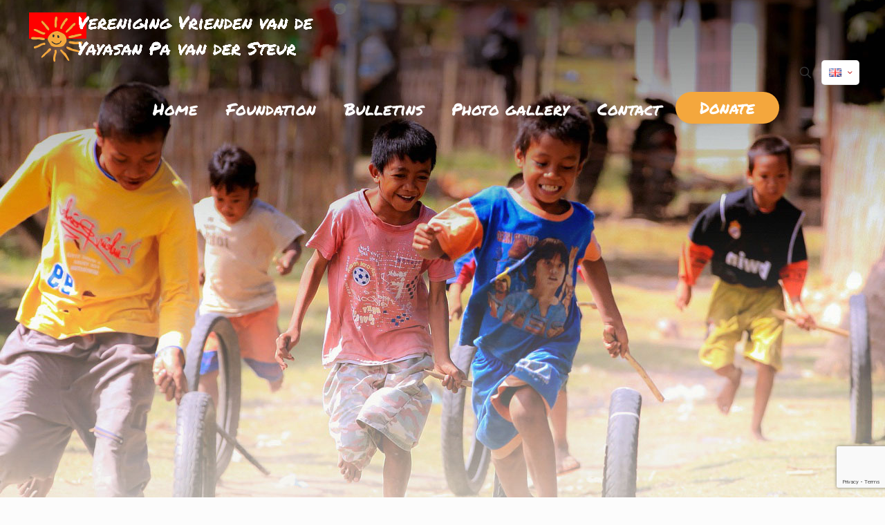

--- FILE ---
content_type: text/html; charset=utf-8
request_url: https://www.google.com/recaptcha/api2/anchor?ar=1&k=6LfLJaAhAAAAALtKUrBCr1lGuh6CzHvtER8saPrF&co=aHR0cHM6Ly93ZWVzaHVpc3BhdmFuZGVyc3RldXIubmw6NDQz&hl=en&v=PoyoqOPhxBO7pBk68S4YbpHZ&size=invisible&anchor-ms=20000&execute-ms=30000&cb=ywkhhqtju1d3
body_size: 48783
content:
<!DOCTYPE HTML><html dir="ltr" lang="en"><head><meta http-equiv="Content-Type" content="text/html; charset=UTF-8">
<meta http-equiv="X-UA-Compatible" content="IE=edge">
<title>reCAPTCHA</title>
<style type="text/css">
/* cyrillic-ext */
@font-face {
  font-family: 'Roboto';
  font-style: normal;
  font-weight: 400;
  font-stretch: 100%;
  src: url(//fonts.gstatic.com/s/roboto/v48/KFO7CnqEu92Fr1ME7kSn66aGLdTylUAMa3GUBHMdazTgWw.woff2) format('woff2');
  unicode-range: U+0460-052F, U+1C80-1C8A, U+20B4, U+2DE0-2DFF, U+A640-A69F, U+FE2E-FE2F;
}
/* cyrillic */
@font-face {
  font-family: 'Roboto';
  font-style: normal;
  font-weight: 400;
  font-stretch: 100%;
  src: url(//fonts.gstatic.com/s/roboto/v48/KFO7CnqEu92Fr1ME7kSn66aGLdTylUAMa3iUBHMdazTgWw.woff2) format('woff2');
  unicode-range: U+0301, U+0400-045F, U+0490-0491, U+04B0-04B1, U+2116;
}
/* greek-ext */
@font-face {
  font-family: 'Roboto';
  font-style: normal;
  font-weight: 400;
  font-stretch: 100%;
  src: url(//fonts.gstatic.com/s/roboto/v48/KFO7CnqEu92Fr1ME7kSn66aGLdTylUAMa3CUBHMdazTgWw.woff2) format('woff2');
  unicode-range: U+1F00-1FFF;
}
/* greek */
@font-face {
  font-family: 'Roboto';
  font-style: normal;
  font-weight: 400;
  font-stretch: 100%;
  src: url(//fonts.gstatic.com/s/roboto/v48/KFO7CnqEu92Fr1ME7kSn66aGLdTylUAMa3-UBHMdazTgWw.woff2) format('woff2');
  unicode-range: U+0370-0377, U+037A-037F, U+0384-038A, U+038C, U+038E-03A1, U+03A3-03FF;
}
/* math */
@font-face {
  font-family: 'Roboto';
  font-style: normal;
  font-weight: 400;
  font-stretch: 100%;
  src: url(//fonts.gstatic.com/s/roboto/v48/KFO7CnqEu92Fr1ME7kSn66aGLdTylUAMawCUBHMdazTgWw.woff2) format('woff2');
  unicode-range: U+0302-0303, U+0305, U+0307-0308, U+0310, U+0312, U+0315, U+031A, U+0326-0327, U+032C, U+032F-0330, U+0332-0333, U+0338, U+033A, U+0346, U+034D, U+0391-03A1, U+03A3-03A9, U+03B1-03C9, U+03D1, U+03D5-03D6, U+03F0-03F1, U+03F4-03F5, U+2016-2017, U+2034-2038, U+203C, U+2040, U+2043, U+2047, U+2050, U+2057, U+205F, U+2070-2071, U+2074-208E, U+2090-209C, U+20D0-20DC, U+20E1, U+20E5-20EF, U+2100-2112, U+2114-2115, U+2117-2121, U+2123-214F, U+2190, U+2192, U+2194-21AE, U+21B0-21E5, U+21F1-21F2, U+21F4-2211, U+2213-2214, U+2216-22FF, U+2308-230B, U+2310, U+2319, U+231C-2321, U+2336-237A, U+237C, U+2395, U+239B-23B7, U+23D0, U+23DC-23E1, U+2474-2475, U+25AF, U+25B3, U+25B7, U+25BD, U+25C1, U+25CA, U+25CC, U+25FB, U+266D-266F, U+27C0-27FF, U+2900-2AFF, U+2B0E-2B11, U+2B30-2B4C, U+2BFE, U+3030, U+FF5B, U+FF5D, U+1D400-1D7FF, U+1EE00-1EEFF;
}
/* symbols */
@font-face {
  font-family: 'Roboto';
  font-style: normal;
  font-weight: 400;
  font-stretch: 100%;
  src: url(//fonts.gstatic.com/s/roboto/v48/KFO7CnqEu92Fr1ME7kSn66aGLdTylUAMaxKUBHMdazTgWw.woff2) format('woff2');
  unicode-range: U+0001-000C, U+000E-001F, U+007F-009F, U+20DD-20E0, U+20E2-20E4, U+2150-218F, U+2190, U+2192, U+2194-2199, U+21AF, U+21E6-21F0, U+21F3, U+2218-2219, U+2299, U+22C4-22C6, U+2300-243F, U+2440-244A, U+2460-24FF, U+25A0-27BF, U+2800-28FF, U+2921-2922, U+2981, U+29BF, U+29EB, U+2B00-2BFF, U+4DC0-4DFF, U+FFF9-FFFB, U+10140-1018E, U+10190-1019C, U+101A0, U+101D0-101FD, U+102E0-102FB, U+10E60-10E7E, U+1D2C0-1D2D3, U+1D2E0-1D37F, U+1F000-1F0FF, U+1F100-1F1AD, U+1F1E6-1F1FF, U+1F30D-1F30F, U+1F315, U+1F31C, U+1F31E, U+1F320-1F32C, U+1F336, U+1F378, U+1F37D, U+1F382, U+1F393-1F39F, U+1F3A7-1F3A8, U+1F3AC-1F3AF, U+1F3C2, U+1F3C4-1F3C6, U+1F3CA-1F3CE, U+1F3D4-1F3E0, U+1F3ED, U+1F3F1-1F3F3, U+1F3F5-1F3F7, U+1F408, U+1F415, U+1F41F, U+1F426, U+1F43F, U+1F441-1F442, U+1F444, U+1F446-1F449, U+1F44C-1F44E, U+1F453, U+1F46A, U+1F47D, U+1F4A3, U+1F4B0, U+1F4B3, U+1F4B9, U+1F4BB, U+1F4BF, U+1F4C8-1F4CB, U+1F4D6, U+1F4DA, U+1F4DF, U+1F4E3-1F4E6, U+1F4EA-1F4ED, U+1F4F7, U+1F4F9-1F4FB, U+1F4FD-1F4FE, U+1F503, U+1F507-1F50B, U+1F50D, U+1F512-1F513, U+1F53E-1F54A, U+1F54F-1F5FA, U+1F610, U+1F650-1F67F, U+1F687, U+1F68D, U+1F691, U+1F694, U+1F698, U+1F6AD, U+1F6B2, U+1F6B9-1F6BA, U+1F6BC, U+1F6C6-1F6CF, U+1F6D3-1F6D7, U+1F6E0-1F6EA, U+1F6F0-1F6F3, U+1F6F7-1F6FC, U+1F700-1F7FF, U+1F800-1F80B, U+1F810-1F847, U+1F850-1F859, U+1F860-1F887, U+1F890-1F8AD, U+1F8B0-1F8BB, U+1F8C0-1F8C1, U+1F900-1F90B, U+1F93B, U+1F946, U+1F984, U+1F996, U+1F9E9, U+1FA00-1FA6F, U+1FA70-1FA7C, U+1FA80-1FA89, U+1FA8F-1FAC6, U+1FACE-1FADC, U+1FADF-1FAE9, U+1FAF0-1FAF8, U+1FB00-1FBFF;
}
/* vietnamese */
@font-face {
  font-family: 'Roboto';
  font-style: normal;
  font-weight: 400;
  font-stretch: 100%;
  src: url(//fonts.gstatic.com/s/roboto/v48/KFO7CnqEu92Fr1ME7kSn66aGLdTylUAMa3OUBHMdazTgWw.woff2) format('woff2');
  unicode-range: U+0102-0103, U+0110-0111, U+0128-0129, U+0168-0169, U+01A0-01A1, U+01AF-01B0, U+0300-0301, U+0303-0304, U+0308-0309, U+0323, U+0329, U+1EA0-1EF9, U+20AB;
}
/* latin-ext */
@font-face {
  font-family: 'Roboto';
  font-style: normal;
  font-weight: 400;
  font-stretch: 100%;
  src: url(//fonts.gstatic.com/s/roboto/v48/KFO7CnqEu92Fr1ME7kSn66aGLdTylUAMa3KUBHMdazTgWw.woff2) format('woff2');
  unicode-range: U+0100-02BA, U+02BD-02C5, U+02C7-02CC, U+02CE-02D7, U+02DD-02FF, U+0304, U+0308, U+0329, U+1D00-1DBF, U+1E00-1E9F, U+1EF2-1EFF, U+2020, U+20A0-20AB, U+20AD-20C0, U+2113, U+2C60-2C7F, U+A720-A7FF;
}
/* latin */
@font-face {
  font-family: 'Roboto';
  font-style: normal;
  font-weight: 400;
  font-stretch: 100%;
  src: url(//fonts.gstatic.com/s/roboto/v48/KFO7CnqEu92Fr1ME7kSn66aGLdTylUAMa3yUBHMdazQ.woff2) format('woff2');
  unicode-range: U+0000-00FF, U+0131, U+0152-0153, U+02BB-02BC, U+02C6, U+02DA, U+02DC, U+0304, U+0308, U+0329, U+2000-206F, U+20AC, U+2122, U+2191, U+2193, U+2212, U+2215, U+FEFF, U+FFFD;
}
/* cyrillic-ext */
@font-face {
  font-family: 'Roboto';
  font-style: normal;
  font-weight: 500;
  font-stretch: 100%;
  src: url(//fonts.gstatic.com/s/roboto/v48/KFO7CnqEu92Fr1ME7kSn66aGLdTylUAMa3GUBHMdazTgWw.woff2) format('woff2');
  unicode-range: U+0460-052F, U+1C80-1C8A, U+20B4, U+2DE0-2DFF, U+A640-A69F, U+FE2E-FE2F;
}
/* cyrillic */
@font-face {
  font-family: 'Roboto';
  font-style: normal;
  font-weight: 500;
  font-stretch: 100%;
  src: url(//fonts.gstatic.com/s/roboto/v48/KFO7CnqEu92Fr1ME7kSn66aGLdTylUAMa3iUBHMdazTgWw.woff2) format('woff2');
  unicode-range: U+0301, U+0400-045F, U+0490-0491, U+04B0-04B1, U+2116;
}
/* greek-ext */
@font-face {
  font-family: 'Roboto';
  font-style: normal;
  font-weight: 500;
  font-stretch: 100%;
  src: url(//fonts.gstatic.com/s/roboto/v48/KFO7CnqEu92Fr1ME7kSn66aGLdTylUAMa3CUBHMdazTgWw.woff2) format('woff2');
  unicode-range: U+1F00-1FFF;
}
/* greek */
@font-face {
  font-family: 'Roboto';
  font-style: normal;
  font-weight: 500;
  font-stretch: 100%;
  src: url(//fonts.gstatic.com/s/roboto/v48/KFO7CnqEu92Fr1ME7kSn66aGLdTylUAMa3-UBHMdazTgWw.woff2) format('woff2');
  unicode-range: U+0370-0377, U+037A-037F, U+0384-038A, U+038C, U+038E-03A1, U+03A3-03FF;
}
/* math */
@font-face {
  font-family: 'Roboto';
  font-style: normal;
  font-weight: 500;
  font-stretch: 100%;
  src: url(//fonts.gstatic.com/s/roboto/v48/KFO7CnqEu92Fr1ME7kSn66aGLdTylUAMawCUBHMdazTgWw.woff2) format('woff2');
  unicode-range: U+0302-0303, U+0305, U+0307-0308, U+0310, U+0312, U+0315, U+031A, U+0326-0327, U+032C, U+032F-0330, U+0332-0333, U+0338, U+033A, U+0346, U+034D, U+0391-03A1, U+03A3-03A9, U+03B1-03C9, U+03D1, U+03D5-03D6, U+03F0-03F1, U+03F4-03F5, U+2016-2017, U+2034-2038, U+203C, U+2040, U+2043, U+2047, U+2050, U+2057, U+205F, U+2070-2071, U+2074-208E, U+2090-209C, U+20D0-20DC, U+20E1, U+20E5-20EF, U+2100-2112, U+2114-2115, U+2117-2121, U+2123-214F, U+2190, U+2192, U+2194-21AE, U+21B0-21E5, U+21F1-21F2, U+21F4-2211, U+2213-2214, U+2216-22FF, U+2308-230B, U+2310, U+2319, U+231C-2321, U+2336-237A, U+237C, U+2395, U+239B-23B7, U+23D0, U+23DC-23E1, U+2474-2475, U+25AF, U+25B3, U+25B7, U+25BD, U+25C1, U+25CA, U+25CC, U+25FB, U+266D-266F, U+27C0-27FF, U+2900-2AFF, U+2B0E-2B11, U+2B30-2B4C, U+2BFE, U+3030, U+FF5B, U+FF5D, U+1D400-1D7FF, U+1EE00-1EEFF;
}
/* symbols */
@font-face {
  font-family: 'Roboto';
  font-style: normal;
  font-weight: 500;
  font-stretch: 100%;
  src: url(//fonts.gstatic.com/s/roboto/v48/KFO7CnqEu92Fr1ME7kSn66aGLdTylUAMaxKUBHMdazTgWw.woff2) format('woff2');
  unicode-range: U+0001-000C, U+000E-001F, U+007F-009F, U+20DD-20E0, U+20E2-20E4, U+2150-218F, U+2190, U+2192, U+2194-2199, U+21AF, U+21E6-21F0, U+21F3, U+2218-2219, U+2299, U+22C4-22C6, U+2300-243F, U+2440-244A, U+2460-24FF, U+25A0-27BF, U+2800-28FF, U+2921-2922, U+2981, U+29BF, U+29EB, U+2B00-2BFF, U+4DC0-4DFF, U+FFF9-FFFB, U+10140-1018E, U+10190-1019C, U+101A0, U+101D0-101FD, U+102E0-102FB, U+10E60-10E7E, U+1D2C0-1D2D3, U+1D2E0-1D37F, U+1F000-1F0FF, U+1F100-1F1AD, U+1F1E6-1F1FF, U+1F30D-1F30F, U+1F315, U+1F31C, U+1F31E, U+1F320-1F32C, U+1F336, U+1F378, U+1F37D, U+1F382, U+1F393-1F39F, U+1F3A7-1F3A8, U+1F3AC-1F3AF, U+1F3C2, U+1F3C4-1F3C6, U+1F3CA-1F3CE, U+1F3D4-1F3E0, U+1F3ED, U+1F3F1-1F3F3, U+1F3F5-1F3F7, U+1F408, U+1F415, U+1F41F, U+1F426, U+1F43F, U+1F441-1F442, U+1F444, U+1F446-1F449, U+1F44C-1F44E, U+1F453, U+1F46A, U+1F47D, U+1F4A3, U+1F4B0, U+1F4B3, U+1F4B9, U+1F4BB, U+1F4BF, U+1F4C8-1F4CB, U+1F4D6, U+1F4DA, U+1F4DF, U+1F4E3-1F4E6, U+1F4EA-1F4ED, U+1F4F7, U+1F4F9-1F4FB, U+1F4FD-1F4FE, U+1F503, U+1F507-1F50B, U+1F50D, U+1F512-1F513, U+1F53E-1F54A, U+1F54F-1F5FA, U+1F610, U+1F650-1F67F, U+1F687, U+1F68D, U+1F691, U+1F694, U+1F698, U+1F6AD, U+1F6B2, U+1F6B9-1F6BA, U+1F6BC, U+1F6C6-1F6CF, U+1F6D3-1F6D7, U+1F6E0-1F6EA, U+1F6F0-1F6F3, U+1F6F7-1F6FC, U+1F700-1F7FF, U+1F800-1F80B, U+1F810-1F847, U+1F850-1F859, U+1F860-1F887, U+1F890-1F8AD, U+1F8B0-1F8BB, U+1F8C0-1F8C1, U+1F900-1F90B, U+1F93B, U+1F946, U+1F984, U+1F996, U+1F9E9, U+1FA00-1FA6F, U+1FA70-1FA7C, U+1FA80-1FA89, U+1FA8F-1FAC6, U+1FACE-1FADC, U+1FADF-1FAE9, U+1FAF0-1FAF8, U+1FB00-1FBFF;
}
/* vietnamese */
@font-face {
  font-family: 'Roboto';
  font-style: normal;
  font-weight: 500;
  font-stretch: 100%;
  src: url(//fonts.gstatic.com/s/roboto/v48/KFO7CnqEu92Fr1ME7kSn66aGLdTylUAMa3OUBHMdazTgWw.woff2) format('woff2');
  unicode-range: U+0102-0103, U+0110-0111, U+0128-0129, U+0168-0169, U+01A0-01A1, U+01AF-01B0, U+0300-0301, U+0303-0304, U+0308-0309, U+0323, U+0329, U+1EA0-1EF9, U+20AB;
}
/* latin-ext */
@font-face {
  font-family: 'Roboto';
  font-style: normal;
  font-weight: 500;
  font-stretch: 100%;
  src: url(//fonts.gstatic.com/s/roboto/v48/KFO7CnqEu92Fr1ME7kSn66aGLdTylUAMa3KUBHMdazTgWw.woff2) format('woff2');
  unicode-range: U+0100-02BA, U+02BD-02C5, U+02C7-02CC, U+02CE-02D7, U+02DD-02FF, U+0304, U+0308, U+0329, U+1D00-1DBF, U+1E00-1E9F, U+1EF2-1EFF, U+2020, U+20A0-20AB, U+20AD-20C0, U+2113, U+2C60-2C7F, U+A720-A7FF;
}
/* latin */
@font-face {
  font-family: 'Roboto';
  font-style: normal;
  font-weight: 500;
  font-stretch: 100%;
  src: url(//fonts.gstatic.com/s/roboto/v48/KFO7CnqEu92Fr1ME7kSn66aGLdTylUAMa3yUBHMdazQ.woff2) format('woff2');
  unicode-range: U+0000-00FF, U+0131, U+0152-0153, U+02BB-02BC, U+02C6, U+02DA, U+02DC, U+0304, U+0308, U+0329, U+2000-206F, U+20AC, U+2122, U+2191, U+2193, U+2212, U+2215, U+FEFF, U+FFFD;
}
/* cyrillic-ext */
@font-face {
  font-family: 'Roboto';
  font-style: normal;
  font-weight: 900;
  font-stretch: 100%;
  src: url(//fonts.gstatic.com/s/roboto/v48/KFO7CnqEu92Fr1ME7kSn66aGLdTylUAMa3GUBHMdazTgWw.woff2) format('woff2');
  unicode-range: U+0460-052F, U+1C80-1C8A, U+20B4, U+2DE0-2DFF, U+A640-A69F, U+FE2E-FE2F;
}
/* cyrillic */
@font-face {
  font-family: 'Roboto';
  font-style: normal;
  font-weight: 900;
  font-stretch: 100%;
  src: url(//fonts.gstatic.com/s/roboto/v48/KFO7CnqEu92Fr1ME7kSn66aGLdTylUAMa3iUBHMdazTgWw.woff2) format('woff2');
  unicode-range: U+0301, U+0400-045F, U+0490-0491, U+04B0-04B1, U+2116;
}
/* greek-ext */
@font-face {
  font-family: 'Roboto';
  font-style: normal;
  font-weight: 900;
  font-stretch: 100%;
  src: url(//fonts.gstatic.com/s/roboto/v48/KFO7CnqEu92Fr1ME7kSn66aGLdTylUAMa3CUBHMdazTgWw.woff2) format('woff2');
  unicode-range: U+1F00-1FFF;
}
/* greek */
@font-face {
  font-family: 'Roboto';
  font-style: normal;
  font-weight: 900;
  font-stretch: 100%;
  src: url(//fonts.gstatic.com/s/roboto/v48/KFO7CnqEu92Fr1ME7kSn66aGLdTylUAMa3-UBHMdazTgWw.woff2) format('woff2');
  unicode-range: U+0370-0377, U+037A-037F, U+0384-038A, U+038C, U+038E-03A1, U+03A3-03FF;
}
/* math */
@font-face {
  font-family: 'Roboto';
  font-style: normal;
  font-weight: 900;
  font-stretch: 100%;
  src: url(//fonts.gstatic.com/s/roboto/v48/KFO7CnqEu92Fr1ME7kSn66aGLdTylUAMawCUBHMdazTgWw.woff2) format('woff2');
  unicode-range: U+0302-0303, U+0305, U+0307-0308, U+0310, U+0312, U+0315, U+031A, U+0326-0327, U+032C, U+032F-0330, U+0332-0333, U+0338, U+033A, U+0346, U+034D, U+0391-03A1, U+03A3-03A9, U+03B1-03C9, U+03D1, U+03D5-03D6, U+03F0-03F1, U+03F4-03F5, U+2016-2017, U+2034-2038, U+203C, U+2040, U+2043, U+2047, U+2050, U+2057, U+205F, U+2070-2071, U+2074-208E, U+2090-209C, U+20D0-20DC, U+20E1, U+20E5-20EF, U+2100-2112, U+2114-2115, U+2117-2121, U+2123-214F, U+2190, U+2192, U+2194-21AE, U+21B0-21E5, U+21F1-21F2, U+21F4-2211, U+2213-2214, U+2216-22FF, U+2308-230B, U+2310, U+2319, U+231C-2321, U+2336-237A, U+237C, U+2395, U+239B-23B7, U+23D0, U+23DC-23E1, U+2474-2475, U+25AF, U+25B3, U+25B7, U+25BD, U+25C1, U+25CA, U+25CC, U+25FB, U+266D-266F, U+27C0-27FF, U+2900-2AFF, U+2B0E-2B11, U+2B30-2B4C, U+2BFE, U+3030, U+FF5B, U+FF5D, U+1D400-1D7FF, U+1EE00-1EEFF;
}
/* symbols */
@font-face {
  font-family: 'Roboto';
  font-style: normal;
  font-weight: 900;
  font-stretch: 100%;
  src: url(//fonts.gstatic.com/s/roboto/v48/KFO7CnqEu92Fr1ME7kSn66aGLdTylUAMaxKUBHMdazTgWw.woff2) format('woff2');
  unicode-range: U+0001-000C, U+000E-001F, U+007F-009F, U+20DD-20E0, U+20E2-20E4, U+2150-218F, U+2190, U+2192, U+2194-2199, U+21AF, U+21E6-21F0, U+21F3, U+2218-2219, U+2299, U+22C4-22C6, U+2300-243F, U+2440-244A, U+2460-24FF, U+25A0-27BF, U+2800-28FF, U+2921-2922, U+2981, U+29BF, U+29EB, U+2B00-2BFF, U+4DC0-4DFF, U+FFF9-FFFB, U+10140-1018E, U+10190-1019C, U+101A0, U+101D0-101FD, U+102E0-102FB, U+10E60-10E7E, U+1D2C0-1D2D3, U+1D2E0-1D37F, U+1F000-1F0FF, U+1F100-1F1AD, U+1F1E6-1F1FF, U+1F30D-1F30F, U+1F315, U+1F31C, U+1F31E, U+1F320-1F32C, U+1F336, U+1F378, U+1F37D, U+1F382, U+1F393-1F39F, U+1F3A7-1F3A8, U+1F3AC-1F3AF, U+1F3C2, U+1F3C4-1F3C6, U+1F3CA-1F3CE, U+1F3D4-1F3E0, U+1F3ED, U+1F3F1-1F3F3, U+1F3F5-1F3F7, U+1F408, U+1F415, U+1F41F, U+1F426, U+1F43F, U+1F441-1F442, U+1F444, U+1F446-1F449, U+1F44C-1F44E, U+1F453, U+1F46A, U+1F47D, U+1F4A3, U+1F4B0, U+1F4B3, U+1F4B9, U+1F4BB, U+1F4BF, U+1F4C8-1F4CB, U+1F4D6, U+1F4DA, U+1F4DF, U+1F4E3-1F4E6, U+1F4EA-1F4ED, U+1F4F7, U+1F4F9-1F4FB, U+1F4FD-1F4FE, U+1F503, U+1F507-1F50B, U+1F50D, U+1F512-1F513, U+1F53E-1F54A, U+1F54F-1F5FA, U+1F610, U+1F650-1F67F, U+1F687, U+1F68D, U+1F691, U+1F694, U+1F698, U+1F6AD, U+1F6B2, U+1F6B9-1F6BA, U+1F6BC, U+1F6C6-1F6CF, U+1F6D3-1F6D7, U+1F6E0-1F6EA, U+1F6F0-1F6F3, U+1F6F7-1F6FC, U+1F700-1F7FF, U+1F800-1F80B, U+1F810-1F847, U+1F850-1F859, U+1F860-1F887, U+1F890-1F8AD, U+1F8B0-1F8BB, U+1F8C0-1F8C1, U+1F900-1F90B, U+1F93B, U+1F946, U+1F984, U+1F996, U+1F9E9, U+1FA00-1FA6F, U+1FA70-1FA7C, U+1FA80-1FA89, U+1FA8F-1FAC6, U+1FACE-1FADC, U+1FADF-1FAE9, U+1FAF0-1FAF8, U+1FB00-1FBFF;
}
/* vietnamese */
@font-face {
  font-family: 'Roboto';
  font-style: normal;
  font-weight: 900;
  font-stretch: 100%;
  src: url(//fonts.gstatic.com/s/roboto/v48/KFO7CnqEu92Fr1ME7kSn66aGLdTylUAMa3OUBHMdazTgWw.woff2) format('woff2');
  unicode-range: U+0102-0103, U+0110-0111, U+0128-0129, U+0168-0169, U+01A0-01A1, U+01AF-01B0, U+0300-0301, U+0303-0304, U+0308-0309, U+0323, U+0329, U+1EA0-1EF9, U+20AB;
}
/* latin-ext */
@font-face {
  font-family: 'Roboto';
  font-style: normal;
  font-weight: 900;
  font-stretch: 100%;
  src: url(//fonts.gstatic.com/s/roboto/v48/KFO7CnqEu92Fr1ME7kSn66aGLdTylUAMa3KUBHMdazTgWw.woff2) format('woff2');
  unicode-range: U+0100-02BA, U+02BD-02C5, U+02C7-02CC, U+02CE-02D7, U+02DD-02FF, U+0304, U+0308, U+0329, U+1D00-1DBF, U+1E00-1E9F, U+1EF2-1EFF, U+2020, U+20A0-20AB, U+20AD-20C0, U+2113, U+2C60-2C7F, U+A720-A7FF;
}
/* latin */
@font-face {
  font-family: 'Roboto';
  font-style: normal;
  font-weight: 900;
  font-stretch: 100%;
  src: url(//fonts.gstatic.com/s/roboto/v48/KFO7CnqEu92Fr1ME7kSn66aGLdTylUAMa3yUBHMdazQ.woff2) format('woff2');
  unicode-range: U+0000-00FF, U+0131, U+0152-0153, U+02BB-02BC, U+02C6, U+02DA, U+02DC, U+0304, U+0308, U+0329, U+2000-206F, U+20AC, U+2122, U+2191, U+2193, U+2212, U+2215, U+FEFF, U+FFFD;
}

</style>
<link rel="stylesheet" type="text/css" href="https://www.gstatic.com/recaptcha/releases/PoyoqOPhxBO7pBk68S4YbpHZ/styles__ltr.css">
<script nonce="sdZxqgqkWmrA3cZYUuGf2g" type="text/javascript">window['__recaptcha_api'] = 'https://www.google.com/recaptcha/api2/';</script>
<script type="text/javascript" src="https://www.gstatic.com/recaptcha/releases/PoyoqOPhxBO7pBk68S4YbpHZ/recaptcha__en.js" nonce="sdZxqgqkWmrA3cZYUuGf2g">
      
    </script></head>
<body><div id="rc-anchor-alert" class="rc-anchor-alert"></div>
<input type="hidden" id="recaptcha-token" value="[base64]">
<script type="text/javascript" nonce="sdZxqgqkWmrA3cZYUuGf2g">
      recaptcha.anchor.Main.init("[\x22ainput\x22,[\x22bgdata\x22,\x22\x22,\[base64]/[base64]/[base64]/[base64]/[base64]/[base64]/[base64]/[base64]/[base64]/[base64]\\u003d\x22,\[base64]\x22,\x22wo9aw7kmAXAow4AcdTPCusO9Jx1fwp3DvjLDssK/wqXCuMK/wrvDv8K+EcK0S8KJwrkaOAdLISLCj8KZRMO/X8KnCcK+wq/[base64]/CqFvDrkXCncKwZsOMwqhnUMKqw6cnd8O/[base64]/[base64]/QyXCiRp1JgjCojzCgEYCwrUbw4fDlVdcVsO/YMKhFyPCvMO3wqTCiGJhwoDDncOAHMO/[base64]/DpMOFTcO8w6nCuFnDoBILX8K0Rz99YMKqbcK0wqA/w48jwr/CnMK5w7LCkkwsw4zCplJ/RMOewqQmA8KbFV4jSsOIw4DDh8Obw6nCp3LCusKgwpnDt2/[base64]/w5J5wr3CvC7DqcK0FV7DnMKMw6N+w4gXK8O4wovClFRWI8KzwoJLUEnCqCsyw43DlDPDosKuK8KvLsKgN8OOw7IMwpjCnMO1fMKNwoDCocO/[base64]/ZMOlCsKQfsKIwo3Cj8Kde0xDdi3Dl2Y3GMOCC1vCqQwdwrrDh8OGU8Kew5/Dk2rCnMKZwoxJwopPEMKQw6bDvcKVw7F0w77DgMKYwoXDuyLCpzTCm0/CnMOTw7TDrALClcOZwoHDjcKIBhkawq5ew5RCY8OwMw7DrcKCVDTDpMOLI3HCvz7DjMKuGsOKQEEVwrbCvEcSw5gjwqBawqnDqTDDvMKaD8KmwoM0ciVBDcKRGMKbAjfDt2VJw5BHUl1Hwq/ChMKAWwPCu0bCk8ODJBXDlMKuWEpSQMK+w6nCimdVw5jDoMOYw4jDrUp2TcKzW04WNhJawqFrMQV/[base64]/[base64]/DicOrwoPDl2bDpw1oBsKgcnk2wrvCvHRLwqLDnh7ChkxCwrvChhY5KhHDkGZjwoPDi2PCksKow5kTUMKNwr4aDyLCoxLDnURUA8Otwog4e8O7Wx44A21zV0fDkV8fKsOeK8ObwpcMEFECwpAWwqzCu2h/VsOAacO3YzDDsgprfMOYw7XCgcOgNsOMw7VVw7rDoQUuPhEWPcOLIXbCuMOmwpAnJsOnw6EQUGcbw7DCrsOrworDncKtPMKPwpkFf8KIwp7Dgj7DpcKuHcKCw44Bw4zDpBh4SzbCi8K3FmkpPcKWB39mDxbDrCXDssOZw5fDowpPJTE/aj/CtsO7HcK3ZClowokOcMKaw5VMAcK5O8OIw4VTAllQwq7DpcOqeR/Dt8OFw5NXw67CosKMwr/DjV7DncKyw7FGIsOhYX7CvMK+w6DClxx7IMOsw5tmwoLDhRoPwo/DosKow5fDpcKYw4Mdw7bCtsOvwqlXKiVgJ00HTwbDtzVSO2A4fwwowrU2w6ZqKcONwpEpahbDhMOyJ8K7woEFw4sow6fCg8OuOAkJLhfCi2wkw53DsSwmwoDCh8OrRMKjCCzDuMOJfmLDjHckXR3DicKXw5gUZ8Kxwq9Kw6d3w6pCwp/DhsKpK8KJwp8vw5h3ZsOBMcOfw5fCu8OtU3NIw7DDmW0/bRdcRsKfdwdZwpDDjnPCrw1BZMKsbsOiMQHCjxbDnsO3w4nDn8ODw44df0XCrgUlwpxCVkwTJcOVOVhuCQ7CmXdZGmpiZCM/RE4sCTvDjT0gXcKWw4Baw5zCuMOoUcO7w7scwrt/[base64]/ChcO7GlrCqsKKw5TDtkfCpi/[base64]/[base64]/CvFvDhcKQwqVTCcKRwq5bTcOkcUrDvWkTwoNWw4tIwrbCqg7Cj8K1IkrCmGnDlx/ChTDCpEQHwrd/YQvCqjnCoAlSc8K9wrTDhsOFKl7DhlpRwqfDp8O3woYBEVzDpsO3T8KkcsOEwpVJJjLCnMKrVz7DqsOxBE5ibcO9w4DCpBbCusKWwpfCuDTCjD46w6jDsMKsYMKiw6TCqsK+w7/Cln/[base64]/[base64]/CqSzCkTDCrcKNNhnDjHzDp1hpw7TDtV0nwrI3w7zDsHbDkF9/C3vCp2kuwoHDj33Dp8O+WnzDv0RIwrZgGXjCg8K8w55Tw5/CiiQFKCgVwo8cUcOzIyDClsOgw7JqRsKwIcOkw7BEwrgLw7p+wrfClcKLTzjCvT7CvsOuasODwrA6w4DCqcOzw4PDsgjCv1zDpDEeF8KmwpB/wo1Mw69+IsOdQMOQwp/DkMKvRz3CinnDu8K/w6LDrFbCksKhwp55woxEwocdwr5XVcO9QWLClMORYEl/BsKQw4R8QXEQw48wwqzDhXNpdsOSwrE9w7MoEsKVVcKTwpvChcKRTkTClAPCtHXDncODDcKkwpgeEz3ClRTCuMOdwrnCqcKIw4TDrVvChsO3wqjDrsOjwqjCkcOmP8KFXFY/PHnCpsKAw57CtyUVaRVcAcOgAhomw67DmjzDg8OUwqvDqcO/w7fDlhzDiyQ3w7jCij3Dv285w6bCuMKdZsK/w7DDvMOEw60WwoNdw7vCtX19w6xAw5UMWcK1wrHCtsOSCMK/w43DkFPCm8O+wozDncOpKW/[base64]/CmxU0XU5RDy9mG8KOw7M8wqQUAMOtwo4pw5waXiPDgcO7w7B8woFyCcOyw5LCgTsPwrzDs3rDoyNNFEgyw6wgYcK/HsKWw4EYwrUCNcKxw5TCilnCjmPCocKtwp3CtsOnQVnDhg7CkX9qwotWw5ZbBQo6wqXDosKCPS51Q8Ogwq5TLHp2wpZ7QhLCk3YKf8ORwpg/wrNIJsOhb8KoUAcDwozCkxtMOyITZ8OXw58zccKhw5bCm3kFwofCi8O8w7lCwpc8woHCicOnw4fCssOnS2fDp8KRw5Zmwp94w7V5wqMGOMOKMcOtw5Mfw7YdIBrCn2LCsMK5aMOhNSI3wpAKfsKteS3CgwItaMOpPcKrf8KDT8Oqw5/DksOnw5LCl8KCDMOcccOiw6HCgnYbwrzDvRnDqMK/TWTCjnovK8OydMOBwpbCuw0pYMKyDcOnwphpbMOZSjgHACfDjSgCwprDvcKMw4FOwqsZMgpJKj/DiXbDmcK7w6ADR2tcwoXDlBPDsG5hZRQNTsO/wowUChFyJcOLw6jDhcOqZMKFw6dmNEcHE8Odw4olPsKdw6XDisOOKMK0L2pQw7nDknnDosK0JGLCjsO9S0kBwrrDjnPDhUzDqFs5w4Zsw4Qiw45/wrbCih3CpjHDrTJDwr8UwroEw4PDosKGwrTDmcOYIlXDhcOeXTQNw4BSwp40woxlwrYQDiIGw5fDssOpwr7Cm8ObwqM+KVRKw5NWV1bDo8OhwpXDs8Ofwrsfw49LCQlgVQxRagEKw4hjw4rCj8KcwqjDuy3DiMKOwr7DnWd7wo0xw6t+wo7DjQbCnsOXwrnDo8O+wr/[base64]/DiW/[base64]/[base64]/Cq8OnF1bCjcOlw4YjwqdnW0d+eAXDp01FwqLCncOscAA0w43Cp3DDgCIxL8KTfxwoUScZaMKsWXM5OMOTcMKABmjDrcKOYX/[base64]/[base64]/DonRQw6Nzw5jCnQZ4a8Oww5HDv8OEM8KOw753BEElP8OAwoHCuhnCpyvCpMOwOlZTwoJOw4VTUcOvcgrCtMKNw5LCvXHCqF95w4jDiHfCkSfCmjhiwr/DrMK4w7kFw7QpQ8KjHl/Cn8KnNsOUwpXDrzceworDocKaLyQhWMKrEFATUsOtQXHDhcK9w7vDsnlgFA5Ew6rCsMOAwo5IwpTDnHLChXlnwrbCjlhAwqomVTgnTFvCjMKtw7/CrcKpw6IdNwPCih1/wrluKsKLQcK3wrDCnRcXXGDCjTHDsF1Kw687wrjCqy1aQjh9G8Kvw7x6w6JAwqkuw5bDtTLCsyjDmsOPwrnDrREiY8KlwpHDjh8kYsO8wpzCsMKWw6jDpz/CtFdWfMO8EcKNP8KEwoTDisKaPApqwpzCrMO8dEQlLcK5BBbCo3oiwphbQ3dKc8OJSmzDlk/[base64]/DtwAew5vCj8OjDsOfFsKAw7ZJUMKcwr0dwrPCrMKDcDg5esOSBMK6w5HDkVATw7kRwpjCmkHDg1Nre8Otw5wxwo8wK1/Do8Osfl7DvD58TcKaHlDDnH7Ck1HCgAhQFMKFK8K2w6nDgsKSw7vDjMKWX8K9wrbCmmzDgUfDtnZIwpZKwpM/wpxpfsOXw5PDkMKSCcK2woXDmQzDgsKtLcONw4/DpsKuwoPDn8Kaw4xswrwSw4dRHSLDhwLDunRTT8KuXMKaUcKyw6fDmCRxw7NXUy3CjwYYw44eF1vCmMKJwpjDl8KVwpPDky1mw6fCuMOHI8ONw5B+wrQwLcOhw5VyOcKiwrTDp1vCtsKTw53CmQMSAMKWwppgPjXCmsK9METCgMOxFlx9VwLDjl/CnHVuw7YnUsKdd8OvwqDCk8KgLxPDpcObwq/Dv8K6w5Vew5xEKMK7wqzCgsOZw6jDhUTDvcKtGwd5YUjDh8OFwpYjGn40wpnDvllUT8Kpw6EyRcKvTmfCsinClUjDt0lSKzzDvsOPwrp/YMOnKDPDvMKPEyoNwovDlsKew7LDmW3DiSlaw78rLMK1C8ONVhk9wqXCth/DoMOiMW7DikxOwo3DksOxwosUBsOncX7CvcKkXWLCnkhwHcOCJMKGwoDDu8K/ZcOEEsOLEVxew6XCl8KIwr/CqcKEZQTDq8OgwpZcNsKMw6TDhsKSw59KNg7CisKyLgg7EyXDusOYw7bCrsKYW24CWMOJB8OlwqsCwp8xR2DDocODwrEJwozCv3fDsyfDkcOeTMKWRyEkDMOww51/w7bDtG/DlcONUMKBXxvDrsKne8K2w7IIQS0iBhlwAsOoImXCtMOKNsOSw4rDscK3MsOKw7s5wpDCusKUwpYjw7wPYMOQcR8gw7ZyZsK0w5hzwpJMwrDDr8KOw4rCoUrCusO/FsKIOSpgeR4ud8OXR8K+w6R3wpPCvMKqwr7Cl8OXw6bCoUYKRD8BRyACel57w7jDksOeKsOmWyPCoXrDi8OawqnDpRbDpsKow5F3FyvCmA5ow5NnIsOlwroFwrt/[base64]/[base64]/DpTN4wrfCt8O5EMOhJMOUDAvCkDbCjMOLScOew5RywonCjMK/woXDtUgtK8OIEn7CsmvCnXzChm/[base64]/acOGAUxpDcKLJMOYwoHDq3nDm8KPE8KACBHCtcKRwrjDqMK/LBLCj8OqZ8KVw6dBwqjCqMOmwprCucOmTzfCjHzCvsKow7ZEwpnCs8KtYA8FCFZxwrfCoBNsAgbCvXZEwr3DlMK4w485CsO+w4Fcw4tCwqAAbQDCv8Kpwr1kZsOWw5B3e8OBwo95wpTCohpKA8KUwp/CpMObw7NYwpHDhUXCjWlaVCApYBbDv8K1w6weRVs4w5zDqMK0w5TCsHvCq8O0ZX0cwpnCgWkFQMOvw6/[base64]/Du8KKwqLDqsOFw4RMw6wYw7fCqWXDm2V5RMONORkcTR7CsMORIDHDhcORwpjDjD4AIXHDgMKnw60RaMKVw4JawqA0KcKxcE0cGMO7w5lTG0ZewrsRV8ONwqh3wr13I8KobiLDmcOdw6M+w43CkMOTB8KzwqlQdMKPSnzDnH/[base64]/DvcOgwpbCjsKcPnTCjkPDhRnDvcKSwqdbaMOCBcK8wpNLYArCnFbCpFoYw6dfFxTCsMKIw7/DrzcDBw9DwocBwoJ3woJCFC/DoFrDnXVpw6xUw50hw4FZw7nDqk3DsMKHwpHDhMK1URAywojDnCTCscKtw6DCrXzCh3MpcUgVw7/[base64]/worDh8KIw7fChU5ow5xFwoXDmsOVwpbChcKXfk43wqoqSBEiw63CqCtDwpwLw53Dl8K/[base64]/Di8OYRRLCjHHCiXdzwrvDv1HCo8KLBykdeUHCi8OXHMK/fyTCqi3CosKwwp4KwrnCjhLDuHBWw6DDnnrDuhTDisOKTMKzwr7DmlU8OmjDnjIuXsO9QsKSCFEgMDrDpAk4MwTChWZ9w4lawqDCgcOMRcOLwp/[base64]/DqFg3w4bCsk/DvMKISsKawoY5wpHChcKkZcO0UcKnwo9/YW/[base64]/Dr3/DtxLCgMKuHyfDqE0hGFJsenM1w7lXw7DDtVTDusOjwp/CpAwEw6TCjBw5w47Di3Y6BjrDr1PDoMKiw7kOw5/CscO8w5zDjcKVw7BifCQOOcKEO3spwo3CnMOSLMKXJcOOHMOvw6PCuQk6LcO8asOLwqV6w6HDljHDqS/Dh8Kjw4bCnVReP8KVJ0RoKyPCisOYwr8pw5nCjMKPL1fCqAEGOcOWw7Bow6wtw6xOwo3DvsOcTX/DqsKAwprDr0PCgMKFScO1wpRAw7DDpFPClMOPKcK9bghDDMK2wpLDg2hsUsK5ecOpwpRlS8OWeQohI8O+OMO5w4DDnzceDkYNwqjDtsKTbkDCgsOTw6bDqDjCs3/[base64]/Ds8KawpdlbMOawpDDs8K4d8Opw5HCnhRowqLDiElkKcO0wpfCqsOLPsKOD8Ouw4sFYsKmw59BJ8OTwrzDhTPCpsKAM1PCiMK3W8OnKsOYw5fDp8OSbCfDvcK/wp7Cs8OsU8K8wrDDpcO7w6dwwo4fIw8Ww6dcTVcWZS/Dpl3CmsO2WcK7RMOaw4k3JsO9UMK2w6IGwq/[base64]/DmcOjCcORwqrCrMKPVUYuwoBawq0VWMODFcKWGgw0LcOwUFkMwoIWDMOjwp/CiE4wC8KsTsKUO8K/w7UewoYhwoTDh8O2wobCqSUTX3XCmsKfw74Cw7EEGSHDtD3DocOEBBrDvMKkwp/Cu8Onw43DrBE9RWgYw4BXwpnDvsKYwqEBPsOBwojDvyF0wrnClVnDhTTDkMKkw58kwpgmf0RswrJPNMKdwpsgQ17CrkbChHtQw7dtwrFiLGrDsSTDiMKwwrA7NMOewo/DoMOvcicNw6VvbwUlw6sVIMKEw492woZ8wrEoWsKjNcKuwr88Qz5JV1LCrD0xFGrDtMKWPMK5JMOSOMKfB3cew6ZAbwPDuCnDk8OGwr7Dk8OxwoBJIU3Do8O/LmXDnghGC1dVOcK0AcKeZMK9w7rDtzrCnMO3w5LDvGYzGidaw4rDmsK+CsObQMKTw5QjwobCpcKHWMK8wqIrwqfDuAs6Oghiw73Dh3kHM8OTw4wiwpDDhMO+QBV+DMKpNQnDvUXDuMOxMMKvAjXCn8OIwpbDjhHCkMK/SBd5w71tSETCgkckw6VlD8KUw5U/[base64]/KmrDqcOIw5YPfRA3AHbCgMKUw5vDk3dtw5tew44uWBTCqcOLw77CiMKNwoNwMMKgworDp3bDs8K1HW0vwrDDnnxbNMOzw7E2wq4Xf8K+TxlgQkxfw7htw5vCkxsHw7LCqsKAKEPDpMK6wp/DlMOMwprCs8KXw5Z1wodzw5LDild/woHDq1xAw7zDusKGwohsw4LCqTgbwq7CiUPCtsKNwoIlw7IfYcOZKAFFwrjDrz3CoUXDsXDDmXLChsKdMn9kwrQYw6XCqxjCiMOYwowIwphJH8K8wpjClsKmw7TCuhIywq3DksOPKh0zwoXCuABSShcsw5PCjUlICXDCtnvCrDbCiMORwo3Dl2PCsl/DvsKAeVFUwqTCpsKiwofDmMKMV8Klw79qejvDpS5owoXDrk4LcMKSSMKLdw3CosKgF8O9UMOQwo9Cw4zCnFjCrcKKCcKPY8O6wrsFLsO/w4tkwpjDgcO0W0YOSsKKwo1JX8KlUkLDqcOmwpNRRcOzwpvCm07CrDRhwqIiwqFRTcKqSsKWEw3Dk3xiV8Kkw4zDocKUw6zDosKnw4bDgC7Cn2HCgMK8w6nChMKBw7LDgh7DkMKCCcKjQmPDi8OWwqPDt8Obw5PChsODwq8ndcKcwpFXYxE0woArwqQlLcKPworDq2/DssK9w4bCvcO/O3pKwqczwr7ClsKtwo8/[base64]/[base64]/AcOpwpfDghILThARwp3DlsKnw4zCt8OLw6TCmMKeQx1vwqDDinXDlMKrwp4sVDjCgcO5Uy9Hw7LDocO9w6Q+w7zCpBUnw7s0woVSeGXClw4tw5jDusOLVMKGw6B/[base64]/[base64]/DuMKUw4TDt05LLsKYw5XCkcOALkJKwoXDoDttwprDq0Nlw4nDh8O3C2TDsGDCisKTJ01aw6DCiMOAw5wFwpbCh8OZwoxKw5HCmMKxI315bQ5yeMKgw7nDi3k8wr4tRVHCqMOfP8OgVMOTWAMtwrfCjRxCwpzCkDHDscOKw7AybsOHwoJkacKWcMKVwpA3wp/CkcKTWhLDlcKHw5XDncKBwq3CncObAg0hw7Z/ZTHDrcOrwr/CqsOrwpXCjMOIworDhgjDqkcSw6zDn8KiGQAGcznCkzVQwp3CgsKqwrrDq2zDosKpwpN2w4rDmMOww65JUMKcw5rCtj/DnmvDj2t+bDzCuXcxXyoowrNBdcO3Hg8hYi3DuMO5w4NZw6Zbw4/DgyfDiGXDjMKywrvCt8OowqMjEcO+esOfL0BXAcK8w4HCkwdMd3bCj8KfHXHCqcKXwqMEw5nCqFHCq1XCvhTCuwbCgcOAZ8OhUMOoM8OiWcKqTkhiw6YRwrYtZ8OIA8KNNSp/w4nCjsKAwpjCoSZMw7xYw7/ClcKMw6kKdcOFwprCvDXCtRvDmMKqw7gwacKZwqNUw5PCl8KYw47CrFXDuGEeAcO2w4d9WsKiSsKcVBIxdil2wpPDoMKuThQtf8Opw7stw65hw6IwHhtTFWwrUsKsNcOCw6nDisKlwrbDqH7DlcOBM8KfLcKHRsKjw6zDj8K/w5bCnxLDijklYwtoYm7DgcOhZ8OZMcKTCMKVwqEbBEByVE3ChSHCp3oNwoTDvlw6ZcKpwpnDtsKvwoBNw5Now4DDjcKSwqHCh8OjIMKKw43DtsOxwrYZRifCj8KOw53ChcOSJkTDj8Obw5/DtMOXIADDjzcOwo5pGsKMwrjDsyJowqEJHMOhfVA+QlFEw5LDnWQPAMOKLMKze28gf09nE8O2w4TCrMK/[base64]/DjBU2w5HDrCBidUnDrMOhwqQ0w4/DgQZuBsKcw7hGwoXDj8Omw4vDlHxMw6fCt8KkwoZ9wroBBMOGw7XDtMKXPMKKPMKKwozCm8Ojw715w5LCucKXw7FRJsOqXcKndsOMwqvCrh3Cr8OZLgrDqn3CjAkPwqLCmsKQDcOawqtgwp04FAUhwqo/VsOBw6xXZlo1wphzw6XDp0HDiMKZLWwAwobDtzRuL8OXwq/[base64]/CrgnCr8Kkw6kQwqLDsirDrMOVecKLIcOtMFRoaXtBw5AEbnDCiMK8Tk4Qw6/DtlpjGsO0Y23Clg7Crkd0JsOKOzfCgcO4woTCvipMwo3DrldpH8OsAmUPZgbCvsOxwrBnfRLDtsKrwrrCvcKhwqUpwqnDrsKCw6jDl17CscKAw6zDoRzCuMKZw5fCocO2PE/DgMKyN8O4w5Zsd8KxG8OgDcKPIxgMwrI4TMO6EXHDsXvDgXrCq8OzZQrCskDCgMOswrbDqkLCqMOqwrEuF3EawqZrw6AbwoDCg8ODX8K4M8K/DBPCt8KcQ8OYSRgWwoPDsMKhwovDrMKFw5vDqcKAw6tMwo/ChcOlU8OmNMOfw5pqwoAwwpIEIGvCvMOoX8Opw7I0wrhsw5sTDSxkw75Pw7Q+L8O+A1Vswp3DmcOXw7DDkcKVagDDoCbCrg/DjkDCm8KtEsOBLy3CjsOCI8Knw4l/NizDvgXDviTCqg4bwqnCujIDwpvCq8KHw6twwqJxan/DrMKLw58MJG1GX8K1wrHDtMKqOMOKWMKVwrg8csO/w47DtMK0Igtuw5TCjBBVfzFOw6HCk8OhQsOpfRfClghWwoJuYRPCicOYwox6awceL8K3woROYMKhPMObwrosw5YGfDXCmQlAwqDCmsOqKj8awqUcwrdqF8KMw5/CtyrDksOAJ8K5wp3DsygpDDfDqMK1wpbCo0vCiGIkw6sWZmPCjsKcwpgsacKtNMKDNgRGw6PDvHIrw45mI3nDs8OKLFJqwowKw6PCucOYwpUKwp7CsMKZbcKMw4ZVZyx/SmZybcO1BcOFwrxBwps0w79udsORYzZ1PDcbwp/[base64]/w5FTV1d9wrbCiVRmwrXCncOZw5Y8TsKMw7zDh8KgRcKWwpzDucOJw6vCpm/CryFoVmrCscK/T08vwqbDmcKhw6xBw7rDscKTwqHCgUQTSWlMw7hnwoDCv0B7w5AawpQQw4jDgcKpR8KGLMK6w47CqMKewqjCm1BawqbCpsOzUQg4FMKaezzDuxHDli7ClsKwDcK3w6PDjsKhYA7CtMO6w658L8OIwpHDrHbDqcKhcUbCjHHCrwLDtV/DisOuw7dMw4bCgy7DnXcowrMLw6JmdsKPaMOowq1CwrZgw6zCmX3DgDIMwqHDhXrCpBbDnGhewpbDvcOlw5kdWV7DpkvDv8Kdw64bw7/CosKjw4rClxvCqcO0wqfCscO3w4ggVRXDr0HCuyIGFx/DpGQkwo4ew7HDmyHCjkTDq8KgwojCuiEpwqTCicKwwpE0HsOXwq9CG0rDmGcCUsKXw6wpw4/Cr8KqwqzCv8K1BAbDlcKVwpvChC3CtsKJCMKNw6nChMKgwqLDtEwHB8KvTXF/[base64]/CgUpTwqPCgMO/[base64]/Dv8OiM0EtbMKvw4tow4PDgWTCqh5OwrzDvMOJwpp5XsK8KnnCr8O4NsOGQ3TCqkPCpMKOUi4yPTjDncOCeEzCmcKFwpnDnA7CnTbDjsKFwpVTKj1SG8OEaXJWw7IOw4dHbMK6w65EWljDnMKAw5HDs8OAdsOawpgSAC3ClHfCu8KPS8K2w57DocK/wqDCnsOdwqbCgmNqwpMKa2/CgTlDemrDiSHCscK/w6fDiUYhwo1aw6EvwokVEMKrSsO0HCXDk8KLw61lECVSfsOmLQh8ScKuwoVfccOrJMOYfMK7dRvDsDp4P8KZw4d/woHDssKawofDn8KBaR0two5pIMO2wrfDl8KqKsOAJsKiw6N5w6V2woHDpnXCgMKsV0oaanfDi07Cvk0YSFBzQnnDphjDh1nDlsO9clUBbMKlw7jDpXnDujTDjsKzwr7CkMOqwpN5w5FZJ17Do0bChTbDv1XDqg/CrsKCHcOnVcOIwoDDgFdrRH7Cn8KJwptow5lzRxXCiRoXJwBhw7tBIEBOwo8mwr/DlsOfwqoBQMKPwoYePgZTJU/CqcKbHsO3dsObWis4wqZ4OcKzQTpwwqYRwpU9w67DhcKHwoUGflzDl8OKw7LCiiFwHkN+TsKLIUTDg8KjwplXRsKPJlkHK8KmSsOEwp5iGTkIfsOubErDtBrCjMKMw6jCrcOZV8K+wqsCw73DksKtNhnCqMKQfsOvfjhyWcKiEyvCr0UYw6/DknPDkl7CjH7DqTDDmxUYwoHDkknDpMOHPGdPdsKVwpYaw50iw4bCkTw1w6lCNMKgQy/CrcK7HcOIbGfCgSDDvVQqIxVXKsOOGsOyw5A4w64BAMOOwrnDunQnFk7DusKmwql4JMOqO2XDtMObwr7CuMKOwr1hwqZzFWl6VVHCuFjDpUXDr3nCkcK3ecO8U8OYNXLDgsO9ShjDhTJDaV/[base64]/w5ZIw6UabsOTwq/[base64]/[base64]/w4h2UsKkw7/[base64]/[base64]/Il3DokjCrcONw6AQbsODw4pCOcO9w7LDjsOYQsKiwr43wqdKwpLDtG3CoDjCjMORD8KdKMKYw5fCpnR7UnYmwqjCv8OSRcO0w7NfacOmVh7CnsKiw6XDkgHCncKGw4/CvcKJPMOXcjZzfcKNFwkWwpN0w7/DsRhPwqxww6tZYnrDssKiw5BME8KpwrzCkSRdW8O9w6rDpl/Crytrw7dYwpQ2LsK6TG4ZwprDrsOQTGYNw5s+wqXDvWhZw63CuBMbfgnCrC8QfsK8w7fDmU9VC8ObcxMVGsO/EDgNw5/DkMOlDDnDp8OhwoHDhSwxwo7DpcOdw6cVw7bCp8OeHMOXDA1xwpfDsQPDgFlwwonCtxVEwrrCpMKdUXYWM8O3LkkUbljCvMO8WsK+w63CncOzdE5gwolrL8OTc8OUAMKSDMOGDcKUw7/DssKOUWLDiC19wp/Cp8O6M8Kfw4BOwp/DusKmJGBwcsODwobCkMOBQxoADsO3wpQmwrHDsHfCjMO7wq1ACsKKYMOnFcKIwrLCoMOeQ2lXw6gLw68awoLDn3/[base64]/[base64]/DtcOTQsOAwpFCKMKywojCpcO7fMO6IcOzGTHDiyoWw414wrfDtMKdCcKewrTDvFJsw6DCpcK4wr5PNjHCvMKJasOywozDu2/[base64]/[base64]/[base64]/Cl2HDlSjCvsOvw5lwNm7CsjbCgFhfw5Z5w69Hw6V9QHIUwpUOLMOJw7llwq82NUHCjcOPwqrDgMKgwrtHXF/DqCwsM8OWaMOPwo81wq7CpsO1NcO/w7nCtiXDlQnDv1PDoXfCs8KKIHHCnkh1GiDCvcKzwqHDusKZw7/CsMOAwpjDsB5YbDoTwqPDiTtWE0wWMmodf8Oew7HCqSFSw6jDh2hxwooFZ8KwHcOpwoHCpsO8VCnDpcK8BUAQw4/DtMOaXCYTw6x6b8OvwpDDs8OnwqE+w5dmwp/CisKWA8OJHGwEbsOTwr4WwqbCsMKnVsKVwrrDt17DiMK2TcK5ScKfw7BwwoXDsjZiwpDDtcOCw4/DrGLCosO9ZMKSPG1tLWNIWxlCwpZvbcKvfcOjw4bDvMKcw6XDuSXCs8K4HFbDvUTCvMOfw4M3PydHwrtAw6hqw6vCk8OvwprDq8KzdcOkHVshwq8Iwrhow4MYw5/DhcKALCvCt8KLeWTCjjPDpV7DnsOewp/CvMOqecKXZMOUw68mN8OtAcKQw5IjYmPDvmfDnsONw4jDjkcQG8KQw4AgYVI/ZmwWw5/CtFTCpE1qEl3DqEHDnsKXwpbDncOYwofDrDswwrPCl33Dp8OWwoPDk2dgwqhdLMOMwpXCq08kwrfDksKow6IuwrHDhH7DlmnDlmDDh8OywpHDnQnDrMKgYcOMSgfDrcO8X8KdRnhwSsK/[base64]/T8O/fQfCg8K1YG7CisK+Om8ZGMO5w4vDpCTDjzQyOcKSMlTClcK2YzwXYsOCwpjDvMOAKm5XwobDkULDp8OGwqjCscOywo85wqDCnQh4w6dSwptow4wbaGzCjcKmwqQWwp15HU0uw6oac8OjwrjDlwd2GcOLE8K/OMK4w73DucOSB8KgDsKXw5fCuQHDt0fCpx3DrMKmw6fCh8KcPFfDlmx6I8Opw7rDmG1UfQdfVGdQQcODwotMNR0EBEZ9w54tw5QCwrZ5NMKBw6IxU8O1woE5w4HDrcO7HEciHBnCvC9pwqDCucKbM34Xwr92N8Kdw5XCo1rDljwrw4IqCcO4G8KTIy/DoAbDi8OYwpbDrcK1fBsGdCpcw5A4w6E+w6fDisOBImjCi8Kew61TFywmw7UfwpvDhcOPw54CRMOywqLChGPDhgxPe8OxwrR8XMKmfGDCncOYwqZ2wo/CqMKxeUHDpMOrwpArw70Mw7vDgxkiRsOETwxnW07CqMKIMVkCwoXDjsKYFsKRw4LCihYvB8K4TcKuw5XCtHI1dHTCsT53fsKuKcOtw7pfPUPCgcOoNH53eQkqYAZtT8OtL2vCgmzDnkg/wrvDhXhqw6ACwqLCiTvDjxdgT0TDr8OtWkLDqm4fw63DoCTCm8O3ScK8dy4nw6jCmG7DuFd4wpfCu8OMJMOnCsOOwq7Dj8O9YmlhCkDDrcOPPSnDucKxB8KdfcK4Zg/[base64]/DuVDCsMKSw7x0DsOidRUkwpoowp1caMKvIBJjw7UwPMOuQcObQ1rCikY6C8OndlXCq2pYJsKrYsOvwroRH8Kha8KhZcOfwocbaiIoNBPCoELCqyXCkWA2Bn/Dp8OxwqzCosKCYyXCvgjDjsO7w6rCsHfDuMOrw44iJj/DhwpsEFzDtMKBK24vw4zCqsKCD2puYcOybGfDosOVWWnCpcO6w6lRFDpqS8OqYMKKTShBCXTDpiDCkj4Yw6TDpMKvwqUbdy7ClQsANsKmwp/DrjnConvCocKIfsKqwq0AEMKzG0NWw6FRA8OFNC5rwrPDuEo2VU5jw5zDvGcxwoQ4w4MeW1wCY8KQw7V+w5hVU8Kvw5McNsKSIcKcOBjDjcOHZAMRw6DCgMOiXAYANBfDsMOsw6tFNjM8w41OwqbDmcO+ScOVw40Ow6bDl3HDmMKvwpbDh8O+QcOHW8O2w6/Dh8KmasOhacKqwrLDpz7DpULCpkxTCjrDpsOfw6rDvTXCqMOywrp2w7PCm2oqw4XDtCUUUsKCVUXDmUXDlyPDuh7Ct8Kfw7cGbcKmfcO6PcKwOcOZwqfCs8KRwpZqw7NmwoRAbGHDoELCgcKUb8Oyw54Jw4LDi3vDocO/[base64]/CrCfCncKgw7PCp8OHwrlXw7TDhcKGVzx+w43CpcKyw7YuecO9FHsBw5h6XHbDssOcwpBrUsO+VChRw7vDvHhhf111PsOTwrbDhURBw68JQ8K0PMOVwoLDml/CqgrCgcKldsOyVTvCk8KzwrTCuGciwo5Pw4UeLcOswrFhUBvCm1EjSB9sVcKjwpHCqicueEUIwozChcKQTMOYwq7DiH3Dm2TCrcOOwpAuRjRVw49+EcOkH8KCw4vCrHYeYsK4wpVnMsO/[base64]/[base64]/DpwpneiUqwpXDiwPCisOUw4bCk8K1wrIlGsKQwrVAPz1Gw7NZw5dVwrbDu0kSwq7CvwYJA8Obw5TCqMOIMHbDl8OlJsKfX8O/KjN7MX3CjsOrUcOdw5VOw5bCmwMXwoZpw5DCnsKYamJTTyoEwqDDgzzCuX/DrQvDgsOCBMKaw6bDqyDDssKuSFbDtQNowowfY8Kmw6PDucOhHsO7w7/CpsK4X3zCp2LDlDXCgmnCqiV+w4MkZcO0RsK4w6A9eMK7wpHCvcKjw6o3PErDtMOzGE0DB8Ovf8KnfCTChS3CpsOLw6obHR3CmhFowohHHcOtQBx/wqvClMKQIcKHwpXDiiB7LMO1Wn9fKMKUfhXCncKfYVHCicKTwo1he8KAw7HDtcOtGn4HeGbDulQ7fsOBbjPCqsOMwrPCksOrE8Klw5hnKsKpDcOGXzZJIxDDr1EfwrkiwoXDkcO2DsOAZcOQXn5UQRbCogAIwqnCuG/DhilbSEA0w5V9ecKzw4l4ZAfCj8OGQMK9SMOabMKMRll/YQPDi2vDp8OGZ8KJfcOpw7LCvhHClMOVbSsQF0vCgcK6ZFIMJWwZOMKSw4HDjBLCsyDDjDQuwoUMwrDDgw/CqBlDL8OLw6zCrV3DnMKQbirCowIzwq/[base64]/CjcOAAGZaW3DDlXs8wpPDuSclKcO9EMKKw6vDg8O0wr7DmcKewpoSe8Oww6PCnMKSXcOhw4UGd8K7w7nCqsOMS8OPEAHCpCzDicOwwpV9ekQ2dsKQw5rCmMKSwrJVw6FUw7cywpZGwoQOw5h2KcK/KWY5w7bDmsO8woTDvcKTTDBuwrbDgcOTwqNcViTCkcOwwrA/QcOgSwZOJMOeJCFIw59+McOsKSxPZcKQwpVDK8KHRQ/CqUgaw7tewoDDksO7w4/CrHTCtMOID8KAwqbCs8KZeTbDvMKSwq3CuyLCjFozw5DDkgEjw5VuRinDicK7wpXDmFPDkDXCjcKJwoxxw6Qww6wVw7oGw5nDoG8ENMKTMcOnwr3CrHhUw4Zaw448dcO8w6nCoCrCtcOAEcOtTcORwoPDng/CswBswqPCssOow7U5wpFyw73CpMO5fiDDoRZbE0TDqS3CqlfDqCpQPg\\u003d\\u003d\x22],null,[\x22conf\x22,null,\x226LfLJaAhAAAAALtKUrBCr1lGuh6CzHvtER8saPrF\x22,0,null,null,null,1,[21,125,63,73,95,87,41,43,42,83,102,105,109,121],[1017145,942],0,null,null,null,null,0,null,0,null,700,1,null,0,\[base64]/76lBhnEnQkZnOKMAhnM8xEZ\x22,0,0,null,null,1,null,0,0,null,null,null,0],\x22https://weeshuispavandersteur.nl:443\x22,null,[3,1,1],null,null,null,1,3600,[\x22https://www.google.com/intl/en/policies/privacy/\x22,\x22https://www.google.com/intl/en/policies/terms/\x22],\x22WmS29jau2R/RObS1DpEje+yocX/PRv7WaaAZwnjFdOA\\u003d\x22,1,0,null,1,1768894015543,0,0,[223],null,[44,124,62,242,199],\x22RC-U_xGJleeQP3rTg\x22,null,null,null,null,null,\x220dAFcWeA6qv_MOdu3HfBIVd-EOBBO8lUQONeDHw5sMwF0mzltZINix9vVzR3ArhXbP6pvTer4el121b9wdMThKDYkY2FUn0hs5hg\x22,1768976815387]");
    </script></body></html>

--- FILE ---
content_type: text/css
request_url: https://weeshuispavandersteur.nl/wp-content/themes/juntomedia-child/style.css?ver=6.0.11
body_size: -67
content:
/*
Theme Name: juntomedia Child
Theme URI: 
Author: Junto Media
Author URI: https://juntomedia.nl
Description: Child Theme for juntomedia
Template: juntomedia
Version: 1.6.2
*/

--- FILE ---
content_type: image/svg+xml
request_url: https://weeshuispavandersteur.nl/wp-content/uploads/2021/02/Vereniging-Vrienden-van-de-Yayasan-Pa-van-der-Steur-logo-wit-svg.svg
body_size: 6569
content:
<?xml version="1.0" encoding="UTF-8"?>
<!DOCTYPE svg PUBLIC "-//W3C//DTD SVG 1.1//EN" "http://www.w3.org/Graphics/SVG/1.1/DTD/svg11.dtd">
<!-- Creator: CorelDRAW X8 -->
<svg xmlns="http://www.w3.org/2000/svg" xml:space="preserve" width="431px" height="74px" version="1.1" style="shape-rendering:geometricPrecision; text-rendering:geometricPrecision; image-rendering:optimizeQuality; fill-rule:evenodd; clip-rule:evenodd"
viewBox="0 0 431 74"
 xmlns:xlink="http://www.w3.org/1999/xlink">
 <defs>
  <style type="text/css">
   <![CDATA[
    .fil2 {fill:#313131}
    .fil1 {fill:#F4A73D}
    .fil0 {fill:red}
    .fil3 {fill:#FEFEFE;fill-rule:nonzero}
   ]]>
  </style>
 </defs>
 <g id="Laag_x0020_1">
  <metadata id="CorelCorpID_0Corel-Layer"/>
  <path class="fil0" d="M86 34c-1,1 -8,2 -10,3 -1,0 -10,3 -9,-1 1,-1 3,-1 5,-2 2,0 3,0 5,-1 2,0 10,-3 9,1zm-68 -9c2,-1 9,4 14,5 2,0 2,2 0,3 -3,1 -10,-4 -13,-5 -3,-1 -3,-3 -1,-3zm58 -9c2,0 1,3 0,4 -3,1 -2,2 -4,4 0,0 -7,6 -7,6 -3,1 -2,-2 -1,-3 1,-1 3,-3 4,-4 2,-2 5,-6 8,-7zm-47 -3c1,0 5,5 6,6 1,1 7,7 3,8 -1,0 -5,-5 -6,-7 -1,-1 -7,-6 -3,-7zm20 -6c3,-1 2,6 1,8 0,1 1,8 -1,8 -3,1 -2,-6 -2,-8 0,-1 0,-8 2,-8zm15 2c1,0 2,1 2,2 0,1 -1,1 -1,2 -1,1 -3,2 -3,4 -1,1 -2,3 -3,4 -1,1 -1,4 -2,4 -6,1 4,-14 7,-16zm-54 30l3 0c-1,-4 7,-2 9,-2 2,0 10,0 11,2l4 0c1,-6 8,-11 14,-11 0,0 4,1 5,2 1,0 2,1 4,2 2,1 4,5 4,7l29 0 0 -38 -83 0 0 38z"/>
  <path class="fil1" d="M56 42c3,-1 -4,11 -13,2 -1,-1 0,-1 0,-1 1,0 3,3 6,3 7,0 6,-3 7,-4zm-3 -4c-2,0 -2,-2 -2,-3 0,-1 1,-1 1,-1 2,1 2,3 1,4zm-8 -5c0,0 1,0 1,0 1,1 0,4 0,4 -1,0 -2,-1 -2,-1 0,-1 0,-3 1,-3zm-8 6c0,4 3,6 4,9 2,3 7,3 10,3 3,0 8,0 10,-3 2,-3 4,-4 3,-9 0,-2 -2,-6 -4,-7 -2,-1 -3,-2 -4,-2 -1,-1 -5,-2 -5,-2 -6,0 -13,5 -14,11z"/>
  <path class="fil1" d="M64 52c0,3 13,6 16,6 1,1 5,3 4,0 0,-2 -9,-4 -10,-4 -3,-1 -11,-6 -10,-2z"/>
  <path class="fil1" d="M68 43c-1,0 -1,2 1,3 2,0 4,1 6,1 1,0 11,0 11,0 2,-1 2,-3 0,-4 -4,0 -10,1 -12,0 -2,0 -4,-1 -6,0z"/>
  <path class="fil1" d="M13 39c1,2 8,1 11,1 2,0 9,3 9,-1 -1,-2 -9,-2 -11,-2 -2,0 -10,-2 -9,2z"/>
  <path class="fil1" d="M76 16c-3,1 -6,5 -8,7 -1,1 -3,3 -4,4 -1,1 -2,4 1,3 0,0 7,-6 7,-6 2,-2 1,-3 4,-4 1,-1 2,-4 0,-4z"/>
  <path class="fil1" d="M86 34c1,-4 -7,-1 -9,-1 -2,1 -3,1 -5,1 -2,1 -4,1 -5,2 -1,4 8,1 9,1 2,-1 9,-2 10,-3z"/>
  <path class="fil1" d="M64 9c-3,2 -13,17 -7,16 1,0 1,-3 2,-4 1,-1 2,-3 3,-4 0,-2 2,-3 3,-4 0,-1 1,-1 1,-2 0,-1 -1,-2 -2,-2z"/>
  <path class="fil1" d="M18 25c-2,0 -2,2 1,3 3,1 10,6 13,5 2,-1 2,-3 0,-3 -5,-1 -12,-6 -14,-5z"/>
  <path class="fil1" d="M49 7c-2,0 -2,7 -2,8 0,2 -1,9 2,8 2,0 1,-7 1,-8 1,-2 2,-9 -1,-8z"/>
  <path class="fil1" d="M31 45c-4,1 -6,2 -9,4 -1,0 -3,1 -4,1 -2,1 -1,4 1,3 3,-1 6,-2 9,-4 2,-1 3,-1 5,-1 1,-1 1,-4 -2,-3z"/>
  <path class="fil1" d="M29 13c-4,1 2,6 3,7 1,2 5,7 6,7 4,-1 -2,-7 -3,-8 -1,-1 -5,-6 -6,-6z"/>
  <path class="fil2" d="M56 42c-1,1 0,4 -7,4 -3,0 -5,-3 -6,-3 0,0 -1,0 0,1 9,9 16,-3 13,-2z"/>
  <path class="fil2" d="M53 38c1,-1 1,-3 -1,-4 0,0 -1,0 -1,1 0,1 0,3 2,3z"/>
  <path class="fil2" d="M45 33c-1,0 -1,2 -1,3 0,0 1,1 2,1 0,0 1,-3 0,-4 0,0 -1,0 -1,0z"/>
  <path class="fil1" d="M55 56c0,1 8,9 10,13 1,2 4,3 3,1 0,-2 -4,-8 -5,-10 -2,-1 -3,-2 -4,-3 -1,-1 -1,-2 -2,-2 -1,-1 -2,0 -2,1z"/>
  <path class="fil1" d="M42 55c0,-2 -2,-3 -4,-1 0,1 -3,3 -3,4 -1,0 -7,6 -7,7 -1,2 1,2 3,0 1,0 2,-2 3,-3 1,-1 8,-6 8,-7z"/>
  <path class="fil1" d="M50 59c0,-1 0,-4 -1,-4 -3,0 -2,2 -2,4 -1,3 -2,6 -2,9 0,6 4,6 3,0 0,-3 1,-6 2,-9z"/>
  <g id="_1449760327888">
   <path class="fil3" d="M82 16c0,-1 0,-1 0,-2 0,0 0,-1 0,-1 0,-1 0,-1 0,-2 0,0 0,-1 0,-1 0,-1 0,-1 0,-2 0,0 0,0 0,0 0,-1 0,-1 0,-1 1,0 1,0 1,-1 0,0 0,1 1,1 0,0 0,0 0,0 0,0 0,0 0,0 0,1 0,1 0,1 1,0 1,0 1,1 1,0 1,1 1,1 0,1 0,1 0,2 0,1 0,1 0,2 1,0 1,1 1,1 0,1 0,1 0,2 1,-1 1,-2 2,-3 0,-1 1,-2 1,-3 1,-1 1,-1 2,-2 1,-1 2,-2 3,-3 0,0 0,0 0,0 0,0 0,0 0,0 1,1 1,1 1,1 0,0 0,0 0,0 1,0 1,0 1,0 0,0 0,0 0,0 0,0 0,0 0,1 0,0 0,0 0,0 0,0 0,0 0,1 0,0 0,0 0,0 0,0 0,0 0,0 0,0 0,0 0,0 0,0 0,1 0,1 0,0 0,0 0,1 -1,0 -1,1 -2,2 0,0 -1,1 -1,2 -1,0 -2,1 -2,2 -1,1 -1,1 -1,2 -1,0 -1,0 -1,0 0,0 0,0 0,0 0,0 0,1 0,1 0,0 0,0 0,0 0,0 0,1 -1,1 0,1 0,1 -1,2 0,0 0,0 0,0 0,0 0,0 0,0 0,0 0,0 0,0 0,0 0,1 0,1 0,0 0,0 0,1 -1,0 -1,0 -1,0 -1,0 -1,1 -1,1 0,-1 -1,-1 -1,-1 0,0 0,0 0,0 0,0 -1,0 -1,0 0,-1 0,-1 0,-1 0,0 0,0 0,0 0,0 0,0 0,0 0,-1 0,-1 0,-1 0,0 0,0 -1,0 0,0 0,-1 0,-1 0,0 0,0 0,-1 0,0 0,-1 0,-1 0,-1 -1,-1 -1,-2 0,0 0,-1 0,-1 0,0 0,-1 0,-1 0,0 0,0 0,0zm28 -5c0,0 0,0 0,0 0,0 0,0 0,0 0,0 0,0 0,1 0,0 0,0 0,0 -1,0 -1,1 -2,1 0,0 -1,0 -1,0 -1,1 -1,1 -2,1 0,0 -1,0 -2,0 0,0 0,0 0,0 0,0 -1,0 -1,0 0,1 0,1 0,1 0,0 -1,0 -1,0 0,0 0,0 0,0 0,0 0,1 0,1 1,0 2,0 2,0 1,0 2,0 2,0 1,0 1,0 0,0 0,0 0,0 0,0 1,0 1,0 1,0 0,0 0,0 0,1 0,0 0,0 1,0 0,0 0,0 0,0 0,0 0,0 0,0 0,1 0,1 0,1 0,0 0,0 -1,0 0,1 0,1 -1,1 0,0 0,0 -1,0 0,0 0,0 -1,0 0,0 0,0 0,0 0,0 0,0 0,0 0,0 0,0 -1,0 0,0 0,0 0,1 0,-1 -1,-1 -1,-1 0,0 0,0 -1,0 0,1 0,1 0,1 -1,1 -1,1 -1,2 1,0 1,0 2,0 0,0 0,0 1,0 0,0 0,0 1,0 0,0 0,0 1,0 0,-1 1,-1 1,-1 1,0 1,0 2,0 0,0 0,0 0,0 0,0 0,0 0,1 0,0 0,0 0,0 1,0 1,0 1,0 0,0 0,0 0,0 0,0 0,0 0,0 0,1 0,1 0,1 0,0 0,0 0,0 0,0 0,1 -1,1 0,0 0,1 -1,1 0,0 -1,0 -1,0 -1,0 -1,0 -2,0 0,0 0,0 0,0 0,0 0,0 -1,0 0,0 0,0 -1,1 0,0 -1,0 -2,0 0,0 -1,0 -1,-1 -1,0 -1,0 -1,0 -1,0 -1,-1 -1,-1 0,0 0,0 0,0 0,0 0,-1 0,-1 0,0 0,0 0,-1 0,0 0,0 0,-1 0,0 0,0 0,0 0,-1 0,-1 0,-1 0,0 0,0 0,-1 0,0 0,0 0,0 0,0 0,0 0,0 1,0 1,-1 1,-1 0,0 0,0 0,-1 0,0 0,0 1,0 0,-1 0,-1 0,-1 0,0 -1,-1 -1,-1 0,0 0,0 0,-1 0,0 0,0 0,-1 0,0 0,0 0,0 0,-1 0,-1 0,-1 1,0 1,0 1,0 1,-1 1,-1 1,-1 1,0 1,0 1,0 1,0 2,0 2,0 1,-1 1,-1 2,-1 0,0 1,0 1,0 1,0 2,0 2,0 0,0 1,0 1,0 0,0 0,0 0,0 0,0 0,0 0,0 0,0 0,0 1,0 0,1 0,1 1,1zm3 12c0,0 -1,1 -1,1 0,1 0,1 0,1 -1,0 -1,0 -1,0 0,0 0,1 0,1 0,0 0,0 0,0 0,0 -1,-1 -1,-1 0,0 0,0 0,0 0,0 0,0 0,0 0,0 0,0 0,0 0,0 0,0 -1,0 0,0 0,-1 0,-1 0,0 0,0 0,0 0,0 0,0 0,0 0,0 0,0 0,0 0,0 0,0 0,-1 0,0 0,0 0,0 0,0 0,-1 0,-1 0,0 0,0 0,-1 0,0 0,0 0,0 1,0 1,-1 0,-1 0,0 1,0 1,0 0,0 0,0 0,0 0,0 0,-1 0,-1 0,0 0,0 0,0 0,0 0,-1 0,-1 0,-1 0,-1 0,-2 0,0 1,-1 1,-1 0,-1 0,-1 0,-1 0,0 0,0 1,0 0,0 0,0 0,0 1,0 1,-1 1,-1 1,-1 1,-1 1,-2 1,0 1,-1 2,-1 0,0 1,0 1,-1 1,1 1,1 1,1 1,0 1,1 1,1 0,0 1,0 1,0 0,1 0,1 0,1l0 0c0,0 0,0 1,1 0,0 0,0 0,0 0,1 0,1 0,1 0,1 0,1 1,1 0,0 -1,0 -1,0 0,0 1,0 1,1 0,0 0,0 0,0 0,0 0,0 0,0 0,1 -1,1 -1,2 -1,0 -1,1 -2,1 0,0 -1,1 -2,1 0,0 -1,0 -2,0 0,0 0,0 1,0 0,0 0,1 0,1 0,0 0,0 1,0 0,0 0,1 0,1 0,0 1,0 1,0 0,0 1,0 1,0 0,0 1,0 1,0 0,0 0,0 1,1 0,0 0,0 0,0 1,0 1,0 1,0 0,0 0,0 1,0 0,0 0,1 0,1 0,0 0,0 0,1 0,0 0,0 0,0 0,0 0,0 0,0 0,0 0,0 0,0 0,0 0,0 0,0 0,0 0,1 0,1 -1,0 -1,0 -1,0 0,0 0,0 0,0 -1,0 -1,0 -2,0 -1,0 -2,0 -3,-1 -1,0 -1,0 -2,-1 0,0 0,0 -1,0 0,0 0,0 0,-1 -1,0 -1,0 -1,0zm3 -9c0,0 0,0 0,1 0,0 -1,0 -1,0 0,1 0,1 0,1 -1,0 -1,1 -1,1 1,0 1,0 2,0 1,-1 1,-1 2,-1 0,-1 0,-1 -1,-1 0,-1 0,-1 -1,-1zm21 -3c0,0 0,0 0,0 0,0 0,0 0,0 0,0 0,0 0,1 0,0 0,0 0,0 0,0 -1,1 -1,1 -1,0 -1,0 -2,0 0,1 -1,1 -1,1 -1,0 -1,0 -2,0 0,0 0,0 -1,0 0,0 0,0 0,0 0,1 -1,1 -1,1 0,0 0,0 0,0 0,0 0,0 0,0 0,0 0,1 0,1 1,0 1,0 2,0 1,0 1,0 2,0 0,0 0,0 0,0 0,0 0,0 0,0 0,0 0,0 0,0 0,0 1,0 1,1 0,0 0,0 0,0 0,0 0,0 1,0 0,0 0,0 0,0 0,1 0,1 0,1 -1,0 -1,0 -1,0 0,1 -1,1 -1,1 0,0 -1,0 -1,0 0,0 -1,0 -1,0 0,0 0,0 0,0 0,0 0,0 0,0 -1,0 -1,0 -1,0 0,0 -1,0 -1,1 0,-1 0,-1 0,-1 -1,0 -1,0 -1,0 0,1 -1,1 -1,1 0,1 0,1 0,2 0,0 1,0 1,0 0,0 1,0 1,0 1,0 1,0 1,0 1,0 1,0 2,0 0,-1 0,-1 1,-1 0,0 1,0 1,0 0,0 0,0 0,0 1,0 1,0 1,1 0,0 0,0 0,0 0,0 0,0 0,0 0,0 1,0 1,0 0,0 0,0 0,0 0,1 0,1 0,1 0,0 0,0 0,0 0,0 -1,1 -1,1 0,0 -1,1 -1,1 -1,0 -1,0 -2,0 0,0 -1,0 -1,0 0,0 -1,0 -1,0 0,0 0,0 0,0 0,0 -1,0 -1,1 -1,0 -1,0 -2,0 -1,0 -1,0 -2,-1 0,0 -1,0 -1,0 0,0 0,-1 0,-1 0,0 0,0 -1,0 0,0 0,-1 0,-1 0,0 0,0 0,-1 0,0 0,0 0,-1 0,0 0,0 0,0 0,-1 0,-1 0,-1 1,0 1,0 1,-1 0,0 0,0 0,0 0,0 0,0 0,0 0,0 0,-1 0,-1 0,0 1,0 1,-1 0,0 0,0 0,0 0,-1 0,-1 0,-1 0,0 0,-1 0,-1 0,0 0,0 0,-1 0,0 0,0 0,-1 0,0 -1,0 -1,0 1,-1 1,-1 1,-1 0,0 1,0 1,0 0,-1 0,-1 1,-1 0,0 0,0 1,0 1,0 1,0 2,0 0,-1 1,-1 1,-1 1,0 1,0 2,0 0,0 1,0 2,0 0,0 0,0 0,0 0,0 0,0 0,0 1,0 1,0 1,0 0,0 0,0 0,0 0,1 1,1 1,1zm5 10c0,0 -1,0 -1,0 0,0 0,0 0,0 0,1 0,1 0,1 0,0 0,0 0,0 0,0 0,0 0,0 0,0 -1,1 -1,1 0,0 0,0 0,0 0,0 0,0 0,0 0,1 0,1 0,1 0,0 0,0 0,0 0,1 0,1 0,1 0,0 -1,0 -1,0 0,0 0,0 0,0 0,0 0,0 0,0 0,0 0,0 0,0 0,0 0,0 -1,0 0,0 0,0 0,0 -1,0 -1,-1 -1,-1 0,0 0,-1 0,-1 0,0 -1,0 -1,-1 0,0 0,0 0,0 0,0 0,-1 0,-1 1,-1 2,-3 3,-5 1,-2 2,-4 3,-6 0,0 0,0 1,0 0,0 1,1 1,1 0,0 0,0 1,1 0,0 0,0 0,1 0,0 0,0 0,0 0,0 0,0 0,0 0,0 0,0 0,0 0,0 0,0 0,0 0,0 0,0 0,0 0,0 0,1 0,1 0,0 0,0 0,0 0,0 0,0 0,0 0,0 0,0 0,0 0,0 0,0 0,0 0,1 0,1 0,1 0,0 0,0 0,0 0,0 -1,0 -1,0 0,0 0,0 0,0 0,0 0,0 0,0 0,0 0,0 0,0 0,1 0,1 0,2 0,0 0,0 0,1 0,0 0,0 0,1 0,0 0,1 0,1 1,0 2,-1 2,-1 0,-1 1,-1 1,-2 0,-1 0,-2 0,-2 0,-1 1,-2 1,-3 0,0 0,0 0,0 0,-1 0,-1 0,-1 0,0 0,-1 0,-1 1,0 1,0 1,-1 0,1 0,1 0,1 1,0 1,0 1,0 0,0 0,0 0,1 1,0 1,0 1,0 0,0 0,0 1,1 0,0 0,0 0,1 0,0 0,0 0,0 0,0 0,0 0,0 0,1 -1,1 -1,1 0,0 0,0 0,0 0,1 0,1 0,2 0,0 0,0 0,1 0,0 -1,0 -1,1 0,0 0,1 0,1 0,0 0,1 0,1 0,1 0,1 0,1 -1,1 -1,1 -1,1 0,1 0,1 -1,1 0,0 0,0 0,0 0,0 0,0 0,0 0,0 0,0 0,0 0,0 0,0 0,0 0,0 0,0 0,1 0,0 0,0 0,0 0,0 0,0 -1,0 0,0 0,0 0,1 0,0 -1,0 -1,0 0,0 -1,0 -1,0 -1,-1 -1,-1 -2,-2 0,-1 -1,-1 -1,-2zm15 3c0,0 0,0 0,1 -1,0 -1,0 -1,0 0,0 -1,1 -1,1 0,0 -1,0 -1,0 0,-1 0,-1 0,-1 0,-1 -1,-1 -1,-1 0,-1 0,-1 0,-2 0,0 0,0 0,-1 0,0 0,0 0,0 0,-1 0,-1 0,-1 0,0 0,-1 0,-1 0,0 0,0 0,-1 0,0 0,-1 1,-2 0,0 0,-1 0,-2 0,0 0,0 0,0 0,0 0,0 0,-1 0,0 0,0 0,0 0,0 0,0 0,0 0,0 0,0 0,0 0,-1 0,-1 0,-1 1,0 1,0 1,0 0,-1 0,-1 0,-1 0,0 0,0 0,-1 0,0 1,0 1,0 0,0 0,0 0,0 0,0 1,0 1,0 0,0 0,0 0,0 0,0 0,1 0,1 0,0 0,0 0,0 1,1 1,1 1,1 0,0 0,0 0,0 0,0 0,1 0,1 0,0 0,0 0,0 0,1 0,1 0,1 0,1 0,1 -1,2 0,1 0,2 0,3 0,0 0,1 0,2 -1,1 0,2 0,3z"/>
   <path class="fil3" d="M178 21c-1,0 -1,1 -2,1 -1,1 -1,1 -2,1 -1,1 -2,1 -3,1 0,0 -1,1 -2,1 0,0 -1,0 -1,0 0,0 0,0 0,0 0,0 -1,0 -1,0 0,0 0,0 0,0 0,0 0,0 0,0 0,0 0,0 0,0 -1,0 -1,0 -1,0 0,0 -1,0 -1,0 0,0 0,0 0,0 -1,0 -1,1 -1,0 -1,0 -2,0 -3,-1 -1,-1 -1,-2 -1,-3 0,0 0,-1 0,-1 0,0 0,0 0,0 0,0 0,0 0,0 0,0 0,0 0,-1 0,0 1,-1 1,-2 1,-1 1,-2 2,-2 0,0 0,0 1,-1 0,0 0,0 0,0 0,0 0,0 0,0 0,0 0,0 0,0 1,-1 1,-1 2,-1 0,-1 1,-1 1,-1 1,-1 1,-1 2,-1 0,-1 1,-1 1,-1 1,0 1,0 1,0 0,0 0,0 0,0 0,0 0,0 1,0 0,0 0,0 0,1 0,0 1,0 1,0 0,0 0,0 0,1 0,0 0,0 0,0 0,0 0,0 0,0 0,0 0,0 0,0 0,0 0,0 0,0 0,0 0,0 0,0 0,0 0,0 0,0 0,1 0,1 0,1 0,0 0,0 0,0 0,0 0,0 -1,1 0,0 -1,0 -1,0 -1,0 -1,1 -2,1 0,0 -1,1 -1,1 0,0 -1,1 -1,1 -1,0 -1,1 -2,1 0,1 -1,1 -1,2 0,0 -1,1 -1,1 0,0 0,0 0,0 0,0 0,0 0,1 1,0 1,0 2,0 0,0 1,0 1,0 0,0 0,0 0,0 0,-1 0,-1 0,-1 1,0 2,0 3,0 1,0 2,-1 3,-1 -1,0 -1,0 -1,0 0,0 0,0 0,0 0,0 0,0 0,0 0,0 0,0 0,0 0,-1 0,-1 0,-1 -1,0 -1,0 -1,-1 0,0 0,0 0,0 0,0 0,0 0,0 0,0 0,0 0,0 0,0 0,0 0,0 0,0 0,0 0,0 0,0 0,0 0,0 0,0 0,-1 0,-1 0,0 0,0 0,0l2 -1c0,0 0,0 1,0 0,0 0,1 1,1 0,0 0,0 0,0 1,0 1,1 1,1 1,0 1,0 1,0 0,0 0,1 1,1 0,0 0,0 0,0 0,0 0,1 1,1 0,0 0,0 0,0 0,0 0,0 0,1zm3 3c0,0 0,0 0,1 0,0 -1,0 -1,0 0,0 0,1 -1,1 0,0 0,0 -1,0 0,-1 0,-1 0,-1 0,-1 0,-1 -1,-1 0,-1 0,-1 0,-2 0,0 0,0 0,-1 0,0 0,0 0,0 0,-1 0,-1 0,-1 0,0 0,-1 0,-1 0,0 0,0 0,-1 0,0 0,-1 1,-2 0,0 0,-1 0,-2 0,0 0,0 0,0 0,0 0,0 0,-1 0,0 0,0 0,0 0,0 0,0 0,0 0,0 1,0 0,0 0,-1 0,-1 1,-1 0,0 0,0 0,0 0,-1 0,-1 0,-1 0,0 0,0 0,-1 1,0 1,0 1,0 0,0 0,0 0,0 1,0 1,0 1,0 0,0 0,0 0,0 0,0 0,1 0,1 0,0 1,0 1,0 0,1 0,1 0,1 0,0 0,0 0,0 0,0 0,1 0,1 0,0 0,0 0,0 0,1 0,1 0,1 0,1 0,1 0,2 -1,1 -1,2 -1,3 0,0 0,1 0,2 0,1 0,2 0,3zm8 -3c0,0 0,0 0,0 0,0 0,0 0,0 -1,1 -1,1 -1,1 0,0 0,0 0,0 0,0 0,0 0,0 0,0 0,1 0,1 0,0 0,0 0,0 0,0 0,0 0,0 -1,1 -1,1 -1,1 0,0 0,0 0,0 0,1 0,1 0,1 0,0 0,0 -1,0 0,0 0,0 0,0 0,0 0,0 0,0 0,0 0,0 0,0 0,0 0,0 0,0 -1,0 -1,0 -1,0 0,0 0,-1 -1,-1 0,0 0,-1 0,-1 0,0 0,0 0,-1 0,0 0,0 0,0 0,0 -1,-1 -1,-1 1,-1 2,-3 3,-5 1,-2 2,-4 3,-6 0,0 1,0 1,0 0,0 1,1 1,1 0,0 1,0 1,1 0,0 0,0 0,1 0,0 0,0 0,0 0,0 0,0 0,0 0,0 0,0 0,0 0,0 0,0 0,0 0,0 0,0 0,0 0,0 0,1 0,1 0,0 0,0 0,0 0,0 0,0 0,0 0,0 0,0 0,0 0,0 0,0 0,0 0,1 0,1 0,1 0,0 0,0 0,0 0,0 0,0 0,0 0,0 0,0 0,0 0,0 0,0 0,0 0,0 0,0 0,0 0,1 0,1 0,2 0,0 0,0 0,1 0,0 0,0 0,1 0,0 0,1 0,1 0,0 1,-1 1,-1 1,-1 1,-1 1,-2 0,-1 1,-2 1,-2 0,-1 0,-2 0,-3 0,0 0,0 0,0 0,-1 1,-1 1,-1 0,0 0,-1 0,-1 0,0 0,0 0,-1 0,1 1,1 1,1 0,0 0,0 0,0 0,0 1,0 1,1 0,0 0,0 0,0 1,0 1,0 1,1 0,0 0,0 0,1 0,0 0,0 0,0 0,0 0,0 0,0 0,1 0,1 0,1 0,0 -1,0 -1,0 0,1 0,1 0,2 0,0 0,0 0,1 0,0 0,0 0,1 0,0 0,1 0,1 0,0 -1,1 -1,1 0,1 0,1 0,1 0,1 -1,1 -1,1 0,1 0,1 0,1 0,0 0,0 0,0 0,0 0,0 -1,0 0,0 0,0 0,0 0,0 0,0 0,0 0,0 0,0 0,1 0,0 0,0 0,0 0,0 0,0 0,0 0,0 -1,0 -1,1 0,0 0,0 -1,0 0,0 0,0 -1,0 -1,-1 -1,-1 -2,-2 0,-1 -1,-1 -1,-2zm28 0c-1,0 -1,1 -2,1 -1,1 -1,1 -2,1 -1,1 -2,1 -3,1 -1,0 -1,1 -2,1 0,0 -1,0 -1,0 0,0 0,0 0,0 0,0 -1,0 -1,0 0,0 0,0 0,0 0,0 0,0 0,0 0,0 0,0 -1,0 0,0 0,0 0,0 -1,0 -1,0 -1,0 0,0 0,0 0,0 -1,0 -1,1 -1,0 -1,0 -2,0 -3,-1 -1,-1 -1,-2 -1,-3 0,0 0,-1 0,-1 0,0 0,0 0,0 0,0 0,0 0,0 0,0 0,0 0,-1 0,0 1,-1 1,-2 1,-1 1,-2 2,-2 0,0 0,0 0,-1 1,0 1,0 1,0 0,0 0,0 0,0 0,0 0,0 0,0 1,-1 1,-1 2,-1 0,-1 1,-1 1,-1 1,-1 1,-1 2,-1 0,-1 1,-1 1,-1 0,0 1,0 1,0 0,0 0,0 0,0 0,0 0,0 0,0 1,0 1,0 1,1 0,0 1,0 1,0 0,0 0,0 0,1 0,0 0,0 0,0 0,0 0,0 0,0 0,0 0,0 0,0 0,0 0,0 0,0 0,0 0,0 0,0 0,0 0,0 0,0 0,1 0,1 0,1 0,0 0,0 0,0 0,0 -1,0 -1,1 0,0 -1,0 -1,0 -1,0 -1,1 -2,1 0,0 -1,1 -1,1 -1,0 -1,1 -2,1 0,0 0,1 -1,1 0,1 -1,1 -1,2 -1,0 -1,1 -1,1 0,0 0,0 0,0 0,0 0,0 0,1 1,0 1,0 2,0 0,0 1,0 1,0 0,0 0,0 0,0 0,-1 0,-1 0,-1 1,0 2,0 3,0 1,0 2,-1 3,-1 -1,0 -1,0 -1,0 0,0 0,0 0,0 0,0 0,0 0,0 0,0 0,0 0,0 0,-1 0,-1 0,-1 -1,0 -1,0 -1,-1 0,0 0,0 0,0 0,0 0,0 0,0 0,0 0,0 0,0 0,0 0,0 0,0 0,0 0,0 0,0 0,0 0,0 0,0 0,0 0,-1 0,-1 0,0 0,0 0,0l2 -1c0,0 0,0 1,0 0,0 0,1 0,1 1,0 1,0 1,0 1,0 1,1 1,1 1,0 1,0 1,0 0,0 0,1 0,1 1,0 1,0 1,0 0,0 0,1 1,1 0,0 0,0 0,0 0,0 0,0 0,1zm10 -5c0,-1 0,-1 0,-2 0,0 0,-1 0,-1 0,-1 0,-1 0,-2 0,0 0,-1 0,-1 0,-1 0,-1 0,-2 0,0 0,0 0,0 0,-1 0,-1 1,-1 0,0 0,0 0,-1 1,0 1,1 1,1 0,0 0,0 0,0 0,0 1,0 1,0 0,1 0,1 0,1 0,0 0,0 1,1 0,0 0,1 0,1 0,1 1,1 1,2 0,1 0,1 0,2 0,0 0,1 0,1 0,1 0,1 0,2 1,-1 2,-2 2,-3 1,-1 1,-2 2,-3 0,-1 1,-1 1,-2 1,-1 2,-2 3,-3 0,0 0,0 0,0 1,0 1,0 1,0 0,1 0,1 0,1 0,0 0,0 1,0 0,0 0,0 0,0 0,0 0,0 0,0 0,0 0,0 0,1 0,0 0,0 0,0 0,0 0,0 0,1 0,0 0,0 0,0 0,0 0,0 0,0 0,0 0,0 1,0 -1,0 -1,1 -1,1 0,0 0,0 0,1 0,0 -1,1 -2,2 0,0 -1,1 -1,2 -1,0 -1,1 -2,2 0,1 -1,1 -1,2 0,0 0,0 0,0 0,0 0,0 -1,0 0,0 0,1 0,1 0,0 0,0 0,0 0,0 0,1 0,1 -1,1 -1,1 -2,2 0,0 0,0 0,0 0,0 0,0 0,0 0,0 0,0 0,0 0,0 0,1 0,1 0,0 0,0 0,1 0,0 -1,0 -1,0 0,0 -1,1 -1,1 0,-1 0,-1 -1,-1 0,0 0,0 0,0 0,0 0,0 0,0 0,-1 0,-1 -1,-1 0,0 0,0 0,0 0,0 0,0 0,0 0,-1 0,-1 0,-1 0,0 0,0 0,0 0,0 0,-1 0,-1 0,0 -1,0 -1,-1 0,0 0,-1 0,-1 0,-1 0,-1 0,-2 0,0 0,-1 0,-1 0,0 0,-1 0,-1 -1,0 -1,0 -1,0zm17 7c0,0 0,1 0,1 0,1 0,1 -1,1 0,0 0,0 0,0 0,0 0,1 0,1 -1,0 -1,0 -1,0 0,0 0,-1 0,-1 0,0 0,0 0,0 0,0 0,0 0,0 -1,0 -1,0 -1,0 0,0 0,0 0,0 0,0 0,-1 0,-1 0,0 0,0 0,0 0,0 0,0 0,0 0,0 0,0 0,0 0,0 0,0 0,-1 0,0 0,0 0,0 0,0 0,-1 0,-1 0,0 0,0 0,-1 0,0 0,0 0,0 0,0 0,-1 0,-1 0,0 0,0 0,0 0,0 0,0 0,0 0,0 0,-1 0,-1 0,0 0,0 0,0 0,0 1,-1 1,-1 0,-1 0,-1 0,-2 0,0 0,-1 0,-1 0,-1 1,-1 1,-1 0,0 0,0 0,0 1,0 1,0 1,0 0,0 1,-1 1,-1 0,-1 1,-1 1,-2 0,0 1,-1 1,-1 1,0 1,0 2,-1 0,1 1,1 1,1 0,0 1,1 1,1 0,0 0,0 0,0 0,1 1,1 1,1l0 0c0,0 0,0 0,1 0,0 0,0 1,0 0,1 0,1 0,1 0,1 0,1 0,1 0,0 0,0 0,0 0,0 0,0 0,1 0,0 0,0 0,0 0,0 0,0 0,0 0,1 0,1 0,2 -1,0 -1,1 -2,1 -1,0 -1,1 -2,1 -1,0 -1,0 -2,0 0,0 0,0 0,0 0,0 0,1 0,1 1,0 1,0 1,0 0,0 1,1 1,1 0,0 0,0 1,0 0,0 0,0 1,0 0,0 0,0 1,0 0,0 0,0 0,1 1,0 1,0 1,0 0,0 0,0 1,0 0,0 0,0 0,0 0,0 0,1 0,1 1,0 1,0 0,1 0,0 0,0 0,0 0,0 0,0 0,0 0,0 1,0 1,0 0,0 -1,0 -1,0 0,0 0,1 0,1 0,0 0,0 0,0 0,0 0,0 0,0 -1,0 -2,0 -2,0 -1,0 -2,0 -3,-1 -1,0 -2,0 -2,-1 0,0 -1,0 -1,0 0,0 0,0 -1,-1 0,0 0,0 -1,0zm4 -9c0,0 0,0 -1,1 0,0 0,0 0,0 0,1 -1,1 -1,1 0,0 0,1 0,1 0,0 1,0 2,0 0,-1 1,-1 2,-1 0,-1 -1,-1 -1,-1 0,-1 -1,-1 -1,-1zm12 10c0,0 0,0 0,1 0,0 -1,0 -1,0 0,0 0,1 -1,1 0,0 0,0 -1,0 0,-1 0,-1 0,-1 0,-1 0,-1 -1,-1 0,-1 0,-1 0,-2 0,0 0,0 0,-1 0,0 0,0 0,0 0,-1 0,-1 0,-1 0,0 0,-1 0,-1 0,0 0,0 0,-1 0,0 1,-1 1,-2 0,0 0,-1 0,-2 0,0 0,0 0,0 0,0 0,0 0,-1 0,0 0,0 0,0 0,0 1,0 1,0 0,0 0,0 0,0 0,-1 0,-1 0,-1 0,0 0,0 0,0 0,-1 0,-1 0,-1 0,0 0,0 1,-1 0,0 0,0 0,0 0,0 0,0 0,0 1,0 1,0 1,0 0,0 0,0 0,0 0,0 0,1 1,1 0,0 0,0 0,0 0,1 0,1 0,1 0,0 0,0 0,0 0,0 0,1 0,1 0,0 0,0 0,0 0,1 0,1 1,1 -1,1 -1,1 -1,2 -1,1 -1,2 -1,3 0,0 0,1 0,2 0,1 0,2 0,3z"/>
   <path class="fil3" d="M277 11c0,0 0,0 0,0 0,0 0,0 0,0 0,0 0,0 0,1 0,0 0,0 0,0 0,0 -1,1 -1,1 -1,0 -1,0 -2,0 0,1 -1,1 -1,1 -1,0 -1,0 -2,0 0,0 0,0 -1,0 0,0 0,0 0,0 0,1 -1,1 -1,1 0,0 0,0 0,0 0,0 0,0 0,0 0,0 0,1 0,1 1,0 1,0 2,0 1,0 1,0 2,0 0,0 0,0 0,0 0,0 0,0 0,0 0,0 0,0 0,0 0,0 1,0 1,1 0,0 0,0 0,0 0,0 0,0 1,0 0,0 0,0 0,0 0,1 0,1 0,1 -1,0 -1,0 -1,0 0,1 -1,1 -1,1 0,0 -1,0 -1,0 0,0 -1,0 -1,0 0,0 0,0 0,0 0,0 0,0 0,0 -1,0 -1,0 -1,0 0,0 0,0 -1,1 0,-1 0,-1 0,-1 -1,0 -1,0 -1,0 0,1 -1,1 -1,1 0,1 0,1 0,2 0,0 1,0 1,0 1,0 1,0 1,0 1,0 1,0 1,0 1,0 1,0 2,0 0,-1 0,-1 1,-1 0,0 1,0 1,0 0,0 0,0 0,0 1,0 1,0 1,1 0,0 0,0 0,0 0,0 0,0 0,0 1,0 1,0 1,0 0,0 0,0 0,0 0,1 0,1 0,1 0,0 0,0 0,0 0,0 -1,1 -1,1 0,0 -1,1 -1,1 0,0 -1,0 -1,0 -1,0 -2,0 -2,0 0,0 0,0 -1,0 0,0 0,0 0,0 0,0 -1,0 -1,1 -1,0 -1,0 -2,0 -1,0 -1,0 -2,-1 0,0 -1,0 -1,0 0,0 0,-1 0,-1 0,0 0,0 0,0 -1,0 -1,-1 -1,-1 0,0 0,0 0,-1 0,0 0,0 0,-1 0,0 0,0 0,0 0,-1 0,-1 1,-1 0,0 0,0 0,-1 0,0 0,0 0,0 0,0 0,0 0,0 0,0 0,-1 0,-1 0,0 1,0 1,-1 0,0 0,0 0,0 0,-1 0,-1 0,-1 0,0 0,-1 0,-1 0,0 0,0 0,-1 0,0 0,0 0,-1 0,0 -1,0 -1,0 1,-1 1,-1 1,-1 0,0 1,0 1,0 0,-1 0,-1 1,-1 0,0 0,0 1,0 1,0 1,0 2,0 0,-1 1,-1 1,-1 1,0 1,0 2,0 0,0 1,0 2,0 0,0 0,0 0,0 0,0 0,0 0,0 1,0 1,0 1,0 0,0 0,0 0,0 1,1 1,1 1,1zm5 10c0,0 -1,0 -1,0 0,0 0,0 0,0 0,1 0,1 0,1 0,0 0,0 0,0 0,0 0,0 0,0 0,0 -1,1 -1,1 0,0 0,0 0,0 0,0 0,0 0,0 0,1 0,1 0,1 0,0 0,0 0,0 0,1 0,1 0,1 0,0 -1,0 -1,0 0,0 0,0 0,0 0,0 0,0 0,0 0,0 0,0 0,0 0,0 0,0 -1,0 0,0 0,0 0,0 -1,0 -1,-1 -1,-1 0,0 0,-1 0,-1 0,0 -1,0 -1,-1 0,0 0,0 0,0 0,0 0,-1 0,-1 1,-1 2,-3 3,-5 1,-2 2,-4 3,-6 0,0 0,0 1,0 0,0 1,1 1,1 0,0 0,0 1,1 0,0 0,0 0,1 0,0 0,0 0,0 0,0 0,0 0,0 0,0 0,0 0,0 0,0 0,0 0,0 0,0 0,0 0,0 0,0 0,1 0,1 0,0 0,0 0,0 0,0 0,0 0,0 0,0 0,0 0,0 0,0 0,0 0,0 0,1 0,1 0,1 0,0 0,0 0,0 0,0 0,0 0,0 -1,0 -1,0 -1,0 0,0 0,0 0,0 0,0 0,0 0,0 0,1 0,1 0,2 0,0 0,0 0,1 0,0 0,0 0,1 0,0 0,1 0,1 1,0 2,-1 2,-1 0,-1 1,-1 1,-2 0,-1 0,-2 0,-2 0,-1 1,-2 1,-3 0,0 0,0 0,0 0,-1 0,-1 0,-1 0,0 0,-1 1,-1 0,0 0,0 0,-1 0,1 0,1 0,1 1,0 1,0 1,0 0,0 0,0 0,1 1,0 1,0 1,0 0,0 0,0 1,1 0,0 0,0 0,1 0,0 0,0 0,0 0,0 0,0 0,0 0,1 0,1 -1,1 0,0 0,0 0,0 0,1 0,1 0,2 0,0 0,0 0,1 0,0 -1,0 -1,1 0,0 0,1 0,1 0,0 0,1 0,1 0,1 0,1 0,1 -1,1 -1,1 -1,1 0,1 0,1 -1,1 0,0 0,0 0,0 0,0 0,0 0,0 0,0 0,0 0,0 0,0 0,0 0,0 0,0 0,0 0,1 0,0 0,0 0,0 0,0 0,0 -1,0 0,0 0,0 0,1 0,0 -1,0 -1,0 0,0 -1,0 -1,0 -1,-1 -1,-1 -2,-2 0,-1 -1,-1 -1,-2zm22 -3c0,0 0,1 0,1 0,0 0,0 0,0 0,0 0,0 0,0 0,0 0,0 0,0 -1,1 -1,2 -2,3 -1,0 -2,1 -3,1 -1,1 -2,1 -3,1 -1,1 -2,1 -3,2 0,0 0,-1 0,-1 -1,0 -1,0 -1,-1 0,0 0,0 0,-1 0,0 0,0 0,-1 0,0 0,0 0,0 0,-1 0,-1 0,-1 0,0 0,-1 0,-1 1,-1 1,-1 1,-2 0,0 0,0 0,0 0,-1 0,-1 0,-2 0,-1 0,-2 0,-3 0,0 0,0 0,0 0,0 0,0 0,0 0,0 0,0 0,0 0,0 0,0 0,0 0,-1 0,-1 0,-1 0,0 0,-1 0,-1 0,0 0,-1 0,-1 0,0 0,0 0,0 1,0 2,0 3,1 1,0 1,0 2,0 1,1 2,1 2,2 1,0 1,1 2,1 0,1 1,1 1,2 1,1 1,1 1,2zm-6 2c0,0 1,0 1,-1 0,0 1,0 1,0 0,0 0,-1 1,-1 0,0 0,0 0,-1 0,0 0,0 0,0 0,0 0,-1 -1,-1 0,0 0,0 0,0 0,0 0,-1 -1,-1 0,0 0,0 0,0 0,0 0,0 -1,0 0,0 0,0 0,-1 0,0 -1,0 -1,0 0,0 0,0 -1,0 0,0 0,0 0,0 -1,0 -1,0 -1,0 0,0 1,1 1,1 0,1 0,2 0,2 0,1 0,1 0,2 0,1 0,1 -1,2 1,0 1,0 1,0 0,0 0,0 0,0 0,0 1,-1 1,-1 0,0 0,0 0,0 0,0 0,0 1,0 0,0 0,0 0,0zm20 -9c0,0 0,0 0,0 0,0 0,0 0,0 0,0 0,0 0,1 0,0 0,0 0,0 0,0 0,1 -1,1 0,0 -1,0 -1,0 -1,1 -2,1 -2,1 -1,0 -1,0 -2,0 0,0 0,0 0,0 -1,0 -1,0 -1,0 0,1 0,1 -1,1 0,0 0,0 0,0 0,0 0,0 0,0 0,0 0,1 0,1 1,0 1,0 2,0 1,0 2,0 2,0 0,0 0,0 0,0 0,0 0,0 0,0 0,0 0,0 1,0 0,0 0,0 0,1 0,0 0,0 0,0 0,0 1,0 1,0 0,0 0,0 0,0 0,1 0,1 0,1 0,0 -1,0 -1,0 0,1 -1,1 -1,1 0,0 0,0 -1,0 0,0 -1,0 -1,0 0,0 0,0 0,0 0,0 0,0 0,0 0,0 -1,0 -1,0 0,0 0,0 0,1 -1,-1 -1,-1 -1,-1 0,0 -1,0 -1,0 0,1 0,1 -1,1 0,1 0,1 0,2 0,0 1,0 1,0 1,0 1,0 1,0 1,0 1,0 1,0 1,0 1,0 2,0 0,-1 1,-1 1,-1 0,0 1,0 1,0 0,0 1,0 1,0 0,0 0,0 0,1 0,0 0,0 0,0 0,0 0,0 1,0 0,0 0,0 0,0 0,0 0,0 0,0 0,1 0,1 0,1 0,0 0,0 0,0 0,0 0,1 -1,1 0,0 0,1 -1,1 0,0 -1,0 -1,0 -1,0 -1,0 -2,0 0,0 0,0 0,0 -1,0 -1,0 -1,0 0,0 -1,0 -1,1 -1,0 -1,0 -2,0 0,0 -1,0 -1,-1 -1,0 -1,0 -2,0 0,0 0,-1 0,-1 0,0 0,0 0,0 0,0 0,-1 0,-1 0,0 -1,0 -1,-1 0,0 0,0 0,-1 0,0 0,0 0,0 0,-1 1,-1 1,-1 0,0 0,0 0,-1 0,0 0,0 0,0 0,0 0,0 0,0 0,0 0,-1 1,-1 0,0 0,0 0,-1 0,0 0,0 0,0 0,-1 1,-1 1,-1 -1,0 -1,-1 -1,-1 0,0 0,0 0,-1 0,0 0,0 0,-1 0,0 0,0 0,0 0,-1 0,-1 0,-1 0,0 1,0 1,0 0,-1 1,-1 1,-1 0,0 1,0 1,0 1,0 1,0 2,0 0,-1 1,-1 1,-1 1,0 1,0 2,0 1,0 1,0 2,0 0,0 0,0 0,0 0,0 1,0 1,0 0,0 0,0 0,0 0,0 0,0 0,0 1,1 1,1 1,1zm5 10c0,0 0,0 0,0 0,0 -1,0 -1,0 0,1 0,1 0,1 0,0 0,0 0,0 0,0 0,0 0,0 0,0 0,1 0,1 0,0 -1,0 -1,0 0,0 0,0 0,0 0,1 0,1 0,1 0,0 0,0 0,0 0,1 0,1 0,1 0,0 0,0 -1,0 0,0 0,0 0,0 0,0 0,0 0,0 0,0 0,0 0,0 0,0 0,0 0,0 -1,0 -1,0 -1,0 0,0 -1,-1 -1,-1 0,0 0,-1 0,-1 0,0 0,0 -1,-1 1,0 1,0 0,0 0,0 0,-1 0,-1 1,-1 2,-3 3,-5 1,-2 2,-4 3,-6 0,0 1,0 1,0 0,0 1,1 1,1 0,0 1,0 1,1 0,0 0,0 0,1 0,0 0,0 0,0 0,0 0,0 0,0 0,0 0,0 0,0 0,0 0,0 0,0 0,0 0,0 0,0 0,0 0,1 0,1 0,0 0,0 0,0 0,0 0,0 0,0 0,0 0,0 0,0 0,0 0,0 0,0 0,1 0,1 0,1 0,0 0,0 0,0 0,0 0,0 0,0 0,0 0,0 0,0 0,0 0,0 0,0 0,0 -1,0 -1,0 0,1 0,1 0,2 0,0 0,0 0,1 0,0 0,0 0,1 0,0 1,1 1,1 0,0 1,-1 1,-1 0,-1 1,-1 1,-2 0,-1 0,-2 1,-2 0,-1 0,-2 0,-3 0,0 0,0 0,0 0,-1 0,-1 0,-1 1,0 1,-1 1,-1 0,0 0,0 0,-1 0,1 0,1 1,1 0,0 0,0 0,0 0,0 0,0 1,1 0,0 0,0 0,0 0,0 1,0 1,1 0,0 0,0 0,1 0,0 0,0 0,0 0,0 0,0 0,0 0,1 0,1 0,1 -1,0 -1,0 -1,0 0,1 0,1 0,2 0,0 0,0 0,1 0,0 0,0 0,1 0,0 0,1 0,1 -1,0 -1,1 -1,1 0,1 0,1 0,1 -1,1 -1,1 -1,1 0,1 0,1 0,1 0,0 0,0 0,0 0,0 -1,0 -1,0 0,0 0,0 0,0 0,0 0,0 0,0 0,0 0,0 0,1 0,0 0,0 0,0 0,0 0,0 0,0 -1,0 -1,0 -1,1 0,0 0,0 -1,0 0,0 0,0 -1,0 -1,-1 -1,-1 -2,-2 0,-1 -1,-1 -1,-2zm28 0c0,0 0,0 -1,0 0,1 0,1 0,1 0,0 0,0 0,1 0,0 -1,0 -1,0 0,0 0,1 0,1 0,0 0,0 0,0 0,1 0,1 -1,1 0,1 -1,1 -1,0 -1,0 -1,0 -1,0 0,0 0,-1 0,-1 0,0 0,0 -1,0 0,-1 0,-1 0,-1 0,0 0,-1 0,-1 0,0 0,-1 0,-1 0,-1 -1,-1 -1,-2 0,0 0,0 0,-1 0,0 0,0 0,0 0,0 0,0 0,-1 0,0 0,0 0,-1 0,0 0,-1 0,-1 0,0 0,-1 0,-1 0,-1 0,-1 0,-2 0,0 0,0 0,-1 0,0 0,0 0,0 0,-1 0,-1 0,-1 1,0 1,0 1,0 0,0 1,0 1,0 0,0 0,1 0,1 0,0 1,0 1,1 0,0 0,0 0,1 1,0 1,1 1,1 0,1 0,1 0,2 0,0 0,1 0,1 0,1 0,1 0,1 1,-1 1,-2 2,-2 0,-1 1,-2 1,-2 0,-1 1,-2 1,-2 1,-1 2,-2 3,-2 0,0 0,0 0,0 0,0 0,0 0,0 0,0 1,0 1,0 0,0 0,0 0,0 0,0 0,0 0,0 0,0 0,0 0,0 0,1 0,1 0,1 1,0 1,0 1,0 0,0 0,0 0,0 0,1 0,1 0,1 0,0 0,0 0,0 0,0 0,0 0,0 0,0 0,0 0,0 -1,1 -1,1 -1,1 0,1 0,1 -1,2 0,0 -1,1 -1,1 -1,1 -1,2 -2,2 0,1 0,2 -1,2 0,0 0,0 0,0 0,0 0,0 0,1 0,0 0,0 0,0 0,0 0,0 0,0z"/>
   <path class="fil3" d="M368 23c-1,0 -1,1 -1,1 0,0 0,1 -1,1 0,0 0,0 0,0 -1,1 -1,1 -1,1 -1,0 -1,0 -1,-1 0,0 0,0 0,0 0,0 0,0 0,0 0,0 0,0 0,0l-1 0 0 0c0,0 0,-1 0,-1 0,0 0,0 0,0 0,0 0,0 0,0 0,0 0,0 0,0l-1 -1 1 0c0,0 1,0 1,0 0,-1 0,-1 0,-1 0,0 -1,0 -1,0 0,0 0,0 -1,0 0,0 0,0 0,0 -1,0 -1,0 -1,0 -1,0 -1,0 -1,0 0,0 0,0 0,0l-1 0c0,0 0,0 0,0 0,0 0,0 0,0 0,0 0,-1 0,-1 0,0 0,0 0,0 0,0 0,-1 0,-1 0,0 0,1 0,1l-1 0 0 0c0,0 0,0 0,0 0,0 0,0 0,0l0 1c0,0 0,0 0,0 0,0 0,0 0,0 0,0 0,0 0,1 0,0 0,0 -1,0 0,0 0,0 0,1 0,0 0,0 0,0l0 1c0,0 0,0 0,0 0,0 0,0 0,0 -1,0 -1,0 -1,0 0,0 0,0 0,0l0 0 0 0c0,0 0,1 -1,1 0,0 0,0 0,0l0 0c0,-1 0,-1 0,-1 -1,0 -1,0 -1,0 0,0 0,0 0,-1 0,0 0,0 0,0 0,0 0,0 0,0 0,0 0,0 0,0l-1 -1 1 0 0 0c0,-1 0,-2 1,-3 0,-1 1,-1 1,-2 0,0 0,-1 0,-1 0,0 1,-1 1,-1 0,0 0,0 0,0 0,0 0,0 0,0 0,-1 0,-1 0,-1 0,0 0,0 1,-1 0,0 0,0 0,-1 0,0 0,0 1,0l0 -1c0,0 0,0 0,0 0,0 0,0 0,0l1 0c0,0 1,0 1,-1 0,0 1,0 1,-1l0 0 1 0c0,0 0,0 0,0 0,0 0,0 1,0 0,0 0,0 0,0 1,0 1,1 1,1 0,0 0,0 0,0 0,0 0,1 0,1 0,0 0,0 0,1 1,0 1,0 1,1 0,0 0,0 0,0 0,1 0,1 0,1 0,1 0,1 0,1 0,1 0,1 1,2 0,0 0,0 0,0 0,0 0,0 0,0 0,0 0,-1 0,-1l1 0 0 1c0,0 0,0 0,0 0,0 0,0 1,0 0,0 0,0 0,0 0,0 0,0 0,0l0 1 0 0c0,0 0,1 -1,1 0,0 0,0 -1,1 0,0 0,0 0,0 0,0 0,0 0,0 1,0 1,1 1,1 0,0 0,1 0,1l0 0zm-8 -4c1,0 1,0 2,0 0,0 0,-1 1,-1 0,0 0,-1 0,-1 -1,-1 -1,-1 -1,-2l0 0c0,1 -1,1 -1,2 0,0 -1,0 -1,1 0,0 0,0 0,0 0,0 0,1 0,1 0,0 0,0 0,0 0,0 0,0 0,0zm14 2c0,0 0,0 0,0 0,0 0,0 0,0 0,1 0,1 0,1 0,0 0,0 0,0 0,0 -1,0 -1,0 0,0 0,1 0,1 0,0 0,0 0,0 0,0 0,0 0,0 0,1 0,1 0,1 0,0 0,0 0,0 0,1 0,1 -1,1 0,0 0,0 0,0 0,0 0,0 0,0 0,0 0,0 0,0 0,0 0,0 0,0 -1,0 -1,0 -1,0 0,0 0,0 -1,0 0,0 0,-1 0,-1 0,0 0,-1 -1,-1 0,0 0,0 0,-1 0,0 0,0 0,0 0,0 0,-1 0,-1 1,-1 2,-3 3,-5 1,-2 2,-4 2,-6 1,0 1,0 2,0 0,0 0,1 1,1 0,0 0,0 0,1 1,0 1,0 1,1 0,0 0,0 0,0 0,0 0,0 0,0 0,0 0,0 0,0 0,0 0,0 0,0 0,0 0,0 0,0 0,0 0,1 0,1 0,0 0,0 0,0 0,0 0,0 0,0 0,0 0,0 0,0 0,0 0,0 -1,0 0,1 0,1 0,1 0,0 0,0 0,0 0,0 0,0 0,0 0,0 0,0 0,0 0,0 0,0 0,0 0,0 0,0 0,0 0,1 0,1 0,2 0,0 0,0 0,1 0,0 0,0 0,1 0,0 0,1 0,1 1,0 1,-1 2,-1 0,-1 0,-1 1,-2 0,-1 0,-2 0,-2 0,-1 0,-2 0,-3 1,0 1,0 1,0 0,-1 0,-1 0,-1 0,0 0,-1 0,-1 0,0 0,0 1,-1 0,1 0,1 0,1 0,0 1,0 1,0 0,0 0,0 0,1 0,0 1,0 1,0 0,0 0,0 0,1 1,0 1,0 1,1 0,0 0,0 -1,0 0,0 0,0 0,0 0,1 0,1 0,1 0,0 0,0 0,0 0,1 0,1 0,2 0,0 -1,0 -1,1 0,0 0,0 0,1 0,0 0,1 0,1 0,0 0,1 0,1 0,1 -1,1 -1,1 0,1 0,1 0,1 0,1 -1,1 -1,1 0,0 0,0 0,0 0,0 0,0 0,0 0,0 0,0 0,0 0,0 0,0 0,0 0,0 0,0 0,1 0,0 0,0 0,0 0,0 -1,0 -1,0 0,0 0,0 0,1 -1,0 -1,0 -1,0 0,0 -1,0 -1,0 -1,-1 -2,-1 -2,-2 -1,-1 -1,-1 -2,-2zm32 -3c0,0 0,1 0,1 0,0 0,0 0,0 0,0 0,0 0,0 0,0 0,0 0,0 0,1 -1,2 -2,3 -1,0 -1,1 -2,1 -1,1 -2,1 -3,1 -1,1 -2,1 -3,2 -1,0 -1,-1 -1,-1 0,0 0,0 -1,-1 0,0 0,0 0,-1 0,0 0,0 0,-1 0,0 0,0 0,0 0,-1 0,-1 0,-1 1,0 1,-1 1,-1 0,-1 0,-1 0,-2 0,0 0,0 0,0 0,-1 0,-1 0,-2 0,-1 0,-2 0,-3 0,0 0,0 0,0 0,0 0,0 0,0 0,0 0,0 0,0 0,0 0,0 1,0 0,-1 -1,-1 -1,-1 0,0 0,-1 0,-1 0,0 0,-1 0,-1 0,0 0,0 1,0 0,0 1,0 2,1 1,0 2,0 3,0 0,1 1,1 2,2 0,0 1,1 1,1 1,1 1,1 2,2 0,1 0,1 0,2zm-6 2c1,0 1,0 1,-1 1,0 1,0 1,0 1,0 1,-1 1,-1 0,0 1,0 1,-1 0,0 -1,0 -1,0 0,0 0,-1 0,-1 0,0 -1,0 -1,0 0,0 0,-1 0,-1 0,0 -1,0 -1,0 0,0 0,0 0,0 0,0 -1,0 -1,-1 0,0 0,0 0,0 -1,0 -1,0 -1,0 -1,0 -1,0 -1,0 0,0 0,0 0,0 0,0 0,1 0,1 0,1 0,2 0,2 0,1 0,1 0,2 0,1 0,1 0,2 0,0 0,0 0,0 0,0 1,0 1,0 0,0 0,-1 0,-1 0,0 1,0 1,0 0,0 0,0 0,0 0,0 0,0 0,0zm21 -9c0,0 0,0 0,0 0,0 0,0 0,0 0,0 0,0 0,1 0,0 0,0 0,0 -1,0 -1,1 -1,1 -1,0 -1,0 -2,0 -1,1 -1,1 -2,1 0,0 -1,0 -1,0 -1,0 -1,0 -1,0 0,0 0,0 -1,0 0,1 0,1 0,1 0,0 0,0 -1,0 0,0 0,0 0,0 0,0 0,1 1,1 0,0 1,0 2,0 0,0 1,0 2,0 0,0 0,0 0,0 0,0 0,0 0,0 0,0 0,0 0,0 0,0 0,0 0,1 0,0 1,0 1,0 0,0 0,0 0,0 0,0 0,0 0,0 0,1 0,1 0,1 0,0 0,0 -1,0 0,1 0,1 0,1 -1,0 -1,0 -1,0 -1,0 -1,0 -2,0 0,0 0,0 0,0 0,0 0,0 0,0 0,0 0,0 0,0 -1,0 -1,0 -1,1 0,-1 0,-1 -1,-1 0,0 0,0 0,0 -1,1 -1,1 -1,1 0,1 -1,1 -1,2 1,0 1,0 2,0 0,0 0,0 1,0 0,0 0,0 1,0 0,0 1,0 1,0 1,-1 1,-1 1,-1 1,0 1,0 2,0 0,0 0,0 0,0 0,0 0,0 0,1 0,0 1,0 1,0 0,0 0,0 0,0 0,0 0,0 0,0 0,0 0,0 0,0 0,1 0,1 0,1 0,0 0,0 1,0 -1,0 -1,1 -1,1 -1,0 -1,1 -1,1 -1,0 -1,0 -2,0 0,0 -1,0 -2,0 0,0 0,0 0,0 0,0 0,0 0,0 -1,0 -1,0 -2,1 0,0 -1,0 -1,0 -1,0 -2,0 -2,-1 -1,0 -1,0 -1,0 0,0 -1,-1 -1,-1 0,0 0,0 0,0 0,0 0,-1 0,-1 0,0 0,0 0,-1 0,0 0,0 0,-1 0,0 0,0 0,0 0,-1 0,-1 0,-1 0,0 0,0 0,-1 0,0 0,0 0,0 0,0 0,0 1,0 0,0 0,-1 0,-1 0,0 0,0 0,-1 0,0 1,0 1,0 0,-1 0,-1 0,-1 0,0 0,-1 0,-1 -1,0 -1,0 -1,-1 0,0 0,0 0,-1 0,0 0,0 0,0 0,-1 0,-1 1,-1 0,0 0,0 0,0 1,-1 1,-1 1,-1 1,0 1,0 1,0 1,0 2,0 2,0 1,-1 1,-1 2,-1 0,0 1,0 1,0 1,0 2,0 2,0 1,0 1,0 1,0 0,0 0,0 0,0 0,0 0,0 0,0 0,0 1,0 1,0 0,1 0,1 1,1zm-337 52c-2,0 -3,-1 -3,-2l0 0c0,0 0,-1 0,-1 0,0 1,0 1,-1 0,0 0,0 0,0 0,-1 0,-1 0,-1 1,-1 1,-1 1,-2 0,0 1,-1 1,-1 0,0 0,0 0,0 0,-1 0,-1 -1,-1 0,-1 0,-1 0,-2 0,0 -1,-1 -1,-1 0,0 0,-1 0,-1 0,-1 0,-1 0,-1 0,0 0,0 0,-1 0,0 0,0 0,0l0 0c0,-1 0,-1 0,-1 0,0 0,0 0,-1 0,0 0,0 0,0 -1,-1 -1,-1 -1,-1 1,0 1,-1 1,-1 0,0 0,0 0,0l1 -1 0 1c0,0 0,0 0,0 0,0 1,0 1,0 0,0 0,0 0,0 1,1 1,1 1,1l0 0 0 0c0,0 0,0 0,0 0,0 0,1 0,1l1 0 0 0 0 0c0,0 0,1 0,1 0,0 0,0 0,0l0 0c0,0 0,1 0,1 0,0 0,0 0,1 0,0 0,0 0,0 1,1 1,1 0,1 1,0 1,0 1,0 0,0 0,0 0,0 0,0 0,0 0,0l2 -3 0 0 0 -1c1,0 1,0 1,0 0,0 0,0 0,-1l0 0c1,-1 2,-1 3,-2l1 0 0 1c0,0 0,0 0,0 1,0 1,1 1,1l1 0c0,0 0,0 0,0 0,1 0,1 0,1l0 0c0,1 -1,1 -1,1 0,0 0,1 0,1 -1,0 -1,0 -1,0 0,0 0,1 0,1l-1 0c0,0 0,0 0,1l0 0 -1 0c0,0 0,0 0,0 0,0 0,1 0,1 0,0 -1,0 -1,0 0,0 0,0 0,0 0,1 0,1 0,1 0,0 0,0 0,0l0 0c0,0 0,0 0,1 0,0 -1,0 -1,0 0,0 0,0 0,0 0,1 0,1 0,1l0 0 0 0c-1,1 -1,1 -1,1 0,0 0,0 0,0 0,1 0,1 0,1 -1,0 -1,0 -1,1 0,0 0,0 0,0 0,0 0,1 -1,1 0,1 0,2 -1,3 0,0 0,0 0,0 0,0 0,0 -1,1 0,0 0,0 0,0 0,0 0,0 0,0l0 0c0,0 0,1 0,1 0,0 0,0 0,0 -1,0 -1,0 -1,0 0,0 0,0 0,0l0 0z"/>
   <path class="fil3" d="M106 60c0,1 0,1 -1,1 0,1 0,1 0,1 0,0 -1,1 -1,1 0,0 -1,0 -1,0 0,0 0,0 -1,0 0,0 0,0 0,0 0,0 0,0 0,0 0,0 0,0 0,-1l0 0 0 0c0,0 0,0 0,0 0,0 0,0 -1,-1 0,0 0,0 0,0 0,0 0,0 0,0l0 0 0 -1c1,0 1,0 1,0 0,0 0,-1 0,-1 0,0 0,0 0,0 -1,0 -1,0 -1,0 0,0 -1,0 -1,0 0,0 -1,0 -1,0 0,0 0,0 -1,0 0,0 0,0 0,0l0 0c0,0 0,0 0,0 0,0 0,0 0,0 0,0 -1,0 -1,0 0,-1 0,-1 0,-1 0,0 0,0 0,0 0,0 0,0 0,0l0 1 0 0c0,0 0,0 0,0 -1,0 -1,0 -1,0l0 0c0,0 0,0 0,0 0,0 0,0 0,0 0,1 0,1 0,1 0,0 0,0 0,0 0,1 0,1 0,1 0,0 0,0 0,1l-1 0c0,0 0,0 0,0 0,0 0,0 0,0 0,0 0,0 0,0 0,0 0,0 0,0l0 1 -1 0c0,0 0,0 0,0 0,0 0,0 0,0l-1 0c0,0 0,0 0,-1 0,0 0,0 0,0 -1,0 -1,0 -1,0 0,0 0,0 0,-1 0,0 0,0 0,0 0,0 0,0 0,0l0 0 0 0 0 -1c0,-1 1,-2 1,-2 1,-1 1,-2 1,-3 0,0 1,0 1,-1 0,0 0,0 0,-1 0,0 0,0 0,0 0,0 0,0 0,0 0,0 0,0 1,-1 0,0 0,0 0,0 0,-1 0,-1 0,-1 1,-1 1,-1 1,-1l0 0c0,0 0,0 1,0 0,0 0,0 0,0l0 0c1,-1 1,-1 1,-1 1,-1 1,-1 1,-2l1 0 0 0c0,0 0,0 0,0 1,0 1,0 1,0 0,1 1,1 1,1 0,0 0,0 0,0 1,0 1,1 1,1 0,0 0,0 0,0 0,0 0,1 0,1 0,0 0,1 0,1 0,0 0,0 0,1 0,0 0,0 0,1 0,0 0,0 1,1 0,0 0,1 0,1 0,0 0,0 0,0 0,0 0,0 0,0 1,0 1,0 1,0l0 0 0 0c0,0 0,0 0,0 1,0 1,0 1,0 0,1 0,1 0,1 0,0 0,0 0,0l1 0 0 0c-1,1 -1,1 -1,1 -1,1 -1,1 -1,1 0,0 0,0 0,0 0,0 0,0 0,1 0,0 0,0 0,0 0,1 0,1 0,1l0 0zm-7 -4c0,0 1,0 1,0 0,0 1,0 1,0 0,-1 0,-1 0,-2 0,0 0,-1 0,-2l-1 1c0,0 0,0 -1,1 0,0 0,1 0,1 -1,0 -1,0 -1,1 0,0 0,0 0,0 0,0 0,0 0,0 0,0 0,0 1,0zm16 0c0,0 0,0 0,0 0,0 0,1 -1,1 0,0 0,0 0,0 0,0 0,1 0,1 0,0 0,0 0,0 -1,0 -1,1 -1,1 0,1 0,1 -1,2 0,0 0,0 0,1 0,0 0,0 0,0 -1,0 -1,0 -1,0 0,0 0,0 0,0l0 0c0,1 0,1 0,1 0,0 0,0 0,0 0,0 0,0 0,0l-1 0c-1,0 -2,0 -2,-2l0 0c0,0 0,0 0,0 0,0 0,0 0,0 0,-1 0,-1 0,-1 0,0 1,0 1,-1 0,0 0,0 0,0 0,-1 0,-1 1,-1 0,-1 0,-1 0,-1 0,-1 0,-1 0,-1 0,0 0,0 0,-1 0,0 -1,-1 -1,-1 0,0 0,-1 0,-1 0,0 0,0 0,-1 0,0 0,0 0,0 0,0 0,0 0,-1 0,0 0,0 0,0 -1,0 -1,0 -1,-1l0 0c1,0 1,0 1,0 -1,0 -1,-1 -1,-1 0,0 0,0 0,0 0,-1 0,-1 0,-1 0,0 0,0 0,-1 0,0 1,0 1,0l0 0c0,0 1,0 1,0 0,0 0,0 0,0 0,0 1,1 1,1 0,0 0,0 0,0l0 0 1 1 0 0c0,0 0,0 0,0 0,0 0,1 0,1l0 0c0,0 0,0 0,1 0,0 0,0 0,0 0,0 0,1 0,1 0,0 0,0 0,0 0,0 1,0 1,0 0,0 0,0 0,0 0,0 0,0 0,0l1 -2 0 0 1 -1c0,0 0,0 0,0 0,0 0,0 1,-1l0 0c0,-1 1,-1 2,-1l1 0 0 0c0,0 0,0 0,0 0,1 0,1 1,1l0 0c0,0 0,0 0,0 0,1 0,1 0,1l0 0c0,0 0,1 0,1 -1,0 -1,0 -1,0 0,0 0,1 0,1 0,0 -1,0 -1,0l0 0c0,1 0,1 -1,1l0 0 0 0c0,0 0,1 0,1 0,0 0,0 0,0 0,0 0,0 -1,0 0,0 0,0 0,0 0,1 0,1 0,1 0,0 0,0 0,0 0,0 0,0 0,0 0,0 0,1 0,1 0,0 -1,0 -1,0 0,0 0,0 0,1l0 0zm15 4c0,1 0,1 0,1 0,1 -1,1 -1,1 0,0 0,1 -1,1 0,0 0,0 -1,0 0,0 0,0 0,0 0,0 0,0 0,0 0,0 -1,0 -1,0 0,0 0,0 0,-1l0 0 0 0c0,0 0,0 0,0 0,0 0,0 0,-1 0,0 0,0 0,0 0,0 0,0 -1,0l0 0 1 -1c0,0 0,0 1,0 0,0 0,-1 0,-1 -1,0 -1,0 -1,0 0,0 -1,0 -1,0 0,0 0,0 -1,0 0,0 0,0 -1,0 0,0 0,0 0,0 0,0 0,0 -1,0l0 0c0,0 0,0 0,0 0,0 0,0 0,0 0,0 0,0 0,0 0,-1 0,-1 0,-1 0,0 0,0 0,0 -1,0 -1,0 -1,0l0 1 0 0c0,0 0,0 0,0 0,0 0,0 0,0l0 0c0,0 0,0 0,0 0,0 0,0 0,0 -1,1 -1,1 -1,1 0,0 0,0 0,0 0,1 0,1 0,1 0,0 0,0 0,1l0 0c0,0 0,0 0,0 -1,0 -1,0 -1,0 0,0 0,0 0,0 0,0 0,0 0,0l0 1 0 0c-1,0 -1,0 -1,0 0,0 0,0 0,0l0 0c-1,0 -1,0 -1,-1 0,0 0,0 0,0 0,0 0,0 0,0 0,0 0,0 0,-1 0,0 0,0 0,0 0,0 -1,0 -1,0l0 0 0 0 0 -1c1,-1 1,-2 2,-2 0,-1 0,-2 1,-3 0,0 0,0 0,-1 0,0 0,0 0,-1 0,0 0,0 0,0 0,0 0,0 1,0 0,0 0,0 0,-1 0,0 0,0 0,0 0,-1 1,-1 1,-1 0,-1 0,-1 0,-1l1 0c0,0 0,0 0,0 0,0 0,0 0,0l1 0c0,-1 0,-1 1,-1 0,-1 0,-1 1,-2l0 0 0 0c1,0 1,0 1,0 0,0 0,0 0,0 1,1 1,1 1,1 0,0 1,0 1,0 0,0 0,1 0,1 0,0 0,0 0,0 0,0 0,1 0,1 0,0 0,1 0,1 0,0 0,0 1,1 0,0 0,0 0,1 0,0 0,0 0,1 0,0 0,1 0,1 0,0 1,0 1,0 0,0 0,0 0,0 0,0 0,0 0,0l0 0 1 0c0,0 0,0 0,0 0,0 0,0 0,0 0,1 0,1 1,1 0,0 0,0 0,0l0 0 0 0c0,1 -1,1 -1,1 0,1 0,1 -1,1 0,0 0,0 0,0 0,0 0,0 0,1 0,0 0,0 0,0 0,1 0,1 0,1l0 0zm-7 -4c0,0 1,0 1,0 1,0 1,0 2,0 0,-1 -1,-1 -1,-2 0,0 0,-1 0,-2l0 1c-1,0 -1,0 -1,1 -1,0 -1,1 -1,1 0,0 0,0 0,1 0,0 -1,0 -1,0 0,0 1,0 1,0 0,0 0,0 0,0zm9 -5c0,0 0,-1 0,-1 1,0 1,0 1,0 1,-1 1,-1 1,-1 1,0 1,0 1,0 1,0 2,-1 2,-1 1,0 2,-1 3,-1 1,0 1,0 2,0 1,0 2,0 3,0 0,0 0,1 0,1 0,0 0,0 1,0 0,0 0,0 0,1 0,0 0,0 0,0 0,0 0,0 0,1 1,0 1,0 0,0 0,0 0,0 0,1 0,0 0,0 -1,0 0,0 -1,0 -1,0 -1,0 -2,0 -2,0 0,0 -1,0 -1,0 0,0 0,0 0,0 -1,0 -1,0 -1,0 0,0 -1,0 -1,0 0,0 0,0 0,0 -1,0 -1,0 -1,0 0,0 0,1 0,1 0,0 0,0 0,0 0,0 0,0 0,0 0,0 1,0 1,0 0,0 0,0 0,0 0,0 0,1 1,1 0,0 0,0 0,0 0,0 1,0 1,0 0,0 0,1 0,1 0,0 0,0 0,0 0,1 0,1 0,1 0,0 0,0 0,0 0,0 1,0 1,0 0,1 0,1 0,1 0,1 0,1 0,1 0,1 0,1 0,1 0,1 0,1 -1,2 0,0 -1,1 -1,1 -1,1 -2,1 -2,1 -1,0 -1,1 -2,1 0,0 0,0 0,0 0,0 0,0 0,0 0,0 -1,0 -1,0 0,0 0,0 0,0 -1,0 -1,0 -1,0 0,0 0,0 0,0 -1,0 -1,0 -1,0 0,0 0,-1 0,-1 0,0 0,0 0,0 0,0 0,0 0,0 0,0 0,0 0,0 0,0 0,0 0,0 0,0 0,0 0,0 0,0 0,0 0,-1 0,0 0,0 0,0 0,0 0,0 0,-1 0,0 0,0 0,0 0,0 0,0 0,0 1,0 1,0 2,-1 0,0 1,0 1,0 1,0 1,0 2,-1 0,0 0,0 1,0 0,0 0,-1 0,-1 0,0 0,0 0,0 0,0 1,0 1,0 0,0 0,-1 0,-1 0,0 0,0 0,0 0,0 0,0 0,0l-1 0c0,0 0,0 -1,-1 0,0 -1,0 -1,0 0,0 0,0 0,0 -1,0 -1,0 -1,0 -1,0 -1,0 -2,0 0,0 -1,-1 -1,-1 0,0 0,0 0,0 0,0 0,0 -1,0 0,0 0,0 0,0 0,-1 0,-1 0,-1 0,0 0,0 0,0 0,-1 0,-1 0,-1 0,0 0,0 0,0 0,0 0,-1 0,-1zm25 9c0,1 0,1 0,1 -1,1 -1,1 -1,1 0,0 -1,1 -1,1 0,0 -1,0 -1,0 0,0 0,0 0,0 0,0 -1,0 -1,0 0,0 0,0 0,0 0,0 0,0 0,-1l0 0 0 0c0,0 0,0 0,0 0,0 0,0 0,-1 0,0 0,0 -1,0 0,0 0,0 0,0l0 0 1 -1c0,0 0,0 0,0 1,0 1,-1 1,-1 -1,0 -1,0 -1,0 0,0 -1,0 -1,0 0,0 -1,0 -1,0 0,0 -1,0 -1,0 0,0 0,0 0,0 0,0 -1,0 -1,0l0 0c0,0 0,0 0,0 0,0 0,0 0,0 0,0 0,0 0,0 -1,-1 -1,-1 0,-1 -1,0 -1,0 -1,0 0,0 0,0 0,0l0 1 0 0c0,0 0,0 0,0 0,0 0,0 0,0l0 0c0,0 -1,0 -1,0 0,0 0,0 0,0 0,1 0,1 0,1 0,0 0,0 0,0 0,1 0,1 0,1 0,0 0,0 0,1l0 0c0,0 0,0 -1,0 0,0 0,0 0,0 0,0 0,0 0,0 0,0 0,0 0,0l0 1 -1 0c0,0 0,0 0,0 0,0 0,0 0,0l0 0c-1,0 -1,0 -1,-1 0,0 0,0 0,0 0,0 -1,0 -1,0 0,0 0,0 0,-1 0,0 0,0 0,0 0,0 0,0 0,0l0 0 0 0 0 -1c1,-1 1,-2 1,-2 1,-1 1,-2 2,-3 0,0 0,0 0,-1 0,0 0,0 0,-1 0,0 0,0 0,0 0,0 0,0 0,0 1,0 1,0 1,-1 0,0 0,0 0,0 0,-1 0,-1 1,-1 0,-1 0,-1 0,-1l1 0c0,0 0,0 0,0 0,0 0,0 0,0l0 0c1,-1 1,-1 2,-1 0,-1 0,-1 1,-2l0 0 0 0c0,0 0,0 1,0 0,0 0,0 0,0 0,1 1,1 1,1 0,0 0,0 1,0 0,0 0,1 0,1 0,0 0,0 0,0 0,0 0,1 0,1 0,0 0,1 0,1 0,0 0,0 0,1 0,0 0,0 1,1 0,0 0,0 0,1 0,0 0,1 0,1 0,0 0,0 0,0 0,0 1,0 1,0 0,0 0,0 0,0l0 0 0 0c0,0 0,0 1,0 0,0 0,0 0,0 0,1 0,1 0,1 0,0 0,0 1,0l0 0 0 0c0,1 -1,1 -1,1 0,1 -1,1 -1,1 0,0 0,0 0,0 0,0 0,0 0,1 0,0 0,0 0,0 0,1 0,1 0,1l0 0zm-7 -4c0,0 1,0 1,0 1,0 1,0 2,0 -1,-1 -1,-1 -1,-2 0,0 0,-1 0,-2l0 1c-1,0 -1,0 -1,1 -1,0 -1,1 -1,1 0,0 0,0 -1,1 0,0 0,0 0,0 0,0 0,0 0,0 1,0 1,0 1,0z"/>
   <path class="fil3" d="M164 58c0,0 0,0 0,0 0,0 0,1 0,1 -1,0 -1,0 -1,0 0,0 0,0 0,0 0,0 0,1 0,1 0,0 0,0 0,0 0,0 0,0 0,0 0,0 0,1 0,1 -1,0 -1,0 -1,0 0,0 0,1 0,1 0,0 0,0 0,0 0,0 0,0 -1,0 0,0 0,0 0,0 0,0 1,1 1,1 -1,0 -1,0 -1,0 0,0 0,0 0,0 -1,0 -1,0 -1,-1 0,0 0,0 -1,-1 0,0 0,0 0,-1 0,0 0,0 0,0 0,-1 0,-1 0,-1 0,0 0,0 -1,0 1,-2 2,-4 3,-6 1,-2 2,-4 3,-6 0,0 1,0 1,1 1,0 1,0 1,0 1,0 1,1 1,1 0,0 0,1 0,1 0,0 0,0 0,0 0,0 0,0 0,0 0,0 0,0 0,1 0,0 0,0 0,0 0,0 0,0 0,0 0,0 0,0 0,0 0,0 0,0 0,0 0,0 0,0 0,0 0,0 0,0 0,0 0,1 0,1 0,1 0,0 0,0 0,0 0,0 0,0 0,1 0,0 0,0 0,0 0,0 0,0 0,0 0,0 0,0 0,0 0,0 0,0 0,0 0,0 0,0 0,1 0,0 0,1 0,1 0,0 0,1 0,1 0,1 0,1 0,1 0,0 1,0 1,-1 1,0 1,-1 1,-2 0,0 1,-1 1,-2 0,-1 0,-2 0,-2 0,-1 0,-1 0,-1 0,0 1,-1 1,-1 0,0 0,0 0,0 0,-1 0,-1 0,-1 0,0 1,0 1,0 0,0 0,0 0,0 0,1 1,1 1,1 0,0 0,0 0,0 1,0 1,1 1,1 0,0 0,1 0,1 0,0 0,0 0,0 0,0 0,1 0,1 0,0 0,0 0,0 0,0 0,1 -1,1 0,0 0,1 0,1 0,0 0,1 0,1 0,0 0,1 0,1 0,0 0,1 0,1 0,1 -1,1 -1,2 0,0 0,0 0,1 0,0 -1,0 -1,1 0,0 0,0 0,1 0,0 0,0 0,0 0,0 0,-1 -1,-1 0,1 0,1 0,1 0,0 0,0 0,0 0,0 0,0 0,0 0,0 0,0 0,0 0,0 0,0 0,0 0,1 -1,1 -1,1 0,0 0,0 -1,0 0,0 0,0 -1,0 0,0 -1,-1 -2,-2 0,0 -1,-1 -1,-2zm20 -3c0,0 0,0 1,0 0,0 0,0 0,0 0,0 -1,0 -1,0 0,0 0,-1 0,-1 0,0 0,0 0,0 0,0 0,0 0,0 0,-1 0,-1 1,-1 0,-1 0,-1 0,-1 0,0 0,-1 0,-1 1,0 1,-1 1,-1 0,0 0,0 0,0 0,0 0,0 0,0 1,0 1,0 1,0 0,-1 0,-1 0,-1 0,-1 0,-1 1,-2 0,0 0,0 0,-1 1,0 1,0 1,-1 0,0 1,0 1,0 0,-1 1,-1 1,-1 0,0 1,0 1,0 1,0 1,0 1,-1 1,0 1,1 2,1 0,0 0,0 0,0 0,-1 0,-1 0,-1 1,1 2,1 2,1 1,0 1,1 2,1 0,0 1,1 1,2 0,0 0,1 1,1 0,1 0,2 0,2 0,1 0,2 -1,2 0,1 -1,2 -2,2 -1,1 -2,1 -3,1 -1,1 -2,1 -3,1 -1,0 -2,1 -3,1 0,0 0,1 0,1 0,1 0,1 0,2 0,0 0,1 0,1 0,1 -1,1 -1,2 0,0 -1,0 -1,0 0,0 -1,0 -1,0 0,0 0,0 0,0 -1,0 -1,0 -1,0 0,-1 0,-1 0,-1 0,0 0,0 0,-1 -1,0 -1,0 -1,0 0,0 0,-1 1,-1 -1,0 -1,0 -1,0 0,0 0,0 1,0 0,-1 0,-1 0,-1 0,-1 0,-1 0,-2 0,0 0,0 0,-1 0,0 0,0 -1,-1zm7 -6c0,1 0,1 0,1 0,0 0,0 0,0 0,0 0,1 0,1 0,0 -1,0 -1,0 0,0 1,0 1,0 0,0 0,0 0,1 0,-1 0,-1 1,-1 0,0 0,0 0,0 0,0 1,0 1,0 0,0 0,0 1,0 0,0 0,0 1,-1 0,0 0,0 0,0 1,0 1,0 1,0 0,0 1,0 1,-1 0,0 -1,0 -1,0 -1,0 -1,0 -2,0 0,0 -1,0 -1,0 -1,0 -2,0 -2,0zm22 11c0,1 0,1 0,1 -1,1 -1,1 -1,1 0,0 -1,1 -1,1 0,0 -1,0 -1,0 0,0 0,0 0,0 -1,0 -1,0 -1,0 0,0 0,0 0,0 0,0 0,0 0,-1l0 0 0 0c0,0 0,0 0,0 0,0 0,0 -1,-1 0,0 0,0 0,0 0,0 0,0 0,0l0 0 0 -1c1,0 1,0 1,0 0,0 1,-1 0,-1 0,0 0,0 0,0 -1,0 -1,0 -1,0 0,0 -1,0 -1,0 0,0 -1,0 -1,0 0,0 0,0 0,0 -1,0 -1,0 -1,0l0 0c0,0 0,0 0,0 0,0 0,0 0,0 0,0 0,0 -1,0 0,-1 0,-1 0,-1 0,0 0,0 0,0 0,0 0,0 0,0l0 1 0 0c0,0 0,0 0,0 0,0 0,0 0,0l-1 0c0,0 0,0 0,0 0,0 0,0 0,0 0,1 0,1 0,1 0,0 0,0 0,0 0,1 0,1 0,1 0,0 0,0 0,1l0 0c-1,0 -1,0 -1,0 0,0 0,0 0,0 0,0 0,0 0,0 0,0 0,0 0,0l0 1 -1 0c0,0 0,0 0,0 0,0 0,0 0,0l-1 0c0,0 0,0 0,-1 0,0 0,0 0,0 -1,0 -1,0 -1,0 0,0 0,0 0,-1 0,0 0,0 0,0 0,0 0,0 0,0l0 0 0 0 0 -1c0,-1 1,-2 1,-2 1,-1 1,-2 1,-3 1,0 1,0 1,-1 0,0 0,0 0,-1 0,0 0,0 0,0 0,0 0,0 0,0 0,0 1,0 1,-1 0,0 0,0 0,0 0,-1 0,-1 0,-1 1,-1 1,-1 1,-1l0 0c0,0 1,0 1,0 0,0 0,0 0,0l0 0c1,-1 1,-1 1,-1 1,-1 1,-1 2,-2l0 0 0 0c0,0 0,0 1,0 0,0 0,0 0,0 0,1 1,1 1,1 0,0 0,0 1,0 0,0 0,1 0,1 0,0 0,0 0,0 0,0 0,1 0,1 0,0 0,1 0,1 0,0 0,0 0,1 0,0 0,0 0,1 0,0 1,0 1,1 0,0 0,1 0,1 0,0 0,0 0,0 0,0 0,0 1,0 0,0 0,0 0,0l0 0 0 0c0,0 0,0 0,0 1,0 1,0 1,0 0,1 0,1 0,1 0,0 0,0 0,0l1 0 0 0c-1,1 -1,1 -1,1 0,1 -1,1 -1,1 0,0 0,0 0,0 0,0 0,0 0,1 0,0 0,0 0,0 0,1 0,1 0,1l0 0zm-7 -4c0,0 1,0 1,0 0,0 1,0 1,0 0,-1 0,-1 0,-2 0,0 0,-1 0,-2l-1 1c0,0 0,0 -1,1 0,0 0,1 0,1 0,0 -1,0 -1,1 0,0 0,0 0,0 0,0 0,0 0,0 0,0 1,0 1,0zm27 2c0,0 0,1 0,1 0,0 0,0 -1,0 0,1 0,1 0,1 0,0 0,0 -1,0 1,1 1,1 0,1 0,0 0,0 0,0 0,1 0,2 -1,2 0,0 -1,0 -1,0 0,0 -1,-1 -1,-1 0,0 0,0 0,0 0,-1 0,-1 0,-1 0,0 0,-1 -1,-1 0,0 0,0 0,-1 0,0 0,-1 0,-1 0,0 0,-1 0,-1 0,-1 0,-1 0,-1 0,0 0,-1 0,-1 -1,0 -1,0 -1,0 0,-1 0,-1 0,-1 0,-1 0,-1 0,-2 0,0 0,-1 0,-1 0,0 0,-1 0,-1 0,-1 0,-1 0,-1 0,-1 0,-1 0,-1 0,0 0,0 1,-1 0,0 0,0 0,0 1,0 1,0 1,0 0,1 0,1 0,1 1,0 1,1 1,1 0,0 1,1 1,1 0,1 0,1 0,2 0,0 0,1 0,1 0,1 0,1 0,1 0,1 0,1 0,2 1,-1 2,-2 2,-3 0,-1 1,-1 1,-2 1,-1 1,-1 2,-2 0,-1 1,-1 2,-2 0,0 0,0 0,0 0,0 0,0 1,0 0,0 0,0 0,0 0,0 0,0 0,0 0,0 0,0 1,1 0,0 0,0 0,0 0,0 0,0 0,0 0,0 0,0 0,1 0,0 0,0 0,0 0,0 0,0 0,0 0,0 0,0 0,0 0,0 0,0 0,0 0,0 0,1 0,1 0,0 0,0 0,1 -1,0 -1,1 -2,1 0,1 -1,1 -1,2 -1,0 -1,1 -1,2 -1,0 -1,1 -2,2 0,0 0,0 0,0 0,0 0,0 0,0 0,0 0,0 0,0 0,0 0,0 0,0zm17 2c0,1 0,1 -1,1 0,1 0,1 0,1 -1,0 -1,1 -1,1 -1,0 -1,0 -1,0 0,0 -1,0 -1,0 0,0 0,0 0,0 0,0 0,0 0,0 0,0 0,0 0,-1l0 0 0 0c0,0 0,0 0,0 0,0 -1,0 -1,-1 0,0 0,0 0,0 0,0 0,0 0,0l0 0 0 -1c1,0 1,0 1,0 0,0 0,-1 0,-1 0,0 0,0 -1,0 0,0 0,0 0,0 -1,0 -1,0 -1,0 -1,0 -1,0 -1,0 0,0 -1,0 -1,0 0,0 0,0 0,0l0 0c0,0 0,0 0,0 0,0 0,0 0,0 -1,0 -1,0 -1,0 0,-1 0,-1 0,-1 0,0 0,0 0,0 0,0 0,0 0,0l0 1 -1 0c0,0 0,0 0,0 0,0 0,0 0,0l0 0c0,0 0,0 0,0 0,0 0,0 0,0 0,1 0,1 0,1 0,0 0,0 0,0 0,1 0,1 0,1 -1,0 -1,0 -1,1l0 0c0,0 0,0 0,0 0,0 0,0 0,0 0,0 0,0 0,0 0,0 0,0 -1,0l0 1 0 0c0,0 0,0 0,0 0,0 0,0 -1,0l0 0c0,0 0,0 0,-1 0,0 0,0 -1,0 0,0 0,0 0,0 0,0 0,0 0,-1 0,0 0,0 0,0 0,0 0,0 0,0l0 0 0 0 0 -1c0,-1 1,-2 1,-2 0,-1 1,-2 1,-3 0,0 0,0 1,-1 0,0 0,0 0,-1 0,0 0,0 0,0 0,0 0,0 0,0 0,0 0,0 0,-1 1,0 1,0 1,0 0,-1 0,-1 0,-1 0,-1 1,-1 1,-1l0 0c0,0 0,0 0,0 0,0 1,0 1,0l0 0c0,-1 1,-1 1,-1 1,-1 1,-1 1,-2l1 0 0 0c0,0 0,0 0,0 0,0 1,0 1,0 0,1 0,1 1,1 0,0 0,0 0,0 0,0 0,1 1,1 0,0 0,0 0,0 0,0 0,1 0,1 0,0 0,1 0,1 0,0 0,0 0,1 0,0 0,0 0,1 0,0 0,0 0,1 1,0 1,1 1,1 0,0 0,0 0,0 0,0 0,0 0,0 0,0 1,0 1,0l0 0 0 0c0,0 0,0 0,0 0,0 1,0 1,0 0,1 0,1 0,1 0,0 0,0 0,0l1 0 -1 0c0,1 0,1 0,1 -1,1 -1,1 -1,1 0,0 0,0 0,0 0,0 0,0 0,1 0,0 0,0 0,0 0,1 0,1 0,1l0 0zm-8 -4c1,0 1,0 2,0 0,0 1,0 1,0 0,-1 0,-1 0,-2 0,0 0,-1 -1,-2l0 1c0,0 0,0 -1,1 0,0 0,1 -1,1 0,0 0,0 0,1 0,0 0,0 0,0 0,0 0,0 0,0 0,0 0,0 0,0zm15 2c0,0 -1,0 -1,0 0,0 0,1 0,1 0,0 0,0 0,0 0,0 0,0 0,0 0,0 0,1 0,1 0,0 -1,0 -1,0 0,0 0,0 0,0 0,0 0,1 0,1 0,0 0,0 0,0 0,0 0,1 0,1 0,0 0,0 0,0 0,0 -1,0 -1,0 0,0 0,0 0,0 0,0 0,1 0,1 0,0 0,0 0,0 0,0 0,0 -1,0 0,0 0,0 0,-1 -1,0 -1,0 -1,-1 0,0 0,0 0,-1 0,0 -1,0 -1,0 0,-1 0,-1 0,-1 0,0 0,0 0,0 1,-2 2,-4 3,-6 1,-2 2,-4 3,-6 0,0 0,0 1,1 0,0 1,0 1,0 0,0 0,1 1,1 0,0 0,1 0,1 0,0 0,0 0,0 0,0 0,0 0,0 0,0 0,0 0,1 0,0 0,0 0,0 0,0 0,0 0,0 0,0 0,0 0,0 0,0 0,0 0,0 0,0 0,0 0,0 0,0 0,0 0,0 0,1 0,1 0,1 0,0 0,0 0,0 0,0 0,0 0,1 0,0 0,0 -1,0 0,0 0,0 0,0 0,0 0,0 0,0 0,0 0,0 0,0 0,0 0,0 0,1 0,0 0,1 0,1 0,0 0,1 0,1 0,1 0,1 0,1 1,0 2,0 2,-1 0,0 1,-1 1,-2 0,0 0,-1 0,-2 0,-1 1,-2 1,-2 0,-1 0,-1 0,-1 0,0 0,-1 0,-1 0,0 0,0 1,0 0,-1 0,-1 0,-1 0,0 0,0 0,0 1,0 1,0 1,0 0,1 0,1 0,1 1,0 1,0 1,0 0,0 0,1 1,1 0,0 0,1 0,1 0,0 0,0 0,0 0,0 0,1 0,1 0,0 -1,0 -1,0 0,0 0,1 0,1 0,0 0,1 0,1 0,0 0,1 0,1 0,0 -1,1 -1,1 0,0 0,1 0,1 0,1 0,1 0,2 0,0 0,0 0,1 -1,0 -1,0 -1,1 0,0 0,0 -1,1 0,0 0,0 0,0 0,0 0,-1 0,-1 0,1 0,1 0,1 0,0 0,0 0,0 0,0 0,0 0,0 0,0 0,0 0,0 0,0 0,0 -1,0 0,1 0,1 0,1 0,0 -1,0 -1,0 0,0 -1,0 -1,0 -1,0 -1,-1 -2,-2 0,0 -1,-1 -1,-2z"/>
   <path class="fil3" d="M289 56c0,0 0,0 0,0 -1,0 -1,0 -1,0 0,0 0,0 0,0 0,0 0,0 0,1 0,0 -1,1 -2,2 0,0 -1,1 -2,1 -1,1 -2,1 -3,2 -1,0 -2,1 -3,1 0,0 -1,0 -1,-1 0,0 0,0 0,0 0,-1 -1,-1 -1,-1 0,-1 0,-1 0,-2 0,0 0,0 1,0 0,0 0,0 0,-1 0,0 0,0 0,-1 0,0 0,-1 0,-1 0,0 1,0 1,0 0,-1 0,-2 0,-3 0,-1 -1,-2 -1,-2 0,-1 0,-1 0,-1 0,0 0,0 0,0 0,0 0,0 0,0 1,0 1,0 1,0 0,0 0,-1 0,-1 0,0 -1,0 -1,-1 0,0 1,0 1,0 0,-1 0,-1 0,-1 1,0 2,1 2,1 1,0 2,1 3,1 1,0 1,1 2,1 0,1 1,1 2,2 0,0 1,1 1,1 0,1 1,2 1,3zm-7 1c1,0 1,0 2,0 0,0 0,-1 1,-1 0,0 0,0 0,-1 1,0 1,0 1,0 0,-1 0,-1 0,-1 -1,0 -1,0 -1,0 0,-1 0,-1 0,-1 -1,0 -1,0 -1,0 0,0 0,-1 0,-1 -1,0 -1,0 -1,0 0,0 0,0 0,0 -1,0 -1,0 -1,0 0,-1 -1,-1 -1,-1 0,0 -1,0 -1,0 0,0 0,0 0,0 0,1 0,1 0,2 0,0 0,1 0,2 0,0 0,1 0,1 0,1 0,2 0,2 0,0 0,0 1,0 0,0 0,0 0,0 0,0 0,0 0,0 1,0 1,0 1,0 0,0 0,-1 0,-1 0,0 0,0 0,0zm21 -9c0,0 0,0 0,1 0,0 0,0 0,0 0,0 0,0 0,0 0,0 0,0 0,0 0,1 -1,1 -1,1 -1,1 -1,1 -2,1 0,0 -1,0 -1,0 -1,0 -2,0 -2,1 0,0 -1,0 -1,0 0,0 0,0 -1,0 0,0 0,0 0,0 0,0 0,0 0,0 0,0 0,0 0,1 0,0 0,0 0,0 0,0 1,0 2,0 0,0 1,0 2,0 0,0 0,0 0,0 0,0 0,0 0,0 0,0 0,0 0,0 0,1 0,1 1,1 0,0 0,0 0,0 0,0 0,0 0,0 0,0 0,1 1,1 0,0 0,0 -1,0 0,0 0,1 0,1 -1,0 -1,0 -1,0 -1,0 -1,1 -1,1 0,0 -1,0 -1,0 0,0 0,0 0,0 -1,0 -1,0 -1,0 0,0 0,0 0,0 0,0 -1,0 -1,0 0,0 0,0 0,0 -1,0 -1,0 -1,0 0,0 -1,0 -1,1 0,0 0,1 0,1 0,0 1,0 1,0 0,0 1,0 1,0 0,0 1,0 1,0 0,0 1,0 1,0 1,0 1,0 2,0 0,0 1,-1 1,-1 0,0 0,0 0,1 0,0 1,0 1,0 0,0 0,0 0,0 0,0 0,0 0,0 0,0 0,0 0,1 0,0 0,0 0,0 0,0 1,0 1,0 0,0 0,0 0,0 0,1 -1,1 -1,1 0,1 -1,1 -1,1 -1,0 -1,0 -2,0 0,1 -1,1 -1,1 -1,0 -1,0 -1,0 0,0 0,0 0,0 -1,0 -1,0 -2,0 0,0 -1,0 -1,0 -1,0 -1,0 -2,0 0,0 -1,-1 -1,-1 0,0 0,0 0,0 0,-1 0,-1 -1,-1 0,0 0,0 0,0 0,-1 0,-1 0,-1 0,-1 0,-1 0,-1 0,-1 0,-1 0,-1 0,0 0,0 0,-1 0,0 1,0 0,0 1,0 1,0 1,0 0,-1 0,-1 0,-1 0,0 0,0 0,0 0,-1 0,-1 1,-1 0,-1 0,-1 0,-1 0,0 0,-1 0,-1 0,0 0,0 0,-1 0,0 0,0 0,0 -1,-1 -1,-1 -1,-1 0,-1 0,-1 0,-1 0,0 1,-1 1,-1 0,0 0,0 1,0 0,0 0,0 1,0 0,0 0,-1 1,-1 0,0 1,0 2,0 0,0 1,0 1,0 1,0 1,-1 2,-1 0,0 1,0 2,0 0,0 0,0 0,0 0,0 0,0 0,0 0,0 0,0 0,0 1,0 1,1 1,1 0,0 1,0 1,0zm3 12c0,1 0,1 0,2 0,0 -1,0 -1,1 0,0 0,0 0,0 0,0 -1,0 -1,0 0,0 0,0 0,0 0,0 0,0 0,0 0,0 0,0 0,0 0,0 -1,0 -1,0 0,-1 0,-1 0,-1 0,0 0,0 0,0 0,0 0,0 0,0 0,0 0,0 0,-1 0,0 0,0 0,0 0,0 0,0 0,0 0,0 0,0 0,0 -1,0 -1,0 -1,-1 0,0 0,0 0,0 1,-1 1,-1 1,-1 0,0 0,-1 0,-1 0,0 0,0 0,-1 0,0 0,0 0,0 0,0 0,0 0,0 0,0 0,0 0,0 0,-1 0,-1 0,-1 0,0 0,-1 0,-1 1,-1 1,-1 1,-1 0,-1 0,-1 0,-2 0,0 0,-1 0,-1 1,0 1,0 1,0 0,0 0,0 1,0 0,0 0,0 1,-1 0,0 0,-1 1,-1 0,-1 0,-1 1,-2 0,0 1,0 2,0 0,0 0,0 1,1 0,0 0,0 1,1 0,0 0,0 0,0 0,0 0,0 0,0l0 0c1,1 1,1 1,1 0,0 0,1 0,1 0,0 0,0 1,1 0,0 0,0 0,0 0,1 0,1 0,1 0,0 0,0 0,0 0,0 0,0 0,0 0,0 0,0 0,0 0,1 0,2 -1,2 0,1 -1,1 -1,1 -1,1 -2,1 -2,1 -1,0 -2,0 -2,1 0,0 0,0 0,0 0,0 0,0 0,0 0,0 1,0 1,1 0,0 0,0 1,0 0,0 0,0 0,0 1,0 1,0 1,0 1,1 1,1 1,1 1,0 1,0 1,0 0,0 0,0 1,0 0,0 0,0 1,0 0,0 0,0 0,1 0,0 0,0 0,0 0,0 0,1 0,1 0,0 0,0 0,0 0,0 0,0 0,0 0,0 0,0 0,0 0,0 0,1 0,1 0,0 0,0 0,0 0,0 0,0 0,0 0,0 -1,0 -1,0 0,1 -1,1 -2,0 0,0 -1,0 -3,-1 0,0 -1,0 -1,0 -1,0 -1,-1 -1,-1 0,0 -1,0 -1,0 0,0 0,-1 -1,-1zm4 -9c0,0 -1,1 -1,1 0,0 0,0 0,1 -1,0 -1,0 -1,0 0,1 0,1 0,1 0,0 1,0 1,0 1,0 2,-1 2,-1 0,0 0,-1 0,-1 -1,0 -1,-1 -1,-1zm16 0c0,0 0,0 0,-1 0,0 0,0 0,0 0,0 0,-1 0,-1 0,0 0,0 0,0 1,-1 1,-1 1,-1 0,-1 1,-1 1,-1 0,0 1,-1 1,-1 1,0 1,0 1,0 0,0 0,0 0,0 0,0 0,0 0,0 1,-1 2,-1 3,-1 1,0 2,-1 3,-1 1,0 2,0 3,0 1,-1 2,0 3,0 0,0 0,0 0,1 1,0 1,0 1,0 0,0 0,0 0,1 0,0 0,0 0,0 0,0 1,1 1,1 0,0 0,0 0,1 0,0 -1,0 -1,0 0,0 0,0 0,0 -1,0 -2,0 -3,0 0,0 -1,0 -2,0 0,0 0,0 0,0 -1,0 -1,0 -1,0 -1,0 -1,0 -1,0 0,1 -1,1 -1,0 0,1 0,1 -1,1 0,0 0,0 -1,0 0,0 0,0 1,0 0,0 0,0 0,0 0,1 0,1 0,1 0,0 0,0 1,0 0,0 0,0 0,0 0,0 1,0 1,1 0,0 0,0 0,0 1,0 1,0 1,0 0,0 0,1 0,1 0,0 0,0 0,1 0,0 0,0 1,0 0,0 0,0 0,0 0,0 0,0 0,1 1,0 1,0 1,1 0,0 0,1 0,1 0,0 0,1 0,1 -1,1 -1,2 -2,2 0,1 -1,1 -1,2 -1,0 -2,1 -3,1 0,0 -1,1 -2,1 0,0 0,0 0,0 0,0 0,0 0,0 0,0 0,0 -1,0 0,0 0,0 0,0 -1,0 -1,0 -1,0 0,0 0,0 -1,0 0,0 0,0 0,-1 0,0 0,0 0,0 0,0 0,0 0,0 0,0 0,0 -1,0 0,0 0,0 0,0 1,0 1,-1 1,-1 0,0 0,0 0,0 0,0 0,0 0,0 0,0 -1,0 -1,0 0,0 0,0 0,0 0,0 1,0 0,-1 0,0 0,0 0,0 0,0 0,-1 0,-1 1,0 1,0 1,0 1,0 1,0 2,0 1,-1 1,-1 2,-1 0,0 1,0 1,-1 1,0 1,0 2,-1 0,0 0,0 0,0 0,0 0,0 0,0 0,0 1,-1 1,-1 0,0 0,0 0,0 0,0 0,0 0,0 0,0 0,0 0,0 0,0 0,0 0,0 0,0 0,-1 0,-1 0,0 0,0 -1,0 0,0 0,0 0,0 0,0 -1,0 -1,0 -1,0 -1,-1 -1,-1 -1,0 -1,0 -1,0 0,0 0,0 -1,0 0,0 -1,0 -2,0 0,0 -1,0 -2,-1 0,0 0,0 0,0 0,0 0,0 0,0 0,0 0,0 0,0 -1,-1 -1,-1 -1,-1zm30 -1c-1,0 -1,0 -2,0 0,0 -1,1 -1,1 -1,0 -1,0 -1,0 -1,0 -1,0 -1,0 0,0 0,1 0,1 -1,0 -1,0 -1,1 0,0 0,0 0,1 0,0 0,0 -1,0 0,1 0,1 0,1 0,0 0,1 0,1 0,0 -1,1 -1,1 0,0 0,0 0,1l0 0c0,0 0,0 0,0 0,0 0,0 0,0 0,0 0,1 -1,1 0,0 0,0 0,0 0,0 0,0 0,0 0,0 0,1 0,1 0,0 0,0 0,0 0,0 0,0 0,0 0,0 0,0 0,1 0,0 0,0 0,0 0,0 0,0 0,0 0,0 1,0 1,0 0,0 0,0 0,0l0 1c0,0 0,0 0,1 0,0 -1,0 -1,0l-1 0c0,0 0,0 0,0 0,0 0,0 0,0 0,0 0,0 0,0 -1,0 -1,-1 -1,-1l0 0c0,0 0,0 0,0 0,0 0,0 0,-1 -1,0 -1,0 -1,0 0,0 0,0 0,-1 0,0 0,0 0,0 0,-1 0,-2 0,-2 1,-1 1,-2 1,-2 0,-1 0,-1 1,-1 0,-1 0,-1 0,-1l0 -1c0,0 0,0 0,0 0,-1 1,-1 1,-1 0,0 0,0 0,0 0,0 0,-1 0,-1 0,0 0,0 0,0 0,0 -1,0 -1,0 0,0 0,0 0,0 0,0 0,1 0,1 0,0 0,-1 0,-1 -1,1 -1,1 -1,1l0 0c0,0 0,0 0,0 0,0 -1,0 -1,0 0,0 0,0 0,0 0,0 0,0 -1,0l0 0c0,0 0,0 0,0 0,0 0,0 0,0 0,0 0,0 0,0 -1,0 -1,0 -1,-1 0,0 0,0 0,0l-1 0c0,0 0,0 0,-1 0,0 0,0 0,0 0,0 0,0 0,0 0,-1 0,-1 0,-1 0,0 0,0 0,0 0,-1 0,-1 0,-1l0 0 1 0 0 0c1,0 1,0 2,0 1,0 1,0 2,0 0,0 0,0 1,0 0,0 1,0 1,0 0,-1 0,-1 0,-1l0 0c1,0 1,0 1,0 0,0 0,0 0,0 1,0 1,0 1,0 1,0 1,0 2,0 0,0 1,0 1,0 1,0 2,0 2,0 0,0 1,0 1,0 0,0 0,0 0,0l1 0c0,0 0,0 0,0 0,0 0,1 0,1 0,0 1,0 1,0 0,1 0,1 0,1 0,1 0,1 0,1l-1 0 0 0c0,0 0,0 0,0 0,0 0,0 0,0 0,0 0,0 -1,0 0,0 0,0 0,0 0,0 0,0 0,0 0,0 0,0 0,0z"/>
   <path class="fil3" d="M368 48c0,0 0,0 0,1 0,0 0,0 0,0 0,0 0,0 0,0 0,0 0,0 0,0 -1,1 -1,1 -1,1 -1,1 -1,1 -2,1 0,0 -1,0 -2,0 0,0 -1,0 -1,1 -1,0 -1,0 -1,0 0,0 0,0 -1,0 0,0 0,0 0,0 0,0 0,0 -1,0 1,0 1,0 1,1 0,0 0,0 0,0 0,0 1,0 2,0 0,0 1,0 2,0 0,0 0,0 0,0 0,0 0,0 0,0 0,0 0,0 0,0 0,1 0,1 0,1 1,0 1,0 1,0 0,0 0,0 0,0 0,0 0,1 0,1 0,0 0,0 0,0 0,0 0,1 -1,1 0,0 0,0 0,0 -1,0 -1,1 -1,1 -1,0 -1,0 -1,0 -1,0 -1,0 -1,0 0,0 0,0 0,0 0,0 0,0 0,0 -1,0 -1,0 -1,0 0,0 0,0 -1,0 0,0 0,0 0,0 -1,0 -1,0 -1,1 0,0 0,1 -1,1 1,0 1,0 2,0 0,0 1,0 1,0 0,0 1,0 1,0 0,0 1,0 1,0 1,0 1,0 2,0 0,0 0,-1 1,-1 0,0 0,0 0,1 0,0 0,0 0,0 1,0 1,0 1,0 0,0 0,0 0,0 0,0 0,0 0,1 0,0 0,0 0,0 0,0 0,0 0,0 0,0 1,0 1,0 -1,1 -1,1 -1,1 -1,1 -1,1 -1,1 -1,0 -1,0 -2,0 0,1 -1,1 -2,1 0,0 0,0 0,0 0,0 0,0 0,0 -1,0 -1,0 -2,0 0,0 -1,0 -1,0 -1,0 -1,0 -2,0 0,0 -1,-1 -1,-1 0,0 0,0 0,0 -1,-1 -1,-1 -1,-1 0,0 0,0 0,0 0,-1 0,-1 0,-1 0,-1 0,-1 0,-1 0,-1 0,-1 0,-1 0,0 0,0 0,-1 0,0 0,0 0,0 0,0 0,0 1,0 0,-1 0,-1 0,-1 0,0 0,0 0,0 0,-1 0,-1 0,-1 1,-1 1,-1 1,-1 0,0 0,-1 0,-1 0,0 0,0 0,-1 0,0 -1,0 -1,0 0,-1 0,-1 0,-1 0,-1 0,-1 0,-1 0,0 0,-1 1,-1 0,0 0,0 1,0 0,0 0,0 0,0 1,0 1,-1 2,-1 0,0 1,0 1,0 1,0 1,0 2,0 0,0 1,-1 2,-1 0,0 1,0 1,0 1,0 1,0 1,0 0,0 0,0 0,0 0,0 0,0 0,0 0,0 1,1 1,1 0,0 0,0 1,0zm14 0c0,0 0,1 0,1 0,0 0,1 0,1 1,0 1,0 1,1 0,0 0,0 0,0 0,1 0,1 0,2 0,0 -1,0 -1,1 0,0 0,1 0,1 -1,1 -1,1 -1,2 0,0 0,0 0,0 0,0 0,0 0,0 0,0 0,0 -1,0 0,1 0,1 0,1l0 -1 0 1 -1 0 0 1c0,0 -1,1 -1,1 0,0 -1,1 -1,1 -1,0 -1,1 -2,1 0,0 -1,0 -2,1 0,0 0,0 0,0 -1,0 -1,0 -1,0 0,0 -1,-1 -1,-1 0,0 0,0 0,0 0,0 -1,0 -1,0 0,0 0,0 0,-1 0,0 -1,0 -1,0 0,-1 0,-1 0,-1 0,0 0,0 0,0l0 -1 0 0c0,0 0,0 -1,0 0,0 0,0 0,0l0 -1c0,-1 0,-2 0,-3 0,-1 0,-2 1,-3l0 0c0,0 0,-1 0,-1 0,0 0,0 0,-1 0,0 0,0 0,-1 0,0 1,0 1,0 0,0 0,0 0,0 0,0 0,0 0,0 1,0 1,0 1,0 0,0 0,1 0,1 0,0 0,0 1,0 0,0 0,0 0,1 0,0 0,0 0,0 0,0 0,1 0,1 0,0 1,1 1,1 -1,0 -1,1 -1,1 0,0 0,1 0,1 0,1 0,1 0,2 0,0 0,0 0,1l0 0 1 0c0,0 1,0 1,-1 1,0 1,0 1,0 1,0 1,-1 1,-1 1,0 1,-1 1,-1 1,0 1,-1 1,-1 1,-1 1,-1 1,-2 0,-1 0,-1 0,-2 0,0 1,-1 1,-1 0,0 0,0 0,-1l0 0c0,0 0,0 0,0 0,-1 0,-1 1,-1 0,0 0,0 0,0 1,1 1,1 1,1zm4 12c0,1 0,1 0,2 0,0 0,0 -1,1 0,0 0,0 0,0 0,0 0,0 -1,0 0,0 0,0 0,0 0,0 0,0 0,0 0,0 0,0 0,0 0,0 0,0 -1,0 0,-1 0,-1 0,-1 0,0 0,0 0,0 0,0 0,0 0,0 0,0 0,0 0,-1 0,0 0,0 0,0 0,0 0,0 0,0 0,0 0,0 0,0 0,0 0,0 0,-1 0,0 0,0 0,0 0,-1 0,-1 0,-1 0,0 0,-1 0,-1 0,0 0,0 0,-1 0,0 0,0 0,0 0,0 0,0 0,0 0,0 0,0 0,0 0,-1 0,-1 0,-1 0,0 1,-1 1,-1 0,-1 0,-1 0,-1 0,-1 0,-1 0,-2 0,0 0,-1 1,-1 0,0 0,0 0,0 0,0 1,0 1,0 0,0 1,0 1,-1 0,0 1,-1 1,-1 0,-1 1,-1 1,-2 1,0 1,0 2,0 0,0 0,0 1,1 0,0 1,0 1,1 0,0 0,0 0,0 0,0 0,0 1,0l0 0c0,1 0,1 0,1 0,0 0,1 0,1 1,0 1,0 1,1 0,0 0,0 0,0 0,1 0,1 0,1 0,0 0,0 0,0 0,0 0,0 0,0 0,0 0,0 0,0 0,1 0,2 -1,2 0,1 -1,1 -1,1 -1,1 -1,1 -2,1 -1,0 -1,0 -2,1 0,0 0,0 0,0 0,0 0,0 0,0 1,0 1,0 1,1 0,0 1,0 1,0 0,0 0,0 0,0 1,0 1,0 2,0 0,1 0,1 1,1 0,0 0,0 0,0 0,0 1,0 1,0 0,0 0,0 1,0 0,0 0,0 0,1 0,0 0,0 0,0 0,0 0,1 0,1 0,0 0,0 0,0 0,0 0,0 0,0 0,0 0,0 1,0 -1,0 -1,1 -1,1 0,0 0,0 0,0 0,0 0,0 0,0 0,0 0,0 -1,0 0,1 -1,1 -2,0 0,0 -1,0 -3,-1 0,0 -1,0 -1,0 0,0 -1,-1 -1,-1 0,0 -1,0 -1,0 0,0 0,-1 -1,-1zm4 -9c0,0 0,1 -1,1 0,0 0,0 0,1 0,0 -1,0 -1,0 0,1 0,1 0,1 0,0 1,0 2,0 0,0 1,-1 2,-1 -1,0 -1,-1 -1,-1 0,0 -1,-1 -1,-1z"/>
  </g>
 </g>
</svg>


--- FILE ---
content_type: image/svg+xml
request_url: https://weeshuispavandersteur.nl/wp-content/uploads/2021/02/Vereniging-Vrienden-van-de-Yayasan-Pa-van-der-Steur-logo-zwart-svg.svg
body_size: 5745
content:
<?xml version="1.0" encoding="UTF-8"?>
<!DOCTYPE svg PUBLIC "-//W3C//DTD SVG 1.1//EN" "http://www.w3.org/Graphics/SVG/1.1/DTD/svg11.dtd">
<!-- Creator: CorelDRAW X8 -->
<svg xmlns="http://www.w3.org/2000/svg" xml:space="preserve" width="288px" height="51px" version="1.1" style="shape-rendering:geometricPrecision; text-rendering:geometricPrecision; image-rendering:optimizeQuality; fill-rule:evenodd; clip-rule:evenodd"
viewBox="0 0 288 51"
 xmlns:xlink="http://www.w3.org/1999/xlink">
 <defs>
  <style type="text/css">
   <![CDATA[
    .fil2 {fill:#313131}
    .fil1 {fill:#F4A73D}
    .fil0 {fill:red}
    .fil3 {fill:#313131;fill-rule:nonzero}
   ]]>
  </style>
 </defs>
 <g id="Laag_x0020_1">
  <metadata id="CorelCorpID_0Corel-Layer"/>
  <g id="_1449765209360">
   <path class="fil0" d="M53 23c0,1 -5,2 -6,2 -1,1 -7,2 -7,0 1,-1 3,-1 4,-1 1,0 2,-1 3,-1 1,0 7,-3 6,0zm-47 -6c2,-1 6,3 9,3 2,1 2,2 1,3 -3,0 -8,-3 -10,-4 -1,-1 -1,-2 0,-2zm40 -6c2,0 1,2 0,3 -1,1 -1,1 -2,2 -1,1 -5,5 -5,5 -2,0 -2,-2 -1,-3 1,0 2,-2 3,-2 1,-1 4,-5 5,-5zm-33 -2c1,0 4,3 5,4 1,1 5,5 2,5 -1,1 -3,-3 -4,-4 -1,-1 -5,-5 -3,-5zm14 -5c3,0 2,5 2,6 -1,1 0,6 -1,6 -2,0 -2,-4 -2,-6 0,-1 0,-5 1,-6zm11 2c1,0 1,1 1,1 0,1 0,1 -1,2 0,1 -1,1 -2,2 0,1 -1,2 -1,3 -1,1 -1,3 -2,3 -4,1 3,-10 5,-11zm-37 21l1 0c0,-3 5,-1 7,-1 1,0 6,0 7,1l4 0c0,-4 5,-8 9,-7 0,0 3,0 3,0 1,1 2,1 3,2 2,1 3,3 3,5l20 0 0 -26 -57 0 0 26z"/>
   <path class="fil1" d="M33 29c1,-1 -3,7 -9,2 -1,-1 -1,-1 0,-1 0,0 2,2 4,2 4,0 3,-2 5,-3zm-3 -3c-1,0 -1,-1 -1,-2 0,-1 1,0 1,-1 1,1 1,3 0,3zm-5 -3c0,0 0,0 0,0 1,0 1,2 0,3 0,0 -1,-1 -1,-1 0,-1 0,-2 1,-2zm-5 4c-1,3 1,4 2,6 2,2 5,2 7,2 2,0 6,1 7,-1 2,-3 3,-4 2,-7 0,-2 -1,-4 -3,-5 -1,-1 -2,-1 -3,-2 0,0 -3,0 -3,0 -4,-1 -9,3 -9,7z"/>
   <path class="fil1" d="M38 36c0,2 9,4 11,5 1,0 4,1 3,-1 0,-1 -6,-3 -7,-3 -2,0 -8,-4 -7,-1z"/>
   <path class="fil1" d="M41 30c-1,0 -1,1 1,2 1,0 2,0 3,0 1,0 9,0 9,0 1,0 1,-2 -1,-2 -3,0 -7,0 -8,0 -1,0 -3,-1 -4,0z"/>
   <path class="fil1" d="M32 39c0,1 6,6 7,9 0,2 2,2 2,1 0,-2 -3,-6 -4,-7 -1,-1 -2,-2 -3,-3 0,0 0,-1 -1,-1 -1,0 -1,0 -1,1z"/>
   <path class="fil1" d="M2 27c1,1 6,1 8,1 2,0 6,1 6,-1 -1,-1 -6,-1 -7,-1 -2,0 -7,-2 -7,1z"/>
   <path class="fil1" d="M46 11c-1,0 -4,4 -5,5 -1,0 -2,2 -3,2 -1,1 -1,3 1,3 0,0 4,-4 5,-5 1,-1 1,-1 2,-2 1,-1 2,-3 0,-3z"/>
   <path class="fil1" d="M53 23c1,-3 -5,0 -6,0 -1,0 -2,1 -3,1 -1,0 -3,0 -4,1 0,2 6,1 7,0 1,0 6,-1 6,-2z"/>
   <path class="fil1" d="M38 6c-2,1 -9,12 -5,11 1,0 1,-2 2,-3 0,-1 1,-2 1,-3 1,-1 2,-1 2,-2 1,-1 1,-1 1,-2 0,0 0,-1 -1,-1z"/>
   <path class="fil1" d="M23 38c0,-1 -2,-2 -3,0 0,0 -2,1 -2,2 -1,0 -5,4 -5,5 -1,2 1,1 2,0 1,0 2,-1 2,-2 1,-1 5,-4 6,-5z"/>
   <path class="fil1" d="M6 17c-1,0 -1,1 0,2 2,1 7,4 10,4 1,-1 1,-2 -1,-3 -3,0 -7,-4 -9,-3z"/>
   <path class="fil1" d="M27 4c-1,1 -1,5 -1,6 0,2 0,6 2,6 1,0 0,-5 1,-6 0,-1 1,-6 -2,-6z"/>
   <path class="fil1" d="M28 41c1,-1 1,-3 -1,-3 -1,0 -1,2 -1,3 -1,2 -1,4 -1,6 0,4 2,4 2,0 0,-2 0,-4 1,-6z"/>
   <path class="fil1" d="M15 31c-3,1 -4,2 -6,3 -1,0 -2,0 -3,1 -1,1 -1,2 1,2 2,-1 4,-2 6,-3 1,-1 2,-1 3,-1 1,0 1,-2 -1,-2z"/>
   <path class="fil1" d="M13 9c-2,0 2,4 3,5 1,1 3,5 4,4 3,0 -1,-4 -2,-5 -1,-1 -4,-4 -5,-4z"/>
   <path class="fil2" d="M33 29c-2,1 -1,3 -5,3 -2,0 -4,-2 -4,-2 -1,0 -1,0 0,1 6,5 10,-3 9,-2z"/>
   <path class="fil2" d="M30 26c1,0 1,-2 0,-3 0,1 -1,0 -1,1 0,1 0,2 1,2z"/>
   <path class="fil2" d="M25 23c-1,0 -1,1 -1,2 0,0 1,1 1,1 1,-1 1,-3 0,-3 0,0 0,0 0,0z"/>
   <g>
    <path class="fil3" d="M51 11c0,-1 0,-1 0,-1 0,-1 0,-1 0,-1 0,-1 0,-1 0,-1 0,-1 0,-1 0,-2 -1,0 -1,0 -1,0 0,-1 1,-1 1,-1 0,0 0,0 0,0 0,-1 0,-1 0,-1 1,0 1,0 1,0 0,0 0,0 0,1 0,0 0,0 0,0 0,0 0,0 0,0 1,0 1,1 1,1 0,0 0,1 0,1 1,0 1,1 1,1 0,0 0,1 0,1 0,1 0,1 0,1 0,1 0,1 0,1 1,0 1,-1 1,-2 1,0 1,-1 1,-1 1,-1 1,-2 2,-2 0,-1 1,-1 1,-2 1,0 1,0 1,0 0,0 0,0 0,0 0,0 0,0 0,0 0,0 1,0 1,0 0,0 0,1 0,1 0,0 0,0 0,0 0,0 0,0 0,0 0,0 0,0 0,0 0,0 0,1 0,1 0,0 0,0 0,0 0,0 0,0 0,0 0,0 0,0 0,0 0,0 0,0 0,1 0,0 0,0 0,0 0,1 -1,1 -1,1 0,1 -1,1 -1,2 -1,0 -1,1 -1,1 -1,1 -1,1 -1,2 0,0 0,0 -1,0 0,0 0,0 0,0 0,0 0,0 0,0 0,0 0,0 0,0 0,1 0,1 0,2 -1,0 -1,0 -1,0 0,1 0,1 0,1 0,0 0,0 0,0 0,0 0,0 0,0 0,0 0,0 0,0 0,1 0,1 0,1 -1,0 -1,0 -1,0 0,0 0,1 -1,1 0,-1 0,-1 0,-1 0,0 0,0 0,0 -1,0 -1,0 -1,0 0,0 0,0 0,0 0,0 0,0 0,-1 0,0 0,0 0,0 0,0 0,0 0,0 0,0 0,0 0,-1 0,0 0,0 0,0 0,0 -1,0 -1,-1 0,0 0,0 0,-1 0,0 0,0 0,-1 0,0 0,0 0,-1 0,0 0,0 0,0 0,0 0,0 0,0zm19 -4c0,0 0,0 0,0 0,1 0,1 0,1 0,0 0,0 0,0 0,0 0,0 0,0 0,0 -1,1 -1,1 0,0 -1,0 -1,0 0,0 -1,0 -1,0 -1,0 -1,0 -1,1 0,0 -1,0 -1,0 0,0 0,0 0,0 0,0 0,0 -1,0 0,0 0,0 0,0 0,0 0,0 0,0 0,0 0,1 0,1 1,0 1,0 2,0 0,0 1,0 1,0 0,0 0,0 0,0 0,0 0,0 0,0 0,0 0,0 0,0 0,0 0,0 1,0 0,0 0,0 0,0 0,0 0,1 0,0 0,1 0,1 0,1 0,0 0,0 0,0 0,0 0,0 0,1 -1,0 -1,0 -1,0 0,0 0,0 -1,0 0,0 0,0 0,0 0,0 -1,0 -1,0 0,0 0,0 0,0 0,0 0,0 0,0 0,0 0,0 0,0 -1,0 -1,0 -1,0 0,0 0,0 0,0 -1,0 -1,1 -1,1 0,0 0,1 0,1 0,0 0,0 1,0 0,0 0,0 0,0 1,0 1,0 1,0 0,0 1,0 1,0 0,0 1,0 1,0 0,-1 1,-1 1,-1 0,0 0,0 0,1 0,0 0,0 0,0 0,0 0,0 0,0 1,0 1,0 1,0 0,0 0,0 0,0 0,0 0,0 0,0 0,0 0,1 0,1 0,0 0,0 0,0 0,0 0,0 -1,0 0,1 0,1 0,1 -1,0 -1,0 -1,0 -1,0 -1,0 -1,0 -1,0 -1,0 -1,0 0,0 0,0 0,0 0,0 -1,0 -1,1 0,0 -1,0 -1,0 -1,0 -1,0 -1,-1 -1,0 -1,0 -1,0 0,0 0,0 0,0 0,0 0,-1 -1,-1 0,0 0,0 0,0 0,0 0,0 0,-1 0,0 0,0 0,0 0,-1 0,-1 0,-1 0,0 0,0 0,0 1,-1 1,-1 1,-1 0,0 0,0 0,0 0,0 0,0 0,0 0,0 0,0 0,-1 0,0 0,0 0,0 0,0 0,-1 1,-1 0,0 0,0 0,0 0,0 0,-1 -1,-1 0,0 0,0 0,0 0,-1 0,-1 0,-1 0,0 0,0 0,-1 0,0 0,0 0,0 1,0 1,0 1,0 0,0 0,0 1,0 0,0 0,-1 0,-1 1,0 1,0 2,0 0,0 0,0 1,0 0,0 1,0 1,0 0,0 1,0 1,-1 0,1 1,1 1,1 0,0 0,-1 0,0 0,0 0,0 0,-1 0,1 0,1 0,1 1,0 1,0 1,0zm2 8c0,1 0,1 0,2 0,0 0,0 -1,0 0,0 0,0 0,0 0,0 0,1 0,1 0,0 0,0 0,0 0,0 0,0 0,-1 -1,0 -1,0 -1,0 0,0 0,0 0,0 0,0 0,0 0,0 0,0 0,0 0,0 0,0 0,0 0,0 0,0 0,0 0,0 0,0 0,-1 0,-1 0,0 0,0 0,0 0,0 0,0 0,0 0,0 0,0 0,0 0,0 0,-1 0,-1 0,0 0,0 0,0 0,0 0,-1 0,-1 0,0 0,0 0,0 0,0 0,0 0,0 0,0 0,0 0,-1 0,0 0,0 0,0 0,0 0,0 0,0 0,0 0,-1 0,-1 0,0 0,-1 0,-1 1,0 1,-1 1,-1 0,0 0,-1 0,-1 0,0 0,0 0,0 1,0 1,0 1,0 0,0 0,0 1,0 0,-1 0,-1 0,-1 1,-1 1,-1 1,-1 0,-1 1,-1 1,-1 0,0 1,1 1,1 0,0 1,0 1,1 0,0 0,0 0,0 0,0 0,0 0,0l0 0c0,0 1,0 1,1 0,0 0,0 0,0 0,0 0,0 0,1 0,0 0,0 0,0 0,0 0,0 0,0 0,0 0,0 0,1 0,0 0,0 0,0 0,0 0,0 0,0 0,0 0,1 0,1 0,0 -1,1 -1,1 -1,0 -1,0 -2,0 0,1 -1,1 -1,1 0,0 0,0 0,0 0,0 0,0 0,0 0,0 1,0 1,1 0,0 0,0 0,0 0,0 1,0 1,0 0,0 0,0 1,0 0,0 0,0 0,0 0,0 1,0 1,0 0,0 0,0 0,1 0,0 1,0 1,0 0,0 0,0 0,0 0,0 0,0 0,0 0,1 0,1 0,1 0,0 0,0 0,0 0,0 0,0 0,0 0,0 0,0 0,0 0,0 0,0 0,0 0,0 0,1 0,1 0,0 0,0 0,0 0,0 0,0 0,0 -1,0 -1,0 -2,0 0,0 -1,0 -2,-1 0,0 -1,0 -1,0 0,0 0,0 -1,-1 0,0 0,0 0,0 0,0 -1,0 -1,-1zm3 -6c0,1 -1,1 -1,1 0,0 0,0 0,0 0,1 0,1 -1,1 0,0 0,0 0,1 1,0 1,-1 2,-1 0,0 0,0 1,0 0,-1 0,-1 -1,-1 0,0 0,-1 0,-1zm14 -2c0,0 0,0 0,0 0,1 0,1 0,1 0,0 0,0 0,0 0,0 0,0 0,0 0,0 0,1 -1,1 0,0 0,0 -1,0 0,0 0,0 -1,0 0,0 -1,0 -1,1 0,0 0,0 0,0 -1,0 -1,0 -1,0 0,0 0,0 0,0 0,0 -1,0 -1,0 0,0 0,0 0,0 0,0 0,1 0,1 1,0 1,0 2,0 0,0 1,0 1,0 0,0 0,0 0,0 0,0 0,0 0,0 0,0 0,0 1,0 0,0 0,0 0,0 0,0 0,0 0,0 0,0 0,1 0,0 0,1 0,1 0,1 1,0 0,0 0,0 0,0 0,0 0,1 0,0 -1,0 -1,0 0,0 0,0 0,0 -1,0 -1,0 -1,0 0,0 0,0 0,0 0,0 0,0 0,0 -1,0 -1,0 -1,0 0,0 0,0 0,0 0,0 -1,0 -1,0 0,0 0,0 0,0 0,0 -1,1 -1,1 0,0 0,1 0,1 0,0 1,0 1,0 0,0 0,0 1,0 0,0 0,0 0,0 1,0 1,0 1,0 1,0 1,0 1,0 1,-1 1,-1 1,-1 0,0 0,0 0,1 0,0 0,0 1,0 0,0 0,0 0,0 0,0 0,0 0,0 0,0 0,0 0,0 0,0 0,0 0,0 0,0 0,1 0,1 0,0 0,0 0,0 0,0 0,0 0,0 0,1 -1,1 -1,1 0,0 -1,0 -1,0 0,0 -1,0 -1,0 0,0 0,0 -1,0 0,0 0,0 0,0 0,0 0,0 -1,1 0,0 -1,0 -1,0 0,0 -1,0 -1,-1 0,0 -1,0 -1,0 0,0 0,0 0,0 0,0 0,-1 0,-1 0,0 0,0 0,0 0,0 0,0 -1,-1 0,0 0,0 0,0 0,-1 0,-1 0,-1 0,0 1,0 1,0 0,-1 0,-1 0,-1 0,0 0,0 0,0 0,0 0,0 0,0 0,0 0,0 0,-1 0,0 0,0 1,0 0,0 0,-1 0,-1 0,0 0,0 0,0 0,0 0,-1 0,-1 0,0 0,0 0,0 -1,-1 -1,-1 -1,-1 0,0 0,0 0,-1 0,0 1,0 1,0 0,0 0,0 0,0 1,0 1,0 1,0 0,0 0,-1 1,-1 0,0 1,0 1,0 0,0 1,0 1,0 0,0 1,0 1,0 1,0 1,0 2,-1 0,1 0,1 0,1 0,0 0,-1 0,0 0,0 0,0 0,-1 0,1 0,1 1,1 0,0 0,0 0,0zm3 7c0,0 0,0 0,0 0,0 0,0 0,1 0,0 0,0 0,0 0,0 0,0 0,0 0,0 0,0 0,0 0,0 0,0 0,1 -1,0 -1,0 -1,0 0,0 0,0 0,0 0,0 0,0 0,0 0,1 0,1 0,1 0,0 0,0 0,0 0,0 0,0 0,0 0,0 0,0 0,0 0,0 0,0 0,0 0,0 -1,0 -1,0 0,0 0,0 0,0 0,0 0,0 0,0 -1,0 -1,0 -1,0 0,-1 0,-1 0,-1 0,0 0,-1 0,-1 0,0 0,0 0,0 0,0 0,0 -1,0 1,-2 2,-3 2,-4 1,-2 2,-3 2,-5 1,1 1,1 1,1 0,0 1,0 1,0 0,0 0,1 0,1 1,0 1,0 1,1 0,0 0,0 0,0 0,0 0,0 0,0 0,0 0,0 0,0 0,0 0,0 0,0 0,0 0,0 0,0 0,0 0,0 0,0 0,0 0,0 0,0 0,0 0,0 0,0 0,0 0,0 0,1 0,0 0,0 0,0 -1,0 -1,0 -1,0 0,0 0,0 0,0 0,0 0,0 0,0 0,0 0,0 0,0 0,0 0,0 0,0 0,0 0,0 0,0 0,1 0,1 0,1 0,0 0,1 0,1 0,0 0,1 0,1 0,0 0,0 0,1 1,0 1,-1 1,-1 1,-1 1,-1 1,-2 0,0 0,-1 0,-1 0,-1 1,-1 1,-2 0,0 0,0 0,0 0,0 0,-1 0,-1 0,0 0,0 0,0 0,0 0,-1 0,-1 1,0 1,0 1,0 0,1 0,1 0,1 0,0 0,0 0,0 1,0 1,0 1,0 0,0 0,1 0,1 0,0 1,0 1,0 0,1 -1,1 -1,1 0,0 0,0 0,0 0,0 0,0 0,0 0,1 0,1 0,1 0,0 0,0 0,1 0,0 0,0 0,0 0,1 0,1 0,1 -1,0 -1,1 -1,1 0,0 0,1 0,1 0,0 0,0 0,1 0,0 0,0 -1,0 0,0 0,1 0,1 0,0 0,0 0,0 0,0 0,0 0,0 0,0 0,0 0,0 0,0 0,0 0,0 0,0 0,0 0,0 0,0 0,0 0,0 0,0 0,0 -1,1 0,0 0,0 0,0 0,0 0,0 -1,0 0,0 0,0 0,0 -1,0 -1,-1 -2,-1 0,-1 0,-1 -1,-2zm11 2c0,0 0,1 0,1 0,0 0,0 -1,0 0,1 0,1 0,1 0,0 -1,0 -1,0 0,-1 0,-1 0,-1 0,0 0,-1 -1,-1 0,0 0,0 0,-1 0,0 0,0 0,0 0,-1 0,-1 0,-1 0,0 0,0 0,0 0,-1 0,-1 0,-1 0,0 0,0 0,-1 0,0 1,-1 1,-1 0,0 0,-1 0,-1 0,-1 0,-1 0,-1 0,0 0,0 0,0 0,0 0,0 0,0 0,0 0,0 0,0 0,0 0,0 0,-1 0,0 0,0 0,0 0,0 0,0 1,0 0,0 0,-1 0,-1 0,0 0,0 0,0 0,0 0,0 0,0 0,0 0,0 1,-1 0,0 0,0 0,0 0,1 0,1 0,1 0,0 0,0 0,0 0,0 0,0 0,1 0,0 1,0 1,0 0,0 0,0 0,0 0,0 0,1 0,1 0,0 0,0 0,0 0,0 0,0 0,0 0,1 0,1 -1,2 0,1 0,1 0,2 0,0 0,1 0,1 0,1 0,2 0,2z"/>
    <path class="fil3" d="M118 14c-1,1 -1,1 -2,1 0,1 0,1 -1,1 -1,0 -1,0 -2,1 0,0 -1,0 -2,0 0,0 0,0 0,0 0,0 0,0 0,0 0,0 -1,0 -1,0 0,0 0,0 0,0 0,0 0,0 0,0 0,0 0,0 0,0 0,0 -1,0 -1,0 0,0 0,0 0,0 0,0 0,0 -1,0 0,0 0,1 0,0 -1,0 -2,0 -2,0 -1,-1 -1,-2 -1,-3 0,0 0,0 0,0 0,0 0,0 0,0 0,0 0,0 0,0 0,0 0,-1 0,-1 0,0 1,-1 1,-2 0,0 1,-1 1,-1 1,0 1,0 1,0 0,0 0,0 0,0 0,-1 0,-1 0,-1 0,0 0,0 0,0 1,0 1,0 1,-1 1,0 1,0 1,0 1,0 1,-1 1,-1 1,0 1,0 1,-1 1,0 1,0 1,0 0,0 0,0 0,0 0,1 0,1 0,1 0,0 1,0 1,0 0,0 0,0 0,0 0,0 0,1 0,1 0,0 0,0 0,0 0,0 0,0 0,0 0,0 0,0 0,0 0,0 0,0 0,0 0,0 0,0 0,0 0,0 1,0 1,0 0,0 -1,1 -1,1 0,0 0,0 0,0 0,0 0,0 0,0 -1,0 -1,0 -1,1 -1,0 -1,0 -1,0 -1,0 -1,1 -1,1 -1,0 -1,0 -1,1 -1,0 -1,0 -1,0 0,1 -1,1 -1,1 0,1 -1,1 -1,1 0,1 0,1 0,1 0,0 0,0 0,0 1,0 1,0 1,0 1,0 1,0 1,0 1,0 1,0 1,0 0,0 0,0 0,0 0,0 1,-1 2,-1 0,0 1,0 1,0 0,0 0,0 0,0 0,0 0,0 0,0 0,0 0,0 0,-1 0,0 0,0 0,0 0,0 0,0 0,0 0,0 -1,0 -1,-1 0,0 1,0 1,0 0,0 -1,0 -1,0 0,0 0,0 0,0 0,0 0,0 0,0 0,0 0,0 0,0 0,0 0,0 0,0 0,0 0,0 0,0 0,0 0,0 0,0l2 -1c0,0 0,0 0,0 0,0 0,0 1,0 0,1 0,1 0,1 1,0 1,0 1,0 0,0 0,0 0,0 1,0 1,1 1,1 0,0 0,0 0,0 0,0 0,0 1,0 0,1 0,1 0,1 0,0 0,0 0,0zm2 2c0,0 0,1 0,1 0,0 -1,0 -1,0 0,1 0,1 0,1 -1,0 -1,0 -1,0 0,-1 0,-1 0,-1 0,0 -1,-1 -1,-1 0,0 0,0 0,-1 0,0 0,0 0,0 0,-1 0,-1 0,-1 0,0 0,0 0,0 0,-1 0,-1 0,-1 0,0 0,0 0,-1 0,0 0,-1 1,-1 0,0 0,-1 0,-1 0,-1 0,-1 0,-1 0,0 0,0 0,0 0,0 0,0 0,0 0,0 0,0 0,0 0,0 0,0 0,-1 0,0 0,0 0,0 0,0 0,0 0,0 1,0 1,-1 1,-1 0,0 0,0 0,0 0,0 0,0 0,0 0,0 0,0 0,-1 1,0 1,0 1,0 0,1 0,1 0,1 0,0 0,0 0,0 0,0 0,0 0,1 0,0 0,0 1,0 0,0 0,0 0,0 0,0 0,1 0,1 0,0 0,0 0,0 0,0 0,0 0,0 0,1 0,1 -1,2 0,1 0,1 0,2 0,0 0,1 0,1 0,1 0,2 0,2zm6 -2c-1,0 -1,0 -1,0 0,0 0,0 0,1 0,0 0,0 0,0 0,0 0,0 0,0 0,0 0,0 0,0 0,0 0,0 0,1 0,0 -1,0 -1,0 0,0 0,0 1,0 -1,0 -1,0 -1,0 0,1 0,1 0,1 0,0 0,0 0,0 0,0 0,0 0,0 0,0 0,0 0,0 0,0 0,0 0,0 0,0 0,0 -1,0 0,0 0,0 0,0 0,0 0,0 0,0 -1,0 -1,0 -1,0 0,-1 0,-1 0,-1 0,0 0,-1 0,-1 0,0 0,0 0,0 0,0 0,0 0,0 0,-2 1,-3 1,-4 1,-2 2,-3 2,-5 1,1 1,1 1,1 1,0 1,0 1,0 0,0 0,1 1,1 0,0 0,0 0,1 0,0 0,0 0,0 0,0 0,0 0,0 0,0 0,0 0,0 0,0 0,0 0,0 0,0 0,0 0,0 0,0 0,0 0,0 0,0 0,0 0,0 0,0 0,0 0,0 0,0 0,0 0,1 0,0 0,0 0,0 0,0 0,0 -1,0 0,0 0,0 1,0 -1,0 -1,0 -1,0 0,0 0,0 0,0 0,0 0,0 0,0 0,0 0,0 0,0 0,1 0,1 0,1 0,0 0,1 0,1 0,0 0,1 0,1 0,0 0,0 0,1 1,0 1,-1 1,-1 1,-1 1,-1 1,-2 0,0 0,-1 0,-1 0,-1 1,-1 1,-2 0,0 0,0 0,0 0,0 0,-1 0,-1 0,0 0,0 0,0 0,0 0,-1 0,-1 1,0 1,0 1,0 0,1 0,1 0,1 0,0 0,0 1,0 0,0 0,0 0,0 0,0 0,1 0,1 1,0 1,0 1,0 0,1 0,1 -1,1 0,0 0,0 0,0 0,0 0,0 0,0 0,1 0,1 0,1 0,0 0,0 0,1 0,0 0,0 0,0 0,1 0,1 0,1 0,0 0,1 0,1 -1,0 -1,1 -1,1 0,0 0,0 0,1 0,0 0,0 0,0 -1,0 -1,1 -1,1 0,0 0,0 0,0 0,0 0,0 0,0 0,0 0,0 0,0 0,0 0,0 0,0 0,0 0,0 0,0 0,0 0,0 0,0 0,0 0,0 -1,1 0,0 0,0 0,0 0,0 0,0 0,0 -1,0 -1,0 -1,0 -1,0 -1,-1 -2,-1 0,-1 0,-1 0,-2zm19 0c0,1 -1,1 -1,1 -1,1 -1,1 -2,1 0,0 -1,0 -2,1 0,0 -1,0 -1,0 -1,0 -1,0 -1,0 0,0 0,0 0,0 0,0 0,0 0,0 -1,0 -1,0 -1,0 0,0 0,0 0,0 0,0 0,0 0,0 0,0 0,0 -1,0 0,0 0,0 0,0 0,0 0,0 0,0 -1,0 -1,1 -1,0 -1,0 -1,0 -2,0 0,-1 -1,-2 -1,-3 0,0 0,0 0,0 0,0 0,0 0,0 0,0 0,0 0,0 0,0 0,-1 0,-1 1,0 1,-1 1,-2 1,0 1,-1 2,-1 0,0 0,0 0,0 0,0 0,0 0,0 0,-1 0,-1 0,-1 0,0 0,0 1,0 0,0 0,0 0,-1 1,0 1,0 2,0 0,0 0,-1 1,-1 0,0 0,0 1,-1 0,0 0,0 0,0 0,0 0,0 0,0 0,1 0,1 1,1 0,0 0,0 0,0 0,0 0,0 0,0 1,0 1,1 1,1 0,0 0,0 0,0 0,0 0,0 0,0 0,0 0,0 0,0 0,0 0,0 0,0 0,0 0,0 0,0 0,0 0,0 0,0 0,0 0,1 0,1 0,0 0,0 0,0 -1,0 -1,0 -1,0 0,0 -1,0 -1,1 0,0 -1,0 -1,0 0,0 -1,1 -1,1 0,0 -1,0 -1,1 0,0 -1,0 -1,0 0,1 -1,1 -1,1 0,1 0,1 -1,1 0,1 1,1 1,1 0,0 0,0 0,0 0,0 0,0 1,0 0,0 0,0 1,0 0,0 0,0 0,0 0,0 0,0 0,0 1,0 1,-1 2,-1 0,0 1,0 2,0 -1,0 -1,0 -1,0 0,0 0,0 0,0 0,0 0,0 0,-1 0,0 0,0 0,0 0,0 0,0 0,0 0,0 0,0 0,-1 0,0 0,0 0,0 0,0 0,0 0,0 0,0 0,0 0,0 0,0 0,0 0,0 0,0 0,0 -1,0 0,0 0,0 0,0 0,0 0,0 0,0 1,0 1,0 1,0l1 -1c0,0 0,0 0,0 0,0 1,0 1,0 0,1 0,1 1,1 0,0 0,0 0,0 0,0 0,0 1,0 0,0 0,1 0,1 0,0 0,0 0,0 0,0 1,0 1,0 0,1 0,1 0,1 0,0 0,0 0,0zm7 -3c0,-1 0,-1 0,-1 0,-1 0,-1 0,-1 0,-1 0,-1 0,-1 0,-1 0,-1 0,-2 0,0 0,0 0,0 0,-1 0,-1 0,-1 0,0 0,0 1,0 0,-1 0,-1 0,-1 0,0 0,0 0,0 0,0 1,0 1,1 0,0 0,0 0,0 0,0 0,0 0,0 0,0 0,1 1,1 0,0 0,1 0,1 0,0 0,1 0,1 0,0 0,1 0,1 0,1 0,1 0,1 1,1 1,1 1,1 0,0 1,-1 1,-2 0,0 1,-1 1,-1 0,-1 1,-2 1,-2 1,-1 1,-1 2,-2 0,0 0,0 0,0 1,0 1,0 1,0 0,0 0,0 0,0 0,0 0,0 0,0 0,0 0,1 0,1 1,0 1,0 1,0 0,0 0,0 0,0 0,0 0,0 0,0 0,0 0,1 0,1 0,0 0,0 0,0 0,0 0,0 0,0 0,0 0,0 0,0 0,0 0,0 0,1 0,0 0,0 0,0 -1,1 -1,1 -2,1 0,1 0,1 -1,2 0,0 0,1 -1,1 0,1 0,1 -1,2 0,0 0,0 0,0 0,0 0,0 0,0 0,0 0,0 0,0 0,0 0,0 0,0 0,1 0,1 -1,2 0,0 0,0 0,0 0,1 0,1 0,1 0,0 0,0 0,0 0,0 0,0 0,0 0,0 0,0 0,0 -1,1 -1,1 -1,1 0,0 0,0 0,0 -1,0 -1,1 -1,1 0,-1 0,-1 -1,-1 0,0 0,0 0,0 0,0 0,0 0,0 0,0 0,0 0,0 0,0 0,0 -1,-1 1,0 1,0 1,0 -1,0 -1,0 -1,0 0,0 0,0 0,-1 0,0 0,0 0,0 0,0 0,0 0,-1 0,0 0,0 0,-1 0,0 0,0 0,-1 0,0 -1,0 -1,-1 1,0 0,0 0,0 0,0 0,0 0,0zm12 4c0,1 0,1 0,2 0,0 0,0 -1,0 0,0 0,0 0,0 0,0 0,1 0,1 0,0 0,0 0,0 0,0 0,0 0,-1 0,0 -1,0 -1,0 0,0 0,0 0,0 0,0 0,0 0,0 0,0 0,0 0,0 0,0 0,0 0,0 0,0 0,0 0,0 0,0 0,-1 0,-1 0,0 0,0 0,0 0,0 0,0 0,0 0,0 0,0 0,0 0,0 0,-1 0,-1 0,0 0,0 0,0 0,0 0,-1 0,-1 0,0 0,0 0,0 0,0 0,0 0,0 0,0 0,0 0,-1 0,0 0,0 0,0 0,0 0,0 0,0 0,0 0,-1 0,-1 0,0 0,-1 1,-1 0,0 0,-1 0,-1 0,0 0,-1 0,-1 0,0 0,0 0,0 1,0 1,0 1,0 0,0 0,0 1,0 0,-1 0,-1 0,-1 1,-1 1,-1 1,-1 0,-1 1,-1 1,-1 1,0 1,1 1,1 0,0 1,0 1,1 0,0 0,0 0,0 0,0 0,0 0,0l0 0c0,0 1,0 1,1 0,0 0,0 0,0 0,0 0,0 0,1 0,0 0,0 0,0 0,0 0,0 0,0 0,0 0,0 0,1 0,0 0,0 0,0 0,0 0,0 0,0 0,0 0,1 0,1 0,0 -1,1 -1,1 -1,0 -1,0 -2,0 0,1 -1,1 -1,1 0,0 0,0 0,0 0,0 0,0 0,0 0,0 1,0 1,1 0,0 0,0 0,0 1,0 1,0 1,0 0,0 0,0 1,0 0,0 0,0 0,0 0,0 1,0 1,0 0,0 0,0 0,1 0,0 1,0 1,0 0,0 0,0 0,0 0,0 0,0 0,0 0,1 0,1 0,1 0,0 0,0 0,0 0,0 0,0 0,0 0,0 0,0 0,0 0,0 0,0 0,0 0,0 0,1 0,1 0,0 0,0 0,0 0,0 0,0 0,0 -1,0 -1,0 -2,0 0,0 -1,0 -2,-1 0,0 -1,0 -1,0 0,0 0,0 -1,-1 0,0 0,0 0,0 0,0 -1,0 -1,-1zm3 -6c0,1 0,1 -1,1 0,0 0,0 0,0 0,1 0,1 0,1 -1,0 -1,0 -1,1 1,0 1,-1 2,-1 0,0 0,0 1,0 0,-1 0,-1 -1,-1 0,0 0,-1 0,-1zm8 7c0,0 0,1 0,1 0,0 0,0 0,0 -1,1 -1,1 -1,1 0,0 -1,0 -1,0 0,-1 0,-1 0,-1 0,0 0,-1 0,-1 0,0 0,0 -1,-1 0,0 0,0 0,0 0,-1 0,-1 0,-1 0,0 0,0 0,0 0,-1 0,-1 0,-1 0,0 0,0 0,-1 1,0 1,-1 1,-1 0,0 0,-1 0,-1 0,-1 0,-1 0,-1 0,0 0,0 0,0 0,0 0,0 0,0 0,0 0,0 0,0 0,0 0,0 0,-1 0,0 0,0 0,0 1,0 1,0 1,0 0,0 0,-1 0,-1 0,0 0,0 0,0 0,0 0,0 0,0 1,0 1,0 1,-1 0,0 0,0 0,0 0,1 0,1 0,1 0,0 0,0 0,0 1,0 1,0 1,1 0,0 0,0 0,0 0,0 0,0 0,0 0,0 0,1 0,1 0,0 0,0 0,0 0,0 0,0 0,0 0,1 0,1 0,2 -1,1 -1,1 -1,2 0,0 0,1 0,1 0,1 0,2 0,2z"/>
    <path class="fil3" d="M187 7c0,0 0,0 0,0 0,1 0,1 0,1 0,0 0,0 0,0 0,0 0,0 0,0 0,0 0,1 -1,1 0,0 0,0 -1,0 0,0 -1,0 -1,0 0,0 -1,0 -1,1 0,0 0,0 -1,0 0,0 0,0 0,0 0,0 0,0 0,0 -1,0 -1,0 -1,0 0,0 0,0 0,0 0,0 0,1 0,1 1,0 1,0 2,0 0,0 1,0 1,0 0,0 0,0 0,0 0,0 0,0 0,0 0,0 0,0 0,0 1,0 1,0 1,0 0,0 0,0 0,0 0,0 0,1 0,0 0,1 0,1 0,1 0,0 0,0 0,0 0,0 0,0 0,1 0,0 -1,0 -1,0 0,0 0,0 0,0 -1,0 -1,0 -1,0 0,0 0,0 0,0 0,0 0,0 -1,0 0,0 0,0 0,0 0,0 0,0 0,0 0,0 -1,0 -1,0 0,0 0,0 0,0 0,0 -1,1 -1,1 0,0 0,1 0,1 0,0 1,0 1,0 0,0 0,0 1,0 0,0 0,0 0,0 1,0 1,0 1,0 0,0 1,0 1,0 0,-1 1,-1 1,-1 0,0 0,0 0,1 0,0 0,0 0,0 1,0 1,0 1,0 0,0 0,0 0,0 0,0 0,0 0,0 0,0 0,0 0,0 0,0 0,1 0,1 0,0 0,0 0,0 0,0 0,0 0,0 -1,1 -1,1 -1,1 0,0 -1,0 -1,0 0,0 -1,0 -1,0 0,0 -1,0 -1,0 0,0 0,0 0,0 0,0 0,0 -1,1 0,0 -1,0 -1,0 0,0 -1,0 -1,-1 0,0 -1,0 -1,0 0,0 0,0 0,0 0,0 0,-1 0,-1 0,0 0,0 0,0 -1,0 -1,0 -1,-1 0,0 0,0 0,0 0,-1 0,-1 0,-1 0,0 0,0 1,0 0,-1 0,-1 0,-1 0,0 0,0 0,0 0,0 0,0 0,0 0,0 0,0 0,-1 0,0 0,0 0,0 1,0 1,-1 1,-1 0,0 0,0 0,0 0,0 0,-1 0,-1 0,0 -1,0 -1,0 0,-1 0,-1 0,-1 0,0 0,0 0,-1 0,0 0,0 1,0 0,0 0,0 0,0 0,0 1,0 1,0 0,0 0,-1 1,-1 0,0 1,0 1,0 0,0 1,0 1,0 0,0 1,0 1,0 1,0 1,0 1,-1 1,1 1,1 1,1 0,0 0,-1 0,0 0,0 0,0 0,-1 0,1 0,1 0,1 1,0 1,0 1,0zm3 7c0,0 0,0 0,0 0,0 0,0 0,1 0,0 0,0 0,0 0,0 0,0 0,0 0,0 0,0 0,0 0,0 -1,0 -1,1 0,0 0,0 0,0 0,0 0,0 0,0 0,0 0,0 0,0 0,1 0,1 0,1 0,0 0,0 0,0 0,0 0,0 0,0 0,0 -1,0 0,0 0,0 0,0 0,0 -1,0 -1,0 -1,0 0,0 0,0 0,0 0,0 0,0 -1,0 0,0 0,0 0,0 0,-1 0,-1 0,-1 0,0 0,-1 0,-1 0,0 0,0 0,0 0,0 -1,0 -1,0 1,-2 2,-3 2,-4 1,-2 2,-3 2,-5 1,1 1,1 1,1 0,0 1,0 1,0 0,0 0,1 0,1 1,0 1,0 1,1 0,0 0,0 0,0 0,0 0,0 0,0 0,0 0,0 0,0 0,0 0,0 0,0 0,0 0,0 0,0 0,0 0,0 0,0 0,0 0,0 0,0 0,0 0,0 -1,0 0,0 1,0 0,1 0,0 0,0 0,0 0,0 0,0 0,0 0,0 0,0 0,0 0,0 0,0 0,0 0,0 0,0 0,0 0,0 0,0 0,0 0,0 0,0 0,0 0,1 0,1 0,1 0,0 0,1 0,1 0,0 0,1 0,1 0,0 0,0 0,1 1,0 1,-1 1,-1 1,-1 1,-1 1,-2 0,0 0,-1 0,-1 0,-1 0,-1 1,-2 0,0 0,0 0,0 0,0 0,-1 0,-1 0,0 0,0 0,0 0,0 0,-1 0,-1 0,0 1,0 1,0 0,1 0,1 0,1 0,0 0,0 0,0 1,0 1,0 1,0 0,0 0,1 0,1 0,0 0,0 0,0 0,1 0,1 0,1 0,0 0,0 0,0 0,0 0,0 0,0 0,1 0,1 0,1 0,0 0,0 0,1 0,0 0,0 0,0 -1,1 -1,1 -1,1 0,0 0,1 0,1 0,0 0,1 0,1 0,0 0,0 0,1 0,0 -1,0 -1,0 0,0 0,1 0,1 0,0 0,0 0,0 0,0 0,0 0,0 0,0 0,0 0,0 0,0 0,0 0,0 0,0 0,0 0,0 0,0 0,0 0,0 0,0 -1,0 -1,1 0,0 0,0 0,0 0,0 0,0 -1,0 0,0 0,0 0,0 -1,0 -1,-1 -2,-1 0,-1 0,-1 -1,-2zm16 -1c0,0 0,0 0,0 0,0 0,0 0,0 0,0 0,0 0,0 0,0 0,0 0,0 -1,1 -1,1 -2,2 0,0 -1,1 -1,1 -1,0 -2,0 -2,1 -1,0 -2,0 -2,1 -1,0 -1,-1 -1,-1 0,0 0,0 0,0 -1,-1 -1,-1 -1,-1 0,0 0,-1 0,-1 0,0 0,0 0,0 0,0 1,0 1,-1 0,0 0,0 0,-1 0,0 0,0 0,0 0,-1 0,-1 0,-1 0,0 0,-1 0,-1 0,-1 0,-1 0,-2 0,0 0,0 0,0 0,0 0,0 0,0 0,0 0,-1 0,-1 0,0 0,0 0,0 0,0 0,0 0,0 0,0 0,0 0,-1 0,0 0,0 0,0 0,0 0,-1 0,-1 1,1 2,1 2,1 1,0 1,1 2,1 0,0 1,0 1,1 1,0 1,0 1,1 1,0 1,0 1,1 1,0 1,1 1,2zm-4 1c0,-1 0,-1 0,-1 1,0 1,0 1,0 0,0 0,0 1,-1 0,0 0,0 0,0 0,0 0,-1 0,-1 0,0 -1,0 -1,0 0,0 0,0 0,0 0,0 0,-1 0,-1 0,0 -1,0 -1,0 0,0 0,0 0,0 0,0 0,0 0,0 -1,0 -1,0 -1,0 0,0 0,-1 -1,-1 0,0 0,0 0,0 0,0 0,0 0,0 0,1 0,1 0,2 0,0 0,0 0,1 0,0 0,1 0,1 0,0 0,1 0,1 0,0 0,0 0,0 0,0 0,0 1,0 0,0 0,0 0,0 0,0 0,0 0,0 0,0 0,0 0,0 0,0 1,0 1,0zm14 -7c0,0 0,0 0,0 0,1 0,1 0,1 0,0 0,0 0,0 0,0 0,0 0,0 0,0 -1,1 -1,1 0,0 -1,0 -1,0 0,0 -1,0 -1,0 -1,0 -1,0 -1,1 -1,0 -1,0 -1,0 0,0 0,0 0,0 0,0 -1,0 -1,0 0,0 0,0 0,0 0,0 0,0 0,0 0,0 0,1 0,1 1,0 1,0 2,0 0,0 1,0 1,0 0,0 0,0 0,0 0,0 0,0 0,0 0,0 0,0 0,0 0,0 0,0 1,0 0,0 0,0 0,0 0,0 0,1 0,0 0,1 0,1 0,1 0,0 0,0 0,0 0,0 0,0 0,1 -1,0 -1,0 -1,0 0,0 0,0 -1,0 0,0 0,0 0,0 -1,0 -1,0 -1,0 0,0 0,0 0,0 0,0 0,0 0,0 0,0 0,0 -1,0 0,0 0,0 0,0 0,0 0,0 0,0 -1,0 -1,1 -1,1 0,0 0,1 0,1 0,0 0,0 1,0 0,0 0,0 0,0 1,0 1,0 1,0 0,0 1,0 1,0 0,0 1,0 1,0 0,-1 1,-1 1,-1 0,0 0,0 0,1 0,0 0,0 0,0 0,0 0,0 0,0 1,0 1,0 1,0 0,0 0,0 0,0 0,0 0,0 0,0 0,0 0,1 0,1 0,0 0,0 0,0 0,0 0,0 -1,0 0,1 0,1 0,1 -1,0 -1,0 -1,0 -1,0 -1,0 -2,0 0,0 0,0 0,0 0,0 0,0 0,0 0,0 -1,0 -1,1 0,0 -1,0 -1,0 -1,0 -1,0 -1,-1 -1,0 -1,0 -1,0 0,0 0,0 0,0 0,0 -1,-1 -1,-1 0,0 0,0 0,0 0,0 0,0 0,-1 0,0 0,0 0,0 0,-1 0,-1 0,-1 0,0 0,0 0,0 0,-1 1,-1 0,-1 1,0 1,0 1,0 0,0 0,0 0,0 0,0 0,0 0,-1 0,0 0,0 0,0 0,0 0,-1 0,-1 1,0 1,0 1,0 0,0 -1,-1 -1,-1 0,0 0,0 0,0 0,-1 0,-1 0,-1 0,0 0,0 0,-1 0,0 0,0 0,0 1,0 1,0 1,0 0,0 0,0 1,0 0,0 0,-1 0,-1 1,0 1,0 2,0 0,0 0,0 1,0 0,0 1,0 1,0 0,0 1,0 1,-1 0,1 0,1 1,1 0,0 0,-1 0,0 0,0 0,0 0,-1 0,1 0,1 0,1 0,0 1,0 1,0zm3 7c0,0 0,0 0,0 0,0 0,0 0,1 0,0 0,0 0,0 0,0 0,0 -1,0 0,0 0,0 0,0 0,0 0,0 0,1 0,0 0,0 0,0 0,0 0,0 0,0 0,0 0,0 0,0 0,1 0,1 0,1 0,0 0,0 0,0 0,0 0,0 -1,0 0,0 0,0 0,0 0,0 0,0 0,0 0,0 0,0 0,0 0,0 0,0 0,0 0,0 -1,0 -1,0 0,0 0,0 0,0 0,-1 0,-1 0,-1 -1,0 -1,-1 -1,-1 0,0 0,0 0,0 0,0 0,0 0,0 1,-2 1,-3 2,-4 1,-2 1,-3 2,-5 0,1 1,1 1,1 0,0 0,0 1,0 0,0 0,1 0,1 0,0 0,0 0,1 0,0 0,0 0,0 0,0 0,0 0,0 0,0 0,0 0,0 0,0 0,0 0,0 0,0 0,0 0,0 0,0 0,0 0,0 0,0 0,0 0,0 0,0 0,0 0,0 0,0 0,0 0,1 0,0 0,0 0,0 0,0 0,0 0,0 0,0 0,0 0,0 0,0 0,0 0,0 0,0 0,0 0,0 0,0 0,0 0,0 0,0 0,0 0,0 0,1 0,1 0,1 0,0 0,1 0,1 0,0 0,1 0,1 0,0 0,0 0,1 0,0 1,-1 1,-1 0,-1 1,-1 1,-2 0,0 0,-1 0,-1 0,-1 0,-1 0,-2 0,0 0,0 1,0 0,0 0,-1 0,-1 0,0 0,0 0,0 0,0 0,-1 0,-1 0,0 0,0 0,0 1,1 1,1 1,1 0,0 0,0 0,0 0,0 0,0 1,0 0,0 0,1 0,1 0,0 0,0 0,0 0,1 0,1 0,1 0,0 0,0 0,0 0,0 0,0 0,0 0,1 0,1 0,1 0,0 0,0 -1,1 0,0 0,0 0,0 0,1 0,1 0,1 0,0 0,1 0,1 0,0 0,1 0,1 0,0 0,0 0,1 -1,0 -1,0 -1,0 0,0 0,1 0,1 0,0 0,0 0,0 0,0 0,0 0,0 0,0 0,0 0,0 0,0 0,0 0,0 0,0 0,0 0,0 0,0 0,0 0,0 -1,0 -1,0 -1,1 0,0 0,0 0,0 0,0 -1,0 -1,0 0,0 0,0 -1,0 0,0 -1,-1 -1,-1 0,-1 -1,-1 -1,-2zm20 0c-1,0 -1,1 -1,1 0,0 0,0 0,0 0,0 0,0 0,1 0,0 0,0 0,0 0,0 0,0 0,0 -1,0 -1,0 -1,1 0,0 0,0 0,0 -1,1 -1,1 -1,0 0,0 -1,0 -1,0 0,0 0,0 0,0 0,0 0,-1 0,-1 0,0 0,0 0,0 0,0 0,-1 0,-1 -1,0 -1,-1 -1,-1 0,0 0,0 0,-1 0,0 0,0 0,0 0,-1 0,-1 0,-1 0,0 0,0 0,0 0,0 0,-1 0,-1 0,0 0,-1 0,-1 0,0 0,0 0,-1 0,0 0,0 0,-1 0,0 0,0 0,0 0,-1 0,-1 0,-1 0,0 0,0 0,0 0,0 0,0 0,-1 1,0 1,1 1,1 0,0 0,0 0,0 1,0 1,1 1,1 0,0 0,0 0,1 0,0 0,0 0,1 0,0 1,0 1,1 0,0 0,0 0,1 0,0 0,0 0,0 0,0 1,-1 1,-1 0,-1 0,-1 1,-2 0,0 0,-1 1,-1 0,-1 1,-1 1,-2 0,0 0,0 1,0 0,0 0,0 0,0 0,1 0,1 0,1 0,0 0,0 0,0 0,0 0,0 0,0 0,0 0,0 1,0 0,0 0,0 0,0 0,0 0,0 0,1 0,0 0,0 0,0 0,0 0,0 0,0 0,0 0,0 0,0 0,0 0,0 0,0 0,0 0,0 0,0 0,1 0,1 0,1 -1,0 -1,1 -1,1 -1,0 -1,1 -1,1 -1,1 -1,1 -1,1 -1,1 -1,1 -1,2 0,0 0,0 0,0 0,0 0,0 0,0 0,0 0,0 0,0 0,0 0,0 0,0z"/>
    <path class="fil3" d="M250 16c0,0 0,0 0,0 0,1 0,1 0,1 -1,0 -1,0 -1,0 0,1 -1,1 -1,1 0,0 0,0 0,-1 0,0 0,0 0,0 0,0 0,0 0,0 0,0 0,0 0,0l-1 0 0 0c0,0 0,0 0,0 0,0 0,0 0,-1 0,0 0,0 0,0 0,0 0,0 0,0l0 0 0 0c0,0 1,0 1,-1 0,0 0,0 0,0 0,0 -1,0 -1,0 0,0 0,0 0,0 0,0 -1,0 -1,0 0,0 0,0 -1,0 0,0 0,0 0,0 0,0 0,0 0,0l0 0c0,0 0,0 0,0 0,0 0,0 0,0 -1,0 -1,0 -1,0 0,-1 0,-1 0,-1 0,0 0,0 0,0 0,0 0,0 0,0l0 0 0 1c0,0 0,0 0,0 0,0 0,0 0,0l0 0c0,0 0,0 0,0 0,0 0,0 -1,0 0,0 0,0 0,0 0,1 0,1 0,1 0,0 0,0 0,0 0,0 0,0 0,1l0 0c0,0 0,0 0,0 0,0 0,0 0,0 0,0 0,0 0,0 -1,0 -1,0 -1,0l0 0 0 0c0,0 0,1 0,1 0,0 0,0 0,0l0 0c-1,-1 -1,-1 -1,-1 0,0 0,0 0,0 0,0 0,0 0,0 0,0 0,0 0,0 0,-1 0,-1 0,-1 0,0 0,0 0,0l-1 0 1 0 0 0c0,-1 0,-2 0,-2 1,-1 1,-1 1,-2 0,0 0,0 1,0 0,-1 0,-1 0,-1 0,0 0,0 0,0 0,0 0,0 0,0 0,-1 0,-1 0,-1 0,0 0,0 0,0 0,-1 1,-1 1,-1 0,0 0,0 0,-1l0 0c0,0 0,0 0,0 1,0 1,0 1,0l0 0c0,0 1,0 1,0 0,-1 0,-1 1,-1l0 -1 0 1c0,0 0,0 0,0 0,0 0,0 1,0 0,0 0,0 0,0 0,0 0,0 1,0 0,0 0,1 0,1 0,0 0,0 0,0 0,0 0,0 0,0 0,1 0,1 0,1 0,0 0,1 0,1 0,0 0,0 0,0 0,1 0,1 0,1 0,0 1,1 1,1 0,0 0,0 0,0 0,0 0,0 0,0 0,0 0,0 0,0l0 0 0 0c0,0 1,0 1,0 0,0 0,0 0,0 0,0 0,0 0,0 0,1 0,1 0,1l1 0 -1 0c0,0 0,0 0,1 0,0 -1,0 -1,0 0,0 0,0 0,0 0,0 0,0 0,0 0,1 0,1 0,1 0,0 0,1 0,1l0 0zm-5 -3c1,0 1,0 1,0 0,0 1,0 1,0 0,-1 0,-1 0,-2 0,0 0,0 0,-1l-1 0c0,1 0,1 0,1 0,1 -1,1 -1,1 0,0 0,0 0,0 0,1 0,1 0,1 0,0 0,0 0,0 0,0 0,0 0,0zm10 1c0,0 0,0 0,0 0,0 0,0 0,1 0,0 0,0 0,0 0,0 0,0 -1,0 0,0 0,0 0,0 0,0 0,0 0,1 0,0 0,0 0,0 0,0 0,0 0,0 0,0 0,0 0,0 0,1 0,1 0,1 0,0 0,0 0,0 0,0 0,0 -1,0 0,0 0,0 0,0 0,0 0,0 0,0 0,0 0,0 0,0 0,0 0,0 0,0 0,0 -1,0 -1,0 0,0 0,0 0,0 0,-1 0,-1 0,-1 0,0 -1,-1 -1,-1 0,0 0,0 0,0 0,0 0,0 0,0 1,-2 1,-3 2,-4 1,-2 2,-3 2,-5 0,1 1,1 1,1 0,0 0,0 1,0 0,0 0,1 0,1 0,0 0,0 1,1 0,0 -1,0 -1,0 0,0 0,0 0,0 0,0 0,0 0,0 0,0 0,0 0,0 0,0 0,0 0,0 0,0 0,0 1,0 -1,0 -1,0 -1,0 0,0 0,0 0,0 0,0 0,0 0,1 0,0 0,0 0,0 0,0 0,0 0,0 0,0 0,0 0,0 0,0 0,0 0,0 0,0 0,0 0,0 0,0 0,0 0,0 0,0 0,0 0,0 0,1 0,1 0,1 0,0 0,1 0,1 0,0 0,1 0,1 0,0 0,0 0,1 1,0 1,-1 1,-1 0,-1 1,-1 1,-2 0,0 0,-1 0,-1 0,-1 0,-1 0,-2 0,0 1,0 1,0 0,0 0,-1 0,-1 0,0 0,0 0,0 0,0 0,-1 0,-1 0,0 0,0 1,0 0,1 0,1 0,1 0,0 0,0 0,0 0,0 1,0 1,0 0,0 0,1 0,1 0,0 0,0 0,0 0,1 0,1 0,1 0,0 0,0 0,0 0,0 0,0 0,0 0,1 0,1 0,1 0,0 0,0 0,1 -1,0 -1,0 -1,0 0,1 0,1 0,1 0,0 0,1 0,1 0,0 0,1 0,1 0,0 0,0 0,1 -1,0 -1,0 -1,0 0,0 0,1 0,1 0,0 0,0 0,0 0,0 0,0 0,0 0,0 0,0 0,0 0,0 0,0 0,0 0,0 0,0 0,0 0,0 0,0 0,0 -1,0 -1,0 -1,1 0,0 0,0 0,0 0,0 -1,0 -1,0 0,0 0,0 -1,0 0,0 -1,-1 -1,-1 0,-1 -1,-1 -1,-2zm22 -1c0,0 0,0 0,0 0,0 0,0 0,0 0,0 0,0 0,0 0,0 0,0 0,0 0,1 0,1 -1,2 -1,0 -1,1 -2,1 0,0 -1,0 -2,1 -1,0 -1,0 -2,1 0,0 0,-1 -1,-1 0,0 0,0 0,0 0,-1 0,-1 0,-1 0,0 0,-1 0,-1 0,0 0,0 0,0 0,0 0,0 0,-1 0,0 0,0 0,-1 1,0 1,0 1,0 0,-1 0,-1 0,-1 0,0 0,-1 0,-1 0,-1 0,-1 0,-2 0,0 0,0 0,0 0,0 0,0 0,0 0,0 0,-1 0,-1 0,0 0,0 0,0 0,0 0,0 0,0 0,0 0,0 0,-1 0,0 0,0 0,0 0,0 0,-1 0,-1 1,1 1,1 2,1 0,0 1,1 2,1 0,0 0,0 1,1 0,0 1,0 1,1 0,0 1,0 1,1 0,0 0,1 0,2zm-4 1c0,-1 1,-1 1,-1 0,0 0,0 1,0 0,0 0,0 0,-1 0,0 0,0 1,0 0,0 -1,-1 -1,-1 0,0 0,0 0,0 0,0 0,0 0,0 -1,0 -1,-1 -1,-1 0,0 0,0 0,0 0,0 0,0 0,0 -1,0 -1,0 -1,0 0,0 0,0 0,0 -1,0 -1,-1 -1,-1 0,0 0,0 0,0 -1,0 -1,0 -1,0 1,1 1,1 1,2 0,0 0,0 0,1 0,0 0,1 0,1 0,0 0,1 -1,1 1,0 1,0 1,0 0,0 0,0 0,0 0,0 0,0 0,0 1,0 1,0 1,0 0,0 0,0 0,0 0,0 0,0 0,0zm14 -7c1,0 1,0 1,0 0,1 -1,1 -1,1 0,0 0,0 0,0 0,0 0,0 1,0 -1,0 -1,1 -1,1 -1,0 -1,0 -1,0 -1,0 -1,0 -2,0 0,0 0,0 -1,1 0,0 0,0 0,0 0,0 0,0 -1,0 0,0 0,0 0,0 0,0 0,0 0,0 0,0 0,0 0,0 0,0 0,1 0,1 0,0 1,0 1,0 1,0 1,0 2,0 0,0 0,0 0,0 0,0 0,0 0,0 0,0 0,0 0,0 0,0 0,0 0,0 0,0 0,0 0,0 0,0 1,1 1,0 0,1 0,1 0,1 0,0 0,0 0,0 0,0 -1,0 -1,1 0,0 0,0 0,0 -1,0 -1,0 -1,0 0,0 -1,0 -1,0 0,0 0,0 0,0 0,0 0,0 0,0 0,0 0,0 -1,0 0,0 0,0 0,0 0,0 0,0 0,0 -1,0 -1,0 -1,0 0,0 0,1 0,1 -1,0 -1,1 -1,1 1,0 1,0 1,0 0,0 1,0 1,0 0,0 0,0 1,0 0,0 0,0 1,0 0,0 0,0 0,0 1,-1 1,-1 1,-1 0,0 1,0 1,1 0,0 0,0 0,0 0,0 0,0 0,0 0,0 0,0 0,0 0,0 0,0 0,0 0,0 0,0 0,0 0,0 0,1 1,1 0,0 0,0 0,0 -1,0 -1,0 -1,0 0,1 0,1 -1,1 0,0 0,0 -1,0 0,0 0,0 -1,0 0,0 0,0 0,0 0,0 0,0 0,0 -1,0 -1,0 -1,1 -1,0 -1,0 -2,0 0,0 0,0 -1,-1 0,0 0,0 -1,0 0,0 0,0 0,0 0,0 0,-1 0,-1 0,0 0,0 0,0 0,0 0,0 0,-1 0,0 0,0 0,0 0,-1 0,-1 0,-1 0,0 0,0 0,0 0,-1 0,-1 0,-1 0,0 0,0 0,0 0,0 0,0 0,0 0,0 0,0 1,-1 0,0 0,0 0,0 0,0 0,-1 0,-1 0,0 0,0 0,0 0,0 0,-1 0,-1 0,0 0,0 0,0 0,-1 0,-1 0,-1 0,0 0,0 0,-1 0,0 0,0 0,0 0,0 0,0 1,0 0,0 0,0 0,0 0,0 1,-1 1,-1 0,0 1,0 1,0 1,0 1,0 1,0 1,0 1,0 2,0 0,0 0,0 1,-1 0,1 0,1 0,1 0,0 0,-1 0,0 0,0 0,0 0,-1 1,1 1,1 1,1 0,0 0,0 0,0zm-235 37c-1,0 -2,-1 -2,-2l0 0c0,0 0,0 0,0 0,0 0,-1 0,-1 0,0 1,0 1,0 0,-1 0,-1 0,-1 0,0 0,0 0,-1 1,0 1,-1 1,-1 0,0 0,0 0,0 0,0 0,-1 0,-1 0,0 -1,-1 -1,-1 0,0 0,0 0,-1 0,0 0,0 0,-1 0,0 0,0 0,0 0,0 0,0 0,-1 0,0 0,0 -1,0l1 0c0,0 0,0 0,0 0,-1 -1,-1 -1,-1 0,0 0,0 0,0 0,-1 0,-1 0,-1 0,0 0,0 0,0 1,-1 1,-1 1,-1l0 0 0 0c0,0 0,0 1,0 0,0 0,0 0,1 0,0 0,0 0,0 1,0 1,0 1,0l0 0 0 0c0,0 0,0 0,0 0,0 0,0 0,1l0 0 0 0 0 0c0,0 0,0 0,0 0,0 0,0 0,0l0 1c0,0 0,0 1,0 0,0 0,1 0,1 0,0 0,0 0,0 0,0 0,1 0,1 0,0 0,0 0,0 0,0 0,0 0,0 0,0 0,-1 0,-1l1 -1 0 0 1 -1c0,0 0,0 0,0 0,0 0,0 0,-1l1 0c0,0 1,-1 2,-1l0 0 0 0c0,0 0,1 0,1 1,0 1,0 1,0l0 0c0,0 0,0 0,0 0,1 0,1 0,1l0 0c0,0 0,0 0,1 0,0 0,0 -1,0 0,0 0,0 0,0 0,0 0,1 0,1l0 0c-1,0 -1,0 -1,1l0 0 0 0c0,0 0,0 0,0 0,0 0,0 -1,0 0,0 0,1 0,1 0,0 0,0 0,0 0,0 0,0 0,0 0,0 0,0 0,0l0 0c0,0 0,0 0,0 0,1 0,1 -1,1 0,0 0,0 0,0 0,0 0,0 0,0l0 1 0 0c0,0 0,0 0,0 0,0 0,0 0,0 -1,1 -1,1 -1,1 0,0 0,0 0,0 0,0 0,1 0,1 0,0 0,0 -1,0 0,1 0,1 -1,2 0,0 0,0 0,0 0,1 0,1 0,1 0,0 0,0 0,0 0,0 0,0 0,0l0 0c0,0 0,0 0,1 0,0 -1,0 -1,0 0,0 0,0 0,0 0,0 0,0 0,0l0 0z"/>
    <path class="fil3" d="M67 42c0,0 0,0 0,1 0,0 0,0 0,0 -1,0 -1,0 -1,1 0,0 0,0 -1,0 0,0 0,0 0,0 0,0 0,0 0,-1 0,0 0,0 0,0 0,0 0,0 0,0l-1 0 0 0c0,0 0,0 0,0 0,0 0,0 0,0 0,0 0,0 0,-1 0,0 0,0 0,0l0 0 0 0c1,0 1,0 1,0 0,-1 0,-1 0,-1 0,0 -1,0 -1,0 0,0 0,0 0,0 0,0 -1,0 -1,0 0,0 0,0 -1,0 0,0 0,0 0,0 0,0 0,0 0,0l0 0c0,0 0,0 0,0 0,0 0,0 0,0 0,0 -1,0 -1,0 0,0 0,-1 0,-1 0,0 0,0 0,0 0,0 0,0 0,0l0 1 0 0c0,0 0,0 0,0 0,0 0,0 0,0l0 0c0,0 0,0 0,0 0,0 0,0 0,0 0,0 0,0 -1,1 0,0 0,0 0,0 0,0 0,0 0,0 0,0 0,1 0,1l0 0c0,0 0,0 0,0 0,0 0,0 0,0 0,0 0,0 0,0 0,0 0,0 -1,0l0 1 0 0c0,0 0,0 0,0 0,0 0,0 0,0l0 0c-1,0 -1,-1 -1,-1 0,0 0,0 0,0 0,0 0,0 0,0 0,0 0,0 0,0 0,0 0,0 0,-1 0,0 0,0 0,0l-1 0 1 0 0 0c0,-1 0,-2 0,-2 1,-1 1,-1 1,-2 0,0 0,0 1,0 0,-1 0,-1 0,-1 0,0 0,0 0,0 0,0 0,0 0,0 0,0 0,-1 0,-1 0,0 0,0 0,0 1,0 1,-1 1,-1 0,0 0,0 0,0l0 -1c0,0 0,0 1,0 0,0 0,0 0,0l0 0c0,0 1,0 1,0 0,-1 0,-1 1,-1l0 0 0 0c0,0 0,0 0,0 0,0 0,0 1,0 0,0 0,0 0,0 0,0 1,0 1,0 0,0 0,1 0,1 0,0 0,0 0,0 0,0 0,0 0,1 0,0 0,0 0,0 0,0 0,1 0,1 0,0 0,0 0,0 0,1 0,1 0,1 1,1 1,1 1,1 0,0 0,0 0,0 0,0 0,0 0,0 0,0 0,0 0,0l0 0 1 0c0,0 0,0 0,0 0,0 0,0 0,0 0,0 0,1 0,1 0,0 0,0 0,0l1 0 0 0c-1,0 -1,0 -1,1 0,0 0,0 -1,0 0,0 0,0 0,0 0,0 0,1 0,1 0,0 0,0 0,0 0,0 0,1 0,1l0 0zm-5 -3c1,0 1,0 1,0 1,0 1,0 1,0 0,-1 0,-1 0,-1 0,-1 0,-1 0,-2l0 1c-1,0 -1,0 -1,0 0,1 -1,1 -1,1 0,0 0,0 0,1 0,0 0,0 0,0 0,0 0,0 0,0 0,0 0,0 0,0zm12 0c0,0 0,0 0,0 -1,0 -1,0 -1,0 0,0 0,1 0,1 0,0 0,0 0,0 0,0 0,0 0,0 0,1 0,1 -1,1 0,0 0,1 0,1 0,0 0,1 -1,1 0,0 0,0 0,0 0,0 0,0 0,0 0,0 0,0 0,0l0 0c0,0 0,1 0,1 0,0 0,0 0,0 0,0 0,0 0,0l-1 0c-1,0 -1,-1 -1,-1l0 -1c0,0 0,0 0,0 0,0 0,0 0,0 0,0 0,0 0,0 0,-1 0,-1 0,-1 0,0 0,0 1,0 0,0 0,-1 0,-1 0,0 0,-1 0,-1 0,0 1,0 1,0 -1,0 -1,-1 -1,-1 0,0 0,0 0,-1 0,0 0,0 0,0 -1,0 -1,-1 -1,-1 0,0 0,0 0,0 0,0 0,0 0,0 0,-1 0,-1 0,-1 0,0 0,0 0,0l0 0c0,0 0,0 0,-1 0,0 0,0 0,0 0,0 0,0 0,0 0,-1 0,-1 0,-1 0,0 0,0 0,0 0,0 0,0 0,-1l1 0c0,1 0,1 0,1 0,0 0,0 0,0 0,0 1,0 1,0 0,0 0,0 0,0l0 0 0 1 0 0c0,0 0,0 0,0 0,0 1,0 1,0l0 1c0,0 0,0 0,0 0,0 0,0 0,0 0,1 0,1 0,1 0,0 0,0 0,0 0,0 0,0 0,0 0,0 0,0 0,0 0,0 0,0 0,0l1 -1 0 -1 1 0c0,0 0,0 0,0 0,0 0,0 0,0l0 -1c1,0 1,-1 2,-1l0 0 0 1c0,0 0,0 1,0 0,0 0,0 0,0l0 0c0,0 0,0 0,1 0,0 0,0 0,0l0 0c0,0 0,0 0,1 0,0 0,0 0,0 -1,0 -1,0 -1,0 0,0 0,0 0,0l0 1c0,0 0,0 -1,0l0 0 0 0c0,0 0,0 0,0 0,0 0,1 0,1 0,0 0,0 0,0 0,0 0,0 0,0 0,0 0,0 0,0 0,0 0,0 0,0 -1,1 -1,1 -1,1 0,0 0,0 0,0 0,0 0,0 0,0 0,0 0,0 0,1l0 0zm10 3c0,0 0,0 0,1 0,0 0,0 0,0 -1,0 -1,0 -1,1 0,0 0,0 -1,0 0,0 0,0 0,0 0,0 0,0 0,-1 0,0 0,0 0,0 0,0 0,0 0,0l-1 0 1 0c0,0 0,0 -1,0 0,0 0,0 0,0 0,0 0,0 0,-1 0,0 0,0 0,0l0 0 0 0c1,0 1,0 1,0 0,-1 0,-1 0,-1 0,0 0,0 -1,0 0,0 0,0 0,0 0,0 -1,0 -1,0 0,0 0,0 0,0 -1,0 -1,0 -1,0 0,0 0,0 0,0l0 0c0,0 0,0 0,0 0,0 0,0 0,0 0,0 0,0 -1,0 0,0 0,-1 0,-1 0,0 0,0 0,0 0,0 0,0 0,0l0 1 0 0c0,0 0,0 0,0 0,0 0,0 0,0l0 0c0,0 0,0 0,0 0,0 0,0 0,0 0,0 0,0 0,1 -1,0 -1,0 -1,0 0,0 0,0 0,0 0,0 0,1 0,1l0 0c0,0 0,0 0,0 0,0 0,0 0,0 0,0 0,0 0,0 0,0 0,0 0,0l-1 1 0 0c0,0 0,0 0,0 0,0 0,0 0,0l0 0c-1,0 -1,-1 -1,-1 0,0 0,0 0,0 0,0 0,0 0,0 0,0 0,0 0,0 0,0 0,0 0,-1 0,0 0,0 0,0l0 0 0 0 0 0c0,-1 0,-2 0,-2 1,-1 1,-1 1,-2 0,0 1,0 1,0 0,-1 0,-1 0,-1 0,0 0,0 0,0 0,0 0,0 0,0 0,0 0,-1 0,-1 0,0 0,0 0,0 1,0 1,-1 1,-1 0,0 0,0 0,0l0 -1c0,0 1,0 1,0 0,0 0,0 0,0l0 0c0,0 1,0 1,0 0,-1 0,-1 1,-1l0 0 0 0c0,0 0,0 0,0 0,0 1,0 1,0 0,0 0,0 0,0 0,0 1,0 1,0 0,0 0,1 0,1 0,0 0,0 0,0 0,0 0,0 0,1 0,0 0,0 0,0 0,0 0,1 0,1 0,0 0,0 0,0 0,1 0,1 0,1 1,1 1,1 1,1 0,0 0,0 0,0 0,0 0,0 0,0 0,0 0,0 0,0l1 0 0 0c0,0 0,0 0,0 0,0 0,0 0,0 0,0 0,1 0,1 0,0 0,0 0,0l1 0 0 0c-1,0 -1,0 -1,1 0,0 0,0 -1,0 0,0 0,0 0,0 0,0 0,1 0,1 0,0 0,0 0,0 1,0 1,1 0,1l0 0zm-5 -3c1,0 1,0 1,0 1,0 1,0 1,0 0,-1 0,-1 0,-1 0,-1 0,-1 0,-2l0 1c-1,0 -1,0 -1,0 0,1 -1,1 -1,1 0,0 0,0 0,1 0,0 0,0 0,0 0,0 0,0 0,0 0,0 0,0 0,0zm7 -4c0,0 0,0 0,0 0,0 0,-1 1,-1 0,0 0,0 0,0 0,0 1,0 1,0 0,0 1,-1 1,-1 1,0 2,0 2,0 1,0 1,-1 2,-1 0,0 1,0 2,1 0,0 0,0 0,0 0,0 0,0 0,0 0,0 0,1 0,1 0,0 0,0 0,0 1,0 1,0 1,0 0,0 0,1 0,1 0,0 0,0 -1,0 0,0 0,0 0,0 0,0 -1,0 -1,0 -1,0 -1,0 -2,0 0,0 0,0 0,0 0,0 0,0 0,0 -1,0 -1,0 -1,0 0,0 0,0 0,0 0,0 -1,0 -1,1 0,0 0,0 0,0 0,0 0,0 0,0 0,0 0,0 0,0 0,0 0,0 0,0 0,0 0,0 0,0 1,0 1,0 1,0 0,0 0,0 0,1 0,0 0,0 0,0 1,0 1,0 1,0 0,0 0,0 0,0 0,0 0,1 0,1 0,0 0,0 0,0 0,0 0,0 0,0 0,0 0,0 0,0 1,1 1,1 1,1 0,0 0,0 0,1 0,0 0,0 0,0 0,1 -1,1 -1,2 0,0 -1,0 -1,0 0,1 -1,1 -1,1 -1,0 -1,1 -2,1 0,0 0,0 0,0 0,0 0,0 0,0 0,0 0,0 0,0 0,0 0,0 -1,0 0,0 0,0 0,0 0,0 0,0 0,0 0,0 0,0 -1,0 0,-1 0,-1 0,-1 0,0 0,0 0,0 0,0 0,0 0,0 0,0 0,0 0,0 0,0 0,0 0,0 0,0 0,0 0,0 0,0 0,0 0,0 0,0 0,-1 0,-1 0,0 0,0 0,0 0,0 0,0 0,0 0,-1 0,-1 0,-1 1,0 1,0 2,0 0,0 0,0 1,0 0,0 0,0 1,-1 0,0 0,0 0,0 0,0 0,0 1,0 0,0 0,0 0,0 0,-1 0,-1 0,-1 0,0 0,0 0,0 0,0 0,0 0,0 0,0 0,0 0,0l0 0c0,0 -1,-1 -1,-1 0,0 -1,0 -1,0 0,0 0,0 0,0 0,0 0,0 -1,0 0,0 0,0 -1,0 0,0 0,0 -1,0 0,0 0,-1 0,-1 0,0 0,0 0,0 0,0 0,0 0,0 0,0 0,0 -1,0 1,0 1,0 1,-1 0,0 0,0 -1,0 0,0 1,0 1,0 0,0 0,0 0,-1zm17 7c0,0 0,0 0,1 0,0 0,0 -1,0 0,0 0,0 0,1 0,0 -1,0 -1,0 0,0 0,0 0,0 0,0 0,0 0,-1 0,0 0,0 -1,0 0,0 0,0 0,0l0 0 0 0c0,0 0,0 0,0 0,0 0,0 0,0 0,0 0,0 0,-1 0,0 0,0 0,0l0 0 0 0c0,0 1,0 1,0 0,-1 0,-1 0,-1 -1,0 -1,0 -1,0 0,0 0,0 0,0 -1,0 -1,0 -1,0 0,0 0,0 -1,0 0,0 0,0 0,0 0,0 0,0 0,0l0 0c0,0 0,0 -1,0 0,0 0,0 0,0 0,0 0,0 0,0 0,0 0,-1 0,-1 0,0 0,0 0,0 0,0 0,0 0,0l0 1 0 0c0,0 0,0 0,0 0,0 0,0 0,0l-1 0c0,0 0,0 0,0 0,0 0,0 0,0 0,0 0,0 0,1 0,0 0,0 0,0 0,0 0,0 0,0 0,0 0,1 0,1l0 0c0,0 0,0 0,0 0,0 0,0 -1,0 0,0 0,0 0,0 0,0 0,0 0,0l0 1 0 0c0,0 0,0 0,0 0,0 0,0 0,0l-1 0c0,0 0,-1 0,-1 0,0 0,0 0,0 0,0 0,0 0,0 0,0 0,0 0,0 0,0 0,0 0,-1 0,0 0,0 0,0l-1 0 0 0 0 0c1,-1 1,-2 1,-2 1,-1 1,-1 1,-2 0,0 0,0 0,0 0,-1 1,-1 1,-1 0,0 0,0 0,0 0,0 0,0 0,0 0,0 0,-1 0,-1 0,0 0,0 0,0 0,0 0,-1 1,-1 0,0 0,0 0,0l0 -1c0,0 0,0 0,0 0,0 0,0 0,0l1 0c0,0 0,0 1,0 0,-1 0,-1 0,-1l1 0 0 0c0,0 0,0 0,0 0,0 0,0 0,0 1,0 1,0 1,0 0,0 0,0 0,0 1,0 1,1 1,1 0,0 0,0 0,0 0,0 0,0 0,1 0,0 0,0 0,0 0,0 0,1 0,1 0,0 0,0 0,0 0,1 0,1 0,1 0,1 0,1 0,1 1,0 1,0 1,0 0,0 0,0 0,0 0,0 0,0 0,0l0 0 0 0c0,0 0,0 1,0 0,0 0,0 0,0 0,0 0,1 0,1 0,0 0,0 0,0l0 0 0 0c0,0 0,0 0,1 0,0 -1,0 -1,0 0,0 0,0 0,0 0,0 0,1 0,1 0,0 0,0 0,0 0,0 0,1 0,1l0 0zm-5 -3c0,0 1,0 1,0 0,0 1,0 1,0 0,-1 0,-1 0,-1 0,-1 0,-1 -1,-2l0 1c0,0 0,0 0,0 -1,1 -1,1 -1,1 0,0 0,0 0,1 0,0 0,0 0,0 0,0 0,0 0,0 0,0 0,0 0,0z"/>
    <path class="fil3" d="M108 40c0,0 0,0 0,0 0,0 0,1 0,1 0,0 0,0 0,0 0,0 -1,0 -1,0 0,0 0,0 0,0 0,0 0,1 0,1 0,0 0,0 0,0 0,0 0,0 0,0 0,0 0,0 0,0 0,1 0,1 0,1 0,0 0,0 0,0 0,0 -1,0 -1,0 0,0 0,0 0,0 0,0 0,0 0,0 0,0 0,0 0,1 0,0 0,0 0,0 0,0 -1,-1 -1,-1 0,0 0,0 0,0 0,-1 0,-1 -1,-1 0,0 0,0 0,-1 0,0 0,0 0,0 0,0 0,0 0,0 1,-2 1,-3 2,-4 1,-2 1,-3 2,-4 0,0 1,0 1,0 0,0 0,0 1,0 0,1 0,1 0,1 0,0 0,0 0,1 0,0 0,0 0,0 0,0 0,0 0,0 0,0 0,0 0,0 0,0 0,0 0,0 0,0 0,0 0,0 0,0 0,0 0,0 0,0 0,0 0,0 0,0 0,0 0,0 0,0 0,1 0,1 0,0 0,0 0,0 0,0 0,0 0,0 0,0 0,0 0,0 0,0 0,0 0,0 0,0 0,0 0,0 0,0 0,1 0,1 0,0 0,0 0,0 0,0 0,0 0,0 0,1 0,1 0,1 0,0 0,1 0,1 0,0 0,1 0,1 0,0 1,-1 1,-1 0,0 0,-1 1,-1 0,-1 0,-1 0,-2 0,-1 0,-1 0,-2 0,0 0,0 0,0 1,0 1,0 1,-1 0,0 0,0 0,0 0,0 0,0 0,-1 0,0 0,0 0,1 1,0 1,0 1,0 0,0 0,0 0,0 0,0 0,0 1,0 0,1 0,1 0,1 0,0 0,0 0,1 0,0 0,0 0,0 0,0 0,0 0,0 0,0 0,0 0,1 0,0 0,0 0,0 0,0 -1,0 -1,1 0,0 0,0 0,0 0,1 0,1 0,1 0,0 0,1 0,1 0,0 0,1 0,1 0,0 0,1 0,1 -1,0 -1,0 -1,0 0,1 0,1 0,1 0,0 0,0 0,0 0,0 0,0 0,0 0,0 0,0 0,0 0,0 -1,0 -1,0 0,0 0,0 0,0 0,0 0,0 0,0 0,0 0,1 0,1 0,0 0,0 0,0 -1,0 -1,0 -1,0 0,0 0,0 -1,0 0,0 -1,-1 -1,-1 0,-1 -1,-1 -1,-2zm14 -2c0,0 0,0 0,0 0,0 0,0 0,0 0,0 0,0 0,0 0,0 0,0 0,0 0,0 0,-1 0,-1 0,0 0,0 0,0 0,0 0,0 0,0 0,-1 0,-1 1,-1 0,0 0,0 0,-1 0,0 0,0 0,0 0,0 1,0 1,0 0,0 0,0 0,0 0,0 0,-1 0,-1 0,0 0,0 0,0 0,-1 0,-1 1,-1 0,0 0,-1 0,-1 0,0 0,0 1,-1 0,0 0,0 0,0 0,0 1,0 1,-1 0,0 0,0 1,0 0,0 0,0 1,0 0,0 0,0 0,0 1,0 1,0 1,0 0,0 0,0 0,0 0,0 1,0 1,0 1,1 1,1 1,1 1,0 1,1 1,1 0,1 0,1 1,2 0,0 0,0 0,1 0,0 0,1 -1,1 0,1 -1,1 -1,2 -1,0 -1,0 -2,0 -1,1 -1,1 -2,1 -1,0 -2,0 -2,0 0,1 0,1 0,1 0,1 0,1 0,1 0,1 -1,1 -1,2 0,0 0,0 0,0 0,0 -1,1 -1,1 0,0 0,0 -1,0 0,0 0,0 0,0 0,0 0,-1 0,-1 0,0 0,0 0,0 0,0 -1,0 -1,0 0,-1 0,-1 0,-1 0,0 0,0 0,0 0,0 0,0 0,-1 0,0 0,0 0,0 0,0 0,0 0,0 1,-1 1,-1 1,-1 0,-1 0,-1 0,-1 0,0 0,0 -1,-1zm5 -4c0,0 0,0 0,1 0,0 0,0 0,0 0,0 0,0 0,0 0,0 0,0 -1,0 0,0 1,1 1,1 0,0 0,0 0,0 0,0 0,0 0,0 0,-1 1,-1 1,-1 0,0 0,0 0,0 0,0 1,0 1,0 0,0 0,0 0,0 1,0 1,0 1,0 0,0 0,0 0,0 1,0 1,-1 1,-1 0,0 0,0 -1,0 0,0 -1,0 -1,0 0,0 -1,0 -1,0 0,0 -1,0 -1,0zm15 8c0,0 0,0 0,1 0,0 0,0 -1,0 0,0 0,0 0,1 0,0 -1,0 -1,0 0,0 0,0 0,0 0,0 0,0 0,-1 0,0 0,0 0,0 0,0 0,0 -1,0l0 0 0 0c0,0 0,0 0,0 0,0 0,0 0,0 0,0 0,0 0,-1 0,0 0,0 0,0l0 0 0 0c0,0 1,0 1,0 0,-1 0,-1 0,-1 0,0 -1,0 -1,0 0,0 0,0 0,0 0,0 -1,0 -1,0 0,0 0,0 -1,0 0,0 0,0 0,0 0,0 0,0 0,0l0 0c0,0 0,0 0,0 0,0 0,0 -1,0 0,0 0,0 0,0 0,0 0,-1 0,-1 0,0 0,0 0,0 0,0 0,0 0,0l0 1 0 0c0,0 0,0 0,0 0,0 0,0 0,0l0 0c0,0 0,0 0,0 -1,0 -1,0 -1,0 0,0 0,0 0,1 0,0 0,0 0,0 0,0 0,0 0,0 0,0 0,1 0,1l0 0c0,0 0,0 0,0 0,0 0,0 0,0 0,0 0,0 -1,0 0,0 0,0 0,0l0 1 0 0c0,0 0,0 0,0 0,0 0,0 0,0l-1 0c0,0 0,-1 0,-1 0,0 0,0 0,0 0,0 0,0 0,0 0,0 0,0 0,0 0,0 0,0 0,-1 0,0 0,0 0,0l-1 0 1 0 0 0c0,-1 0,-2 0,-2 1,-1 1,-1 1,-2 0,0 0,0 0,0 1,-1 1,-1 1,-1 0,0 0,0 0,0 0,0 0,0 0,0 0,0 0,-1 0,-1 0,0 0,0 0,0 0,0 1,-1 1,-1 0,0 0,0 0,0l0 -1c0,0 0,0 0,0 0,0 0,0 1,0l0 0c0,0 0,0 1,0 0,-1 0,-1 0,-1l1 0 0 0c0,0 0,0 0,0 0,0 0,0 0,0 1,0 1,0 1,0 0,0 0,0 1,0 0,0 0,1 0,1 0,0 0,0 0,0 0,0 0,0 0,1 0,0 0,0 0,0 0,0 0,1 0,1 0,0 0,0 0,0 0,1 0,1 0,1 0,1 0,1 1,1 0,0 0,0 0,0 0,0 0,0 0,0 0,0 0,0 0,0l0 0 0 0c0,0 0,0 1,0 0,0 0,0 0,0 0,0 0,1 0,1 0,0 0,0 0,0l1 0 -1 0c0,0 0,0 0,1 0,0 -1,0 -1,0 0,0 0,0 0,0 0,0 0,1 0,1 0,0 0,0 0,0 0,0 0,1 0,1l0 0zm-5 -3c0,0 1,0 1,0 0,0 1,0 1,0 0,-1 0,-1 0,-1 0,-1 0,-1 -1,-2l0 1c0,0 0,0 0,0 -1,1 -1,1 -1,1 0,0 0,0 0,1 0,0 0,0 0,0 0,0 0,0 0,0 0,0 0,0 0,0zm19 1c0,0 0,1 0,1 0,0 0,0 0,0 0,0 0,0 0,1 -1,0 -1,0 -1,0 0,0 0,0 0,0 0,0 0,0 0,1 0,0 0,0 -1,1 0,0 0,0 -1,-1 0,0 0,0 0,0 0,0 0,0 0,0 0,0 0,-1 0,-1 -1,0 -1,0 -1,0 0,0 0,-1 0,-1 0,0 0,0 0,-1 0,0 0,0 0,-1 0,0 0,0 0,0 0,-1 0,-1 0,-1 0,0 0,0 0,0 0,0 0,-1 0,-1 0,0 0,-1 0,-1 0,0 0,0 0,-1 0,0 -1,0 -1,-1 0,0 0,0 0,0 0,-1 0,-1 1,-1 0,0 0,0 0,0 0,0 0,0 0,0 0,0 1,0 1,0 0,0 0,0 0,0 0,1 0,1 1,1 0,0 0,1 0,1 0,0 0,0 0,1 0,0 0,0 0,1 0,0 0,0 0,1 0,0 0,0 0,0 1,0 1,-1 2,-1 0,-1 0,-1 0,-2 1,0 1,-1 1,-1 1,0 1,-1 2,-2 0,0 0,0 0,1 0,0 0,0 0,0 1,0 1,0 1,0 0,0 0,0 0,0 0,0 0,0 0,0 0,0 0,0 0,0 0,0 0,0 0,0 0,0 0,0 0,1 0,0 0,0 0,0 0,0 0,0 0,0 0,0 0,0 0,0 0,0 0,0 0,0 0,0 0,0 0,1 0,0 0,0 0,0 0,0 0,1 -1,1 0,0 0,1 -1,1 0,1 0,1 -1,2 0,0 0,0 0,1 0,0 -1,0 -1,0 0,0 0,0 0,0 0,0 0,0 0,0 0,0 0,0 0,0zm12 2c0,0 0,0 0,1 0,0 -1,0 -1,0 0,0 0,0 0,1 -1,0 -1,0 -1,0 0,0 0,0 0,0 0,0 -1,0 -1,-1 0,0 0,0 0,0 0,0 0,0 0,0l0 0 0 0c0,0 0,0 0,0 0,0 0,0 0,0 0,0 0,0 0,-1 0,0 0,0 0,0l-1 0 1 0c0,0 0,0 0,0 1,-1 1,-1 1,-1 -1,0 -1,0 -1,0 0,0 0,0 -1,0 0,0 0,0 0,0 0,0 -1,0 -1,0 0,0 0,0 0,0 0,0 0,0 0,0l-1 0c0,0 0,0 0,0 0,0 0,0 0,0 0,0 0,0 0,0 0,0 0,-1 0,-1 0,0 0,0 0,0 0,0 0,0 0,0l0 1 -1 0c0,0 0,0 0,0 0,0 0,0 0,0l0 0c0,0 0,0 0,0 0,0 0,0 0,0 0,0 0,0 0,1 0,0 0,0 0,0 0,0 0,0 0,0 0,0 0,1 0,1l0 0c0,0 0,0 0,0 -1,0 -1,0 -1,0 0,0 0,0 0,0 0,0 0,0 0,0l0 1 0 0c0,0 0,0 0,0 -1,0 -1,0 -1,0l0 0c0,0 0,-1 0,-1 0,0 0,0 0,0 0,0 -1,0 -1,0 0,0 0,0 0,0 0,0 0,0 0,-1 0,0 0,0 0,0l0 0 0 0 0 0c1,-1 1,-2 1,-2 0,-1 1,-1 1,-2 0,0 0,0 0,0 0,-1 0,-1 0,-1 0,0 0,0 0,0 0,0 0,0 0,0 1,0 1,-1 1,-1 0,0 0,0 0,0 0,0 0,-1 0,-1 0,0 1,0 1,0l0 -1c0,0 0,0 0,0 0,0 0,0 0,0l1 0c0,0 0,0 0,0 1,-1 1,-1 1,-1l0 0 1 0c0,0 0,0 0,0 0,0 0,0 0,0 0,0 1,0 1,0 0,0 0,0 0,0 0,0 0,1 0,1 0,0 0,0 0,0 0,0 1,0 1,1 0,0 0,0 0,0 0,0 0,1 0,1 0,0 0,0 0,0 0,1 0,1 0,1 0,1 0,1 0,1 0,0 0,0 0,0 1,0 1,0 1,0 0,0 0,0 0,0l0 0 0 0c0,0 0,0 0,0 0,0 1,0 1,0 0,0 0,1 0,1 0,0 0,0 0,0l0 0 0 0c0,0 0,0 0,1 -1,0 -1,0 -1,0 0,0 0,0 0,0 0,0 0,1 0,1 0,0 0,0 0,0 0,0 0,1 0,1l0 0zm-5 -3c0,0 1,0 1,0 0,0 0,0 1,0 0,-1 0,-1 0,-1 -1,-1 -1,-1 -1,-2l0 1c0,0 0,0 -1,0 0,1 0,1 0,1 0,0 0,0 0,1 0,0 0,0 -1,0 1,0 1,0 1,0 0,0 0,0 0,0zm10 1c0,0 0,0 0,0 0,0 0,1 -1,1 0,0 0,0 0,0 0,0 0,0 0,0 0,0 0,0 0,0 0,0 0,1 0,1 0,0 0,0 0,0 0,0 0,0 0,0 0,0 0,0 0,0 0,1 0,1 0,1 0,0 0,0 -1,0 0,0 0,0 0,0 0,0 0,0 0,0 0,0 0,0 0,0 0,0 0,0 0,1 0,0 0,0 0,0 -1,0 -1,-1 -1,-1 0,0 0,0 0,0 -1,-1 -1,-1 -1,-1 0,0 0,0 0,-1 0,0 0,0 0,0 0,0 0,0 0,0 0,-2 1,-3 2,-4 1,-2 1,-3 2,-4 0,0 0,0 1,0 0,0 0,0 0,0 1,1 1,1 1,1 0,0 0,0 0,1 0,0 0,0 0,0 0,0 0,0 0,0 0,0 0,0 0,0 0,0 0,0 0,0 0,0 0,0 0,0 0,0 0,0 0,0 0,0 0,0 0,0 0,0 0,0 0,0 0,0 0,1 0,1 0,0 0,0 0,0 0,0 0,0 0,0 0,0 0,0 0,0 0,0 0,0 0,0 0,0 0,0 0,0 0,0 0,1 0,1 0,0 0,0 0,0 0,0 0,0 0,0 0,1 0,1 0,1 0,0 0,1 0,1 0,0 0,1 0,1 0,0 1,-1 1,-1 0,0 0,-1 0,-1 1,-1 1,-1 1,-2 0,-1 0,-1 0,-2 0,0 0,0 0,0 0,0 0,0 0,-1 0,0 1,0 1,0 0,0 0,0 0,-1 0,0 0,0 0,1 0,0 0,0 1,0 0,0 0,0 0,0 0,0 0,0 0,0 0,1 1,1 1,1 0,0 0,0 0,1 0,0 0,0 0,0 0,0 0,0 0,0 0,0 0,0 0,1 0,0 -1,0 -1,0 0,0 0,0 0,1 0,0 0,0 0,0 0,1 0,1 0,1 0,0 0,1 0,1 0,0 0,1 0,1 -1,0 -1,1 -1,1 0,0 0,0 0,0 0,1 0,1 0,1 -1,0 -1,0 -1,0 0,0 0,0 0,0 0,0 0,0 0,0 0,0 0,0 0,0 0,0 0,0 0,0 0,0 0,0 0,0 0,0 0,1 0,1 0,0 0,0 -1,0 0,0 0,0 0,0 0,0 -1,0 -1,0 0,0 -1,-1 -1,-1 -1,-1 -1,-1 -1,-2z"/>
    <path class="fil3" d="M195 39c0,0 0,0 0,0 0,0 0,0 0,0 0,0 0,0 0,0 0,0 0,0 0,0 0,1 -1,1 -1,2 -1,0 -1,1 -2,1 -1,0 -1,1 -2,1 -1,0 -2,0 -2,1 -1,0 -1,0 -1,-1 0,0 0,0 0,0 0,0 0,-1 0,-1 0,0 0,0 0,-1 0,0 0,0 0,0 0,0 0,0 0,0 0,-1 0,-1 0,-1 0,-1 0,-1 0,-1 0,0 0,0 0,-1 1,0 1,-1 0,-1 0,-1 0,-1 0,-2 0,0 0,0 0,0 0,0 0,0 0,0 0,0 0,0 0,0 0,0 0,0 1,0 0,-1 0,-1 -1,-1 0,0 0,0 0,-1 0,0 0,0 0,0 0,0 1,0 1,-1 0,1 1,1 1,1 1,0 2,1 2,1 1,0 1,0 1,1 1,0 1,0 2,1 0,0 0,1 1,1 0,0 0,1 0,2zm-4 1c0,0 0,-1 1,-1 0,0 0,0 0,0 0,0 1,0 1,-1 0,0 0,0 0,0 0,0 0,0 0,-1 0,0 0,0 0,0 -1,0 -1,0 -1,0 0,0 0,0 0,-1 0,0 0,0 0,0 -1,0 -1,0 -1,0 0,0 0,0 0,0 0,0 0,0 -1,0 0,0 0,0 0,0 0,-1 -1,-1 -1,-1 0,0 0,0 0,0 0,1 0,1 0,2 0,0 0,0 0,1 0,0 0,1 0,1 0,0 0,1 0,1 0,0 0,0 0,0 1,0 1,0 1,0 0,0 0,0 0,0 0,0 0,0 1,0 0,0 0,0 0,0 0,0 0,0 0,0zm14 -7c0,0 0,1 0,1 0,0 0,0 0,0 0,0 0,0 0,0 0,0 0,0 0,0 0,0 0,1 -1,1 0,0 0,0 -1,0 0,0 -1,0 -1,0 0,0 -1,1 -1,1 0,0 0,0 -1,0 0,0 0,0 0,0 0,0 0,0 0,0 0,0 -1,0 -1,0 0,0 0,0 0,0 0,1 0,1 0,1 1,0 1,0 2,0 0,0 1,0 1,0 0,0 0,0 0,0 0,0 0,0 0,0 0,0 0,0 1,0 0,0 0,0 0,0 0,0 0,0 0,1 0,0 0,0 0,0 0,0 0,0 0,0 0,0 0,0 0,0 0,0 0,1 0,1 0,0 -1,0 -1,0 0,0 0,0 0,0 -1,0 -1,0 -1,0 0,0 0,0 0,0 0,0 0,0 0,0 -1,0 -1,0 -1,0 0,0 0,0 0,0 0,0 -1,0 -1,0 0,0 0,0 0,0 0,1 -1,1 -1,1 0,0 0,1 0,1 0,0 1,0 1,0 0,0 0,0 1,0 0,0 0,0 0,0 1,0 1,0 1,0 1,0 1,0 1,0 0,0 1,0 1,-1 0,0 0,1 0,1 0,0 0,0 1,0 0,0 0,0 0,0 0,0 0,0 0,0 0,0 0,0 0,0 0,0 0,0 0,0 0,1 0,1 0,1 0,0 0,0 0,0 0,0 0,0 0,1 -1,0 -1,0 -1,0 0,0 -1,0 -1,0 0,0 -1,0 -1,1 0,0 0,0 -1,0 0,-1 0,-1 0,-1 0,1 0,1 -1,1 0,0 -1,0 -1,0 0,0 -1,0 -1,0 0,-1 -1,-1 -1,-1 0,0 0,0 0,0 0,0 0,0 0,0 0,-1 0,-1 0,-1 0,0 0,0 -1,-1 0,0 0,0 0,0 0,0 0,-1 0,-1 0,0 1,0 1,0 0,0 0,-1 0,-1 0,0 0,0 0,0 0,0 0,0 0,0 0,0 0,0 0,0 0,-1 0,-1 0,-1 1,0 1,0 1,-1 0,0 0,0 0,0 0,0 0,-1 0,-1 0,0 0,0 -1,0 0,0 0,-1 0,-1 0,0 0,0 0,0 0,-1 1,-1 1,-1 0,0 0,0 0,0 0,0 1,0 1,0 0,0 0,0 1,0 0,-1 1,-1 1,-1 0,0 1,0 1,0 0,0 1,0 1,0 1,0 1,0 2,0 0,0 0,0 0,0 0,0 0,0 0,0 0,0 0,0 0,0 0,0 0,0 1,0 0,0 0,0 0,0zm2 9c0,0 0,0 0,1 0,0 0,0 0,0 -1,0 -1,0 -1,0 0,1 0,1 0,1 0,0 0,0 0,0 0,0 0,0 0,0 0,0 0,0 0,-1 0,0 -1,0 -1,0 0,0 0,0 0,0 0,0 0,0 0,0 0,0 0,0 0,0 0,0 0,0 0,0 0,0 0,0 0,-1 0,0 0,0 0,0 0,0 0,0 0,0 0,0 0,0 0,0 0,0 0,0 0,-1 0,0 0,0 0,0 0,0 0,-1 0,-1 0,0 0,0 0,0 0,0 0,0 0,0 0,0 0,0 0,0 0,-1 0,-1 0,-1 0,0 0,0 0,0 0,0 0,-1 1,-1 0,0 0,-1 0,-1 0,0 0,-1 0,-1 0,0 0,0 0,-1 0,0 0,0 1,0 0,0 0,0 0,1 0,-1 1,-1 1,-1 0,-1 0,-1 1,-1 0,-1 0,-1 0,-1 1,0 1,-1 1,-1 1,1 1,1 1,1 1,0 1,0 1,1 0,0 0,0 0,0 0,0 0,0 0,0l0 0c1,0 1,0 1,1 0,0 0,0 0,0 0,0 0,1 0,1 0,0 0,0 1,0 0,0 0,0 0,0 0,1 0,1 0,1 0,0 0,0 0,0 0,0 0,0 0,0 0,0 -1,1 -1,1 0,1 -1,1 -1,1 0,0 -1,0 -1,1 -1,0 -1,0 -2,0 0,0 0,0 0,0 0,0 0,0 0,0 1,0 1,1 1,1 0,0 0,0 1,0 0,0 0,0 0,0 0,0 0,0 1,0 0,0 0,0 0,0 1,0 1,1 1,1 0,0 0,0 0,0 1,0 1,0 1,0 0,0 0,0 0,0 0,0 0,0 0,0 0,1 0,1 0,1 0,0 0,0 0,0 0,0 0,0 0,0 0,0 0,0 1,0 -1,0 -1,0 -1,0 0,1 0,1 0,1 0,0 0,0 0,0 0,0 0,0 0,0 -1,0 -1,0 -2,0 0,0 -1,0 -2,-1 0,0 0,0 -1,0 0,0 0,0 0,0 -1,-1 -1,-1 -1,-1 0,0 0,0 -1,0zm3 -7c0,1 0,1 0,1 -1,0 -1,0 -1,0 0,1 0,1 0,1 0,0 -1,0 -1,1 1,0 1,0 2,-1 0,0 1,0 1,0 0,-1 0,-1 0,-1 -1,0 -1,0 -1,-1zm11 0c0,0 1,0 1,0 0,0 -1,0 -1,0 0,-1 0,-1 1,-1 0,0 0,0 0,0 0,-1 0,-1 0,-1 0,0 0,0 1,-1 0,0 0,0 1,0 0,0 0,0 0,0 0,0 0,0 0,0 0,0 0,0 0,0 1,-1 2,-1 2,-1 1,0 2,0 2,-1 1,0 2,0 2,0 1,0 2,0 3,0 0,1 0,1 0,1 0,0 0,0 0,0 0,0 0,0 0,1 0,0 0,0 0,0 0,0 1,0 1,0 0,1 0,1 0,1 0,0 -1,0 -1,0 0,0 0,0 0,1 -1,-1 -1,-1 -2,-1 0,0 -1,0 -1,0 0,0 0,0 -1,0 0,0 0,0 0,0 0,0 -1,0 -1,1 0,0 0,0 0,0 0,0 -1,0 -1,0 0,0 0,0 -1,0 0,0 0,0 1,0 0,0 0,0 0,0 0,0 0,0 0,0 0,0 0,0 0,1 0,0 1,0 1,0 0,0 0,0 0,0 0,0 0,0 1,0 0,0 0,0 0,1 0,0 0,0 0,0 0,0 0,0 0,0 0,1 0,1 0,1 0,0 0,0 1,0 0,0 0,0 0,0 0,0 0,1 0,1 0,0 0,1 0,1 0,0 0,0 0,1 0,0 0,1 -1,1 0,0 -1,1 -1,1 0,0 -1,1 -2,1 0,0 -1,0 -1,1 0,0 0,0 0,0 0,0 0,0 0,-1 0,1 -1,1 -1,1 0,0 0,0 0,0 0,0 0,0 -1,0 0,0 0,0 0,0 0,0 0,-1 0,-1 0,0 0,0 -1,0 0,0 0,0 0,0 0,0 0,0 0,0 0,0 0,0 0,0 0,0 0,0 0,0 0,0 0,0 0,0 0,0 0,0 0,-1 0,0 0,0 0,0 0,0 0,0 0,0 0,0 0,0 0,0 0,0 0,0 0,0 0,-1 0,-1 0,-1 0,0 0,0 1,0 0,0 1,0 1,0 0,0 1,-1 1,-1 1,0 1,0 1,0 1,0 1,-1 1,-1 0,0 0,0 1,0 0,0 0,0 0,0 0,0 0,-1 0,-1 0,0 0,0 0,0 0,0 0,0 0,0 0,0 0,0 0,0 0,0 0,0 0,0 0,0 0,0 0,0 0,0 0,0 0,0 0,0 0,0 0,0 0,-1 -1,-1 -1,-1 -1,0 -1,0 -1,0 0,0 0,0 0,0 -1,0 -1,0 -1,0 0,0 -1,0 -1,0 -1,0 -1,-1 -2,-1 0,0 0,0 0,0 0,0 0,0 0,0 0,0 0,0 0,0 0,0 0,0 -1,-1zm21 0c0,0 -1,0 -1,0 0,0 -1,0 -1,0 0,0 -1,0 -1,0 0,0 0,0 0,0 0,0 -1,1 -1,1 0,0 0,0 0,0 0,1 0,1 0,1 0,0 0,1 0,1 0,0 -1,0 -1,0 0,0 0,1 0,1 0,0 0,0 0,0 0,1 0,1 0,1l0 0c0,0 0,0 0,0 -1,0 -1,0 -1,0 0,1 0,1 0,1 0,0 0,0 0,0 0,0 0,0 0,0 0,0 0,0 0,0 0,0 0,0 0,1 0,0 0,0 0,0 0,0 0,0 0,0 0,0 0,0 0,0 0,0 0,0 0,0 0,0 0,0 0,0 0,0 0,0 1,1l0 0c0,0 0,0 0,1 -1,0 -1,0 -1,0l-1 0c0,0 0,0 0,0 0,0 0,0 0,0 0,0 0,0 0,-1 0,0 0,0 0,0l-1 0c0,0 0,0 0,0 0,0 0,0 0,0 0,0 0,-1 0,-1 0,0 0,0 0,0 0,0 0,0 0,0 0,-1 0,-2 0,-2 0,-1 0,-1 1,-1 0,-1 0,-1 0,-1 0,0 0,-1 0,-1l0 0c0,0 0,0 1,-1 0,0 0,0 0,0 0,0 0,0 0,0 0,0 0,0 0,0 0,0 0,0 0,0 0,0 0,0 0,0 -1,0 -1,0 -1,0 0,0 0,0 0,0 0,0 0,0 0,0 0,0 0,0 0,0l-1 0c0,0 0,0 0,0 0,0 0,0 0,0 0,0 0,0 0,0 0,0 0,0 -1,0l0 0c0,0 0,0 0,0 0,0 0,0 0,0 0,0 0,0 0,0 0,0 0,0 0,0 -1,-1 -1,-1 -1,-1l0 0c0,0 0,0 0,0 0,0 0,0 0,0 0,0 0,-1 0,-1 0,0 0,0 0,0 0,0 0,0 0,0 0,0 0,0 0,0l0 -1 0 0 1 0c0,0 0,0 1,0 0,0 1,0 1,0 0,0 1,0 1,0 0,0 0,0 1,0 0,0 0,0 0,0l0 0c0,0 0,0 0,0 0,0 1,0 1,0 0,0 0,0 0,0 1,0 1,0 1,0 1,0 1,0 1,-1 1,0 1,0 2,0 0,0 0,0 0,0 0,0 0,0 1,0l0 1c0,0 0,0 0,0 0,0 0,0 0,0 0,0 0,0 0,0 1,1 1,1 1,1 0,0 -1,0 -1,0l0 1 0 0c0,0 0,0 0,0 0,0 0,0 0,0 0,0 0,0 0,0 0,0 -1,0 -1,0 0,0 0,0 0,0 0,0 0,0 0,0z"/>
    <path class="fil3" d="M251 33c0,0 0,1 0,1 0,0 0,0 0,0 -1,0 -1,0 -1,0 0,0 1,0 1,0 -1,0 -1,1 -1,1 -1,0 -1,0 -1,0 -1,0 -1,0 -2,0 0,0 0,1 -1,1 0,0 0,0 0,0 0,0 0,0 -1,0 0,0 0,0 0,0 0,0 0,0 0,0 0,0 0,0 0,0 0,1 0,1 0,1 0,0 1,0 1,0 1,0 1,0 2,0 0,0 0,0 0,0 0,0 0,0 0,0 0,0 0,0 0,0 0,0 0,0 0,0 0,0 0,0 0,1 0,0 1,0 1,0 0,0 0,0 0,0 0,0 0,0 0,0 0,0 -1,1 -1,1 0,0 0,0 0,0 -1,0 -1,0 -1,0 0,0 -1,0 -1,0 0,0 0,0 0,0 0,0 0,0 0,0 0,0 0,0 -1,0 0,0 0,0 0,0 0,0 0,0 0,0 -1,0 -1,0 -1,0 0,1 0,1 0,1 -1,0 -1,1 -1,1 1,0 1,0 1,0 0,0 1,0 1,0 0,0 0,0 1,0 0,0 0,0 1,0 0,0 0,0 0,0 1,0 1,0 1,-1 0,0 1,1 1,1 0,0 0,0 0,0 0,0 0,0 0,0 0,0 0,0 0,0 0,0 0,0 0,0 0,0 0,0 0,0 0,1 1,1 1,1 0,0 0,0 0,0 0,0 -1,0 -1,1 0,0 0,0 -1,0 0,0 0,0 -1,0 0,0 0,0 -1,1 0,0 0,0 0,0 0,-1 0,-1 0,-1 -1,1 -1,1 -1,1 -1,0 -1,0 -2,0 0,0 0,0 -1,0 0,-1 0,-1 -1,-1 0,0 0,0 0,0 0,0 0,0 0,0 0,-1 0,-1 0,-1 0,0 0,0 0,-1 0,0 0,0 0,0 0,0 0,-1 0,-1 0,0 0,0 0,0 0,0 0,-1 0,-1 0,0 0,0 0,0 0,0 0,0 0,0 0,0 0,0 1,0 0,-1 0,-1 0,-1 0,0 0,0 0,-1 0,0 0,0 0,0 0,0 0,-1 0,-1 0,0 0,0 0,0 0,0 0,-1 0,-1 0,0 0,0 0,0 0,-1 0,-1 0,-1 0,0 0,0 1,0 0,0 0,0 0,0 1,0 1,0 1,0 1,-1 1,-1 1,-1 1,0 1,0 1,0 1,0 1,0 2,0 0,0 0,0 1,0 0,0 0,0 0,0 0,0 0,0 0,0 0,0 0,0 0,0 1,0 1,0 1,0 0,0 0,0 1,0zm9 0c0,1 1,1 1,1 0,0 0,0 0,1 0,0 0,0 0,0 0,0 0,0 0,1 0,0 0,0 0,0 0,1 0,1 0,1 0,1 -1,1 -1,1 0,1 0,1 0,1 0,0 0,0 0,0 0,1 -1,1 -1,1 0,0 0,0 0,0 0,0 0,0 0,0l0 0 0 0 0 0 -1 1c0,0 0,0 0,1 -1,0 -1,0 -1,0 0,0 -1,1 -1,1 -1,0 -1,0 -2,0 0,0 0,0 0,0 0,0 0,0 -1,0 0,0 0,0 0,0 0,0 0,0 -1,0 0,0 0,0 0,0 0,0 0,0 0,0 0,-1 0,-1 0,-1 -1,0 -1,0 -1,0 0,0 0,-1 0,-1l0 0 0 0c0,0 0,0 0,0 0,0 0,0 0,0l0 -1c0,0 0,-1 0,-2 0,-1 0,-1 0,-2l0 0c0,0 0,0 0,-1 0,0 0,0 0,0 0,0 0,-1 0,-1 1,0 1,0 1,0 0,0 0,0 0,0 0,0 0,0 0,0 0,0 1,0 1,0 0,0 0,0 0,0 0,1 0,1 0,1 0,0 0,0 0,0 0,0 0,0 0,0 1,1 1,1 1,1 0,0 0,0 0,1 0,0 0,0 0,0 -1,1 -1,1 -1,1 0,1 0,1 0,1 0,0 1,1 1,1l0 0 0 0c0,0 1,0 1,0 0,0 1,0 1,-1 0,0 0,0 0,0 1,0 1,-1 1,-1 0,0 1,0 1,-1 0,0 0,-1 0,-1 0,0 1,-1 1,-1 0,0 0,-1 0,-1 0,0 0,0 0,-1l0 0c0,0 0,0 0,0 0,0 0,0 1,-1 0,1 0,1 0,1 0,0 0,0 0,0zm3 9c0,0 0,0 0,1 0,0 0,0 0,0 0,0 -1,0 -1,0 0,1 0,1 0,1 0,0 0,0 0,0 0,0 0,0 0,0 0,0 0,0 0,-1 0,0 0,0 -1,0 0,0 0,0 0,0 0,0 0,0 0,0 0,0 0,0 0,0 0,0 0,0 0,0 0,0 0,0 0,-1 0,0 0,0 0,0 0,0 0,0 0,0 0,0 0,0 0,0 0,0 0,0 0,-1 0,0 0,0 0,0 0,0 0,-1 0,-1 0,0 0,0 0,0 0,0 0,0 0,0 0,0 0,0 0,0 0,-1 0,-1 0,-1 0,0 0,0 0,0 0,0 0,-1 1,-1 0,0 0,-1 0,-1 0,0 0,-1 0,-1 0,0 0,0 0,-1 0,0 1,0 1,0 0,0 0,0 0,1 0,-1 1,-1 1,-1 0,-1 0,-1 1,-1 0,-1 0,-1 0,-1 1,0 1,-1 2,-1 0,1 0,1 0,1 1,0 1,0 1,1 0,0 0,0 0,0 0,0 0,0 1,0l0 0c0,0 0,0 0,1 0,0 0,0 0,0 0,0 0,1 0,1 0,0 0,0 1,0 0,0 0,0 0,0 0,1 0,1 0,1 0,0 0,0 0,0 0,0 0,0 0,0 0,0 -1,1 -1,1 0,1 -1,1 -1,1 0,0 -1,0 -1,1 -1,0 -1,0 -2,0 0,0 0,0 0,0 0,0 0,0 0,0 1,0 1,1 1,1 0,0 0,0 1,0 0,0 0,0 0,0 0,0 0,0 1,0 0,0 0,0 1,0 0,0 0,1 0,1 0,0 0,0 0,0 1,0 1,0 1,0 0,0 0,0 0,0 0,0 0,0 0,0 1,1 1,1 1,1 -1,0 -1,0 -1,0 0,0 0,0 0,0 0,0 1,0 1,0 0,0 -1,0 -1,0 0,1 0,1 0,1 0,0 0,0 0,0 0,0 0,0 0,0 -1,0 -1,0 -2,0 0,0 -1,0 -2,-1 0,0 0,0 -1,0 0,0 0,0 0,0 -1,-1 -1,-1 -1,-1 0,0 0,0 -1,0zm3 -7c0,1 0,1 0,1 -1,0 -1,0 -1,0 0,1 0,1 0,1 0,0 0,0 -1,1 1,0 1,0 2,-1 0,0 1,0 1,0 0,-1 0,-1 0,-1 -1,0 -1,0 -1,-1z"/>
   </g>
  </g>
 </g>
</svg>
